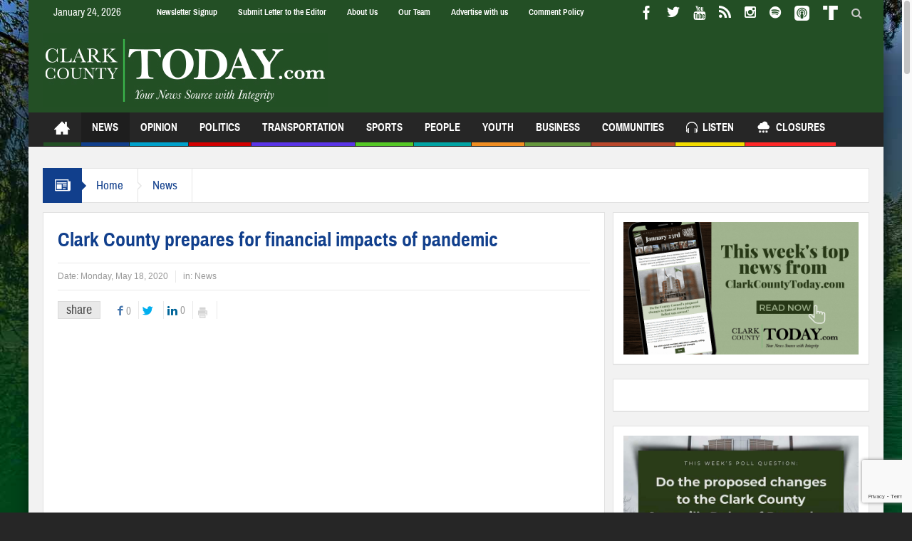

--- FILE ---
content_type: text/html; charset=utf-8
request_url: https://www.google.com/recaptcha/api2/anchor?ar=1&k=6LduMxsqAAAAAMgwyMogb_xyJ0QsfPdSeMOD8dNw&co=aHR0cHM6Ly93d3cuY2xhcmtjb3VudHl0b2RheS5jb206NDQz&hl=en&v=PoyoqOPhxBO7pBk68S4YbpHZ&theme=light&size=invisible&anchor-ms=20000&execute-ms=30000&cb=rxsi2yclg3xa
body_size: 48768
content:
<!DOCTYPE HTML><html dir="ltr" lang="en"><head><meta http-equiv="Content-Type" content="text/html; charset=UTF-8">
<meta http-equiv="X-UA-Compatible" content="IE=edge">
<title>reCAPTCHA</title>
<style type="text/css">
/* cyrillic-ext */
@font-face {
  font-family: 'Roboto';
  font-style: normal;
  font-weight: 400;
  font-stretch: 100%;
  src: url(//fonts.gstatic.com/s/roboto/v48/KFO7CnqEu92Fr1ME7kSn66aGLdTylUAMa3GUBHMdazTgWw.woff2) format('woff2');
  unicode-range: U+0460-052F, U+1C80-1C8A, U+20B4, U+2DE0-2DFF, U+A640-A69F, U+FE2E-FE2F;
}
/* cyrillic */
@font-face {
  font-family: 'Roboto';
  font-style: normal;
  font-weight: 400;
  font-stretch: 100%;
  src: url(//fonts.gstatic.com/s/roboto/v48/KFO7CnqEu92Fr1ME7kSn66aGLdTylUAMa3iUBHMdazTgWw.woff2) format('woff2');
  unicode-range: U+0301, U+0400-045F, U+0490-0491, U+04B0-04B1, U+2116;
}
/* greek-ext */
@font-face {
  font-family: 'Roboto';
  font-style: normal;
  font-weight: 400;
  font-stretch: 100%;
  src: url(//fonts.gstatic.com/s/roboto/v48/KFO7CnqEu92Fr1ME7kSn66aGLdTylUAMa3CUBHMdazTgWw.woff2) format('woff2');
  unicode-range: U+1F00-1FFF;
}
/* greek */
@font-face {
  font-family: 'Roboto';
  font-style: normal;
  font-weight: 400;
  font-stretch: 100%;
  src: url(//fonts.gstatic.com/s/roboto/v48/KFO7CnqEu92Fr1ME7kSn66aGLdTylUAMa3-UBHMdazTgWw.woff2) format('woff2');
  unicode-range: U+0370-0377, U+037A-037F, U+0384-038A, U+038C, U+038E-03A1, U+03A3-03FF;
}
/* math */
@font-face {
  font-family: 'Roboto';
  font-style: normal;
  font-weight: 400;
  font-stretch: 100%;
  src: url(//fonts.gstatic.com/s/roboto/v48/KFO7CnqEu92Fr1ME7kSn66aGLdTylUAMawCUBHMdazTgWw.woff2) format('woff2');
  unicode-range: U+0302-0303, U+0305, U+0307-0308, U+0310, U+0312, U+0315, U+031A, U+0326-0327, U+032C, U+032F-0330, U+0332-0333, U+0338, U+033A, U+0346, U+034D, U+0391-03A1, U+03A3-03A9, U+03B1-03C9, U+03D1, U+03D5-03D6, U+03F0-03F1, U+03F4-03F5, U+2016-2017, U+2034-2038, U+203C, U+2040, U+2043, U+2047, U+2050, U+2057, U+205F, U+2070-2071, U+2074-208E, U+2090-209C, U+20D0-20DC, U+20E1, U+20E5-20EF, U+2100-2112, U+2114-2115, U+2117-2121, U+2123-214F, U+2190, U+2192, U+2194-21AE, U+21B0-21E5, U+21F1-21F2, U+21F4-2211, U+2213-2214, U+2216-22FF, U+2308-230B, U+2310, U+2319, U+231C-2321, U+2336-237A, U+237C, U+2395, U+239B-23B7, U+23D0, U+23DC-23E1, U+2474-2475, U+25AF, U+25B3, U+25B7, U+25BD, U+25C1, U+25CA, U+25CC, U+25FB, U+266D-266F, U+27C0-27FF, U+2900-2AFF, U+2B0E-2B11, U+2B30-2B4C, U+2BFE, U+3030, U+FF5B, U+FF5D, U+1D400-1D7FF, U+1EE00-1EEFF;
}
/* symbols */
@font-face {
  font-family: 'Roboto';
  font-style: normal;
  font-weight: 400;
  font-stretch: 100%;
  src: url(//fonts.gstatic.com/s/roboto/v48/KFO7CnqEu92Fr1ME7kSn66aGLdTylUAMaxKUBHMdazTgWw.woff2) format('woff2');
  unicode-range: U+0001-000C, U+000E-001F, U+007F-009F, U+20DD-20E0, U+20E2-20E4, U+2150-218F, U+2190, U+2192, U+2194-2199, U+21AF, U+21E6-21F0, U+21F3, U+2218-2219, U+2299, U+22C4-22C6, U+2300-243F, U+2440-244A, U+2460-24FF, U+25A0-27BF, U+2800-28FF, U+2921-2922, U+2981, U+29BF, U+29EB, U+2B00-2BFF, U+4DC0-4DFF, U+FFF9-FFFB, U+10140-1018E, U+10190-1019C, U+101A0, U+101D0-101FD, U+102E0-102FB, U+10E60-10E7E, U+1D2C0-1D2D3, U+1D2E0-1D37F, U+1F000-1F0FF, U+1F100-1F1AD, U+1F1E6-1F1FF, U+1F30D-1F30F, U+1F315, U+1F31C, U+1F31E, U+1F320-1F32C, U+1F336, U+1F378, U+1F37D, U+1F382, U+1F393-1F39F, U+1F3A7-1F3A8, U+1F3AC-1F3AF, U+1F3C2, U+1F3C4-1F3C6, U+1F3CA-1F3CE, U+1F3D4-1F3E0, U+1F3ED, U+1F3F1-1F3F3, U+1F3F5-1F3F7, U+1F408, U+1F415, U+1F41F, U+1F426, U+1F43F, U+1F441-1F442, U+1F444, U+1F446-1F449, U+1F44C-1F44E, U+1F453, U+1F46A, U+1F47D, U+1F4A3, U+1F4B0, U+1F4B3, U+1F4B9, U+1F4BB, U+1F4BF, U+1F4C8-1F4CB, U+1F4D6, U+1F4DA, U+1F4DF, U+1F4E3-1F4E6, U+1F4EA-1F4ED, U+1F4F7, U+1F4F9-1F4FB, U+1F4FD-1F4FE, U+1F503, U+1F507-1F50B, U+1F50D, U+1F512-1F513, U+1F53E-1F54A, U+1F54F-1F5FA, U+1F610, U+1F650-1F67F, U+1F687, U+1F68D, U+1F691, U+1F694, U+1F698, U+1F6AD, U+1F6B2, U+1F6B9-1F6BA, U+1F6BC, U+1F6C6-1F6CF, U+1F6D3-1F6D7, U+1F6E0-1F6EA, U+1F6F0-1F6F3, U+1F6F7-1F6FC, U+1F700-1F7FF, U+1F800-1F80B, U+1F810-1F847, U+1F850-1F859, U+1F860-1F887, U+1F890-1F8AD, U+1F8B0-1F8BB, U+1F8C0-1F8C1, U+1F900-1F90B, U+1F93B, U+1F946, U+1F984, U+1F996, U+1F9E9, U+1FA00-1FA6F, U+1FA70-1FA7C, U+1FA80-1FA89, U+1FA8F-1FAC6, U+1FACE-1FADC, U+1FADF-1FAE9, U+1FAF0-1FAF8, U+1FB00-1FBFF;
}
/* vietnamese */
@font-face {
  font-family: 'Roboto';
  font-style: normal;
  font-weight: 400;
  font-stretch: 100%;
  src: url(//fonts.gstatic.com/s/roboto/v48/KFO7CnqEu92Fr1ME7kSn66aGLdTylUAMa3OUBHMdazTgWw.woff2) format('woff2');
  unicode-range: U+0102-0103, U+0110-0111, U+0128-0129, U+0168-0169, U+01A0-01A1, U+01AF-01B0, U+0300-0301, U+0303-0304, U+0308-0309, U+0323, U+0329, U+1EA0-1EF9, U+20AB;
}
/* latin-ext */
@font-face {
  font-family: 'Roboto';
  font-style: normal;
  font-weight: 400;
  font-stretch: 100%;
  src: url(//fonts.gstatic.com/s/roboto/v48/KFO7CnqEu92Fr1ME7kSn66aGLdTylUAMa3KUBHMdazTgWw.woff2) format('woff2');
  unicode-range: U+0100-02BA, U+02BD-02C5, U+02C7-02CC, U+02CE-02D7, U+02DD-02FF, U+0304, U+0308, U+0329, U+1D00-1DBF, U+1E00-1E9F, U+1EF2-1EFF, U+2020, U+20A0-20AB, U+20AD-20C0, U+2113, U+2C60-2C7F, U+A720-A7FF;
}
/* latin */
@font-face {
  font-family: 'Roboto';
  font-style: normal;
  font-weight: 400;
  font-stretch: 100%;
  src: url(//fonts.gstatic.com/s/roboto/v48/KFO7CnqEu92Fr1ME7kSn66aGLdTylUAMa3yUBHMdazQ.woff2) format('woff2');
  unicode-range: U+0000-00FF, U+0131, U+0152-0153, U+02BB-02BC, U+02C6, U+02DA, U+02DC, U+0304, U+0308, U+0329, U+2000-206F, U+20AC, U+2122, U+2191, U+2193, U+2212, U+2215, U+FEFF, U+FFFD;
}
/* cyrillic-ext */
@font-face {
  font-family: 'Roboto';
  font-style: normal;
  font-weight: 500;
  font-stretch: 100%;
  src: url(//fonts.gstatic.com/s/roboto/v48/KFO7CnqEu92Fr1ME7kSn66aGLdTylUAMa3GUBHMdazTgWw.woff2) format('woff2');
  unicode-range: U+0460-052F, U+1C80-1C8A, U+20B4, U+2DE0-2DFF, U+A640-A69F, U+FE2E-FE2F;
}
/* cyrillic */
@font-face {
  font-family: 'Roboto';
  font-style: normal;
  font-weight: 500;
  font-stretch: 100%;
  src: url(//fonts.gstatic.com/s/roboto/v48/KFO7CnqEu92Fr1ME7kSn66aGLdTylUAMa3iUBHMdazTgWw.woff2) format('woff2');
  unicode-range: U+0301, U+0400-045F, U+0490-0491, U+04B0-04B1, U+2116;
}
/* greek-ext */
@font-face {
  font-family: 'Roboto';
  font-style: normal;
  font-weight: 500;
  font-stretch: 100%;
  src: url(//fonts.gstatic.com/s/roboto/v48/KFO7CnqEu92Fr1ME7kSn66aGLdTylUAMa3CUBHMdazTgWw.woff2) format('woff2');
  unicode-range: U+1F00-1FFF;
}
/* greek */
@font-face {
  font-family: 'Roboto';
  font-style: normal;
  font-weight: 500;
  font-stretch: 100%;
  src: url(//fonts.gstatic.com/s/roboto/v48/KFO7CnqEu92Fr1ME7kSn66aGLdTylUAMa3-UBHMdazTgWw.woff2) format('woff2');
  unicode-range: U+0370-0377, U+037A-037F, U+0384-038A, U+038C, U+038E-03A1, U+03A3-03FF;
}
/* math */
@font-face {
  font-family: 'Roboto';
  font-style: normal;
  font-weight: 500;
  font-stretch: 100%;
  src: url(//fonts.gstatic.com/s/roboto/v48/KFO7CnqEu92Fr1ME7kSn66aGLdTylUAMawCUBHMdazTgWw.woff2) format('woff2');
  unicode-range: U+0302-0303, U+0305, U+0307-0308, U+0310, U+0312, U+0315, U+031A, U+0326-0327, U+032C, U+032F-0330, U+0332-0333, U+0338, U+033A, U+0346, U+034D, U+0391-03A1, U+03A3-03A9, U+03B1-03C9, U+03D1, U+03D5-03D6, U+03F0-03F1, U+03F4-03F5, U+2016-2017, U+2034-2038, U+203C, U+2040, U+2043, U+2047, U+2050, U+2057, U+205F, U+2070-2071, U+2074-208E, U+2090-209C, U+20D0-20DC, U+20E1, U+20E5-20EF, U+2100-2112, U+2114-2115, U+2117-2121, U+2123-214F, U+2190, U+2192, U+2194-21AE, U+21B0-21E5, U+21F1-21F2, U+21F4-2211, U+2213-2214, U+2216-22FF, U+2308-230B, U+2310, U+2319, U+231C-2321, U+2336-237A, U+237C, U+2395, U+239B-23B7, U+23D0, U+23DC-23E1, U+2474-2475, U+25AF, U+25B3, U+25B7, U+25BD, U+25C1, U+25CA, U+25CC, U+25FB, U+266D-266F, U+27C0-27FF, U+2900-2AFF, U+2B0E-2B11, U+2B30-2B4C, U+2BFE, U+3030, U+FF5B, U+FF5D, U+1D400-1D7FF, U+1EE00-1EEFF;
}
/* symbols */
@font-face {
  font-family: 'Roboto';
  font-style: normal;
  font-weight: 500;
  font-stretch: 100%;
  src: url(//fonts.gstatic.com/s/roboto/v48/KFO7CnqEu92Fr1ME7kSn66aGLdTylUAMaxKUBHMdazTgWw.woff2) format('woff2');
  unicode-range: U+0001-000C, U+000E-001F, U+007F-009F, U+20DD-20E0, U+20E2-20E4, U+2150-218F, U+2190, U+2192, U+2194-2199, U+21AF, U+21E6-21F0, U+21F3, U+2218-2219, U+2299, U+22C4-22C6, U+2300-243F, U+2440-244A, U+2460-24FF, U+25A0-27BF, U+2800-28FF, U+2921-2922, U+2981, U+29BF, U+29EB, U+2B00-2BFF, U+4DC0-4DFF, U+FFF9-FFFB, U+10140-1018E, U+10190-1019C, U+101A0, U+101D0-101FD, U+102E0-102FB, U+10E60-10E7E, U+1D2C0-1D2D3, U+1D2E0-1D37F, U+1F000-1F0FF, U+1F100-1F1AD, U+1F1E6-1F1FF, U+1F30D-1F30F, U+1F315, U+1F31C, U+1F31E, U+1F320-1F32C, U+1F336, U+1F378, U+1F37D, U+1F382, U+1F393-1F39F, U+1F3A7-1F3A8, U+1F3AC-1F3AF, U+1F3C2, U+1F3C4-1F3C6, U+1F3CA-1F3CE, U+1F3D4-1F3E0, U+1F3ED, U+1F3F1-1F3F3, U+1F3F5-1F3F7, U+1F408, U+1F415, U+1F41F, U+1F426, U+1F43F, U+1F441-1F442, U+1F444, U+1F446-1F449, U+1F44C-1F44E, U+1F453, U+1F46A, U+1F47D, U+1F4A3, U+1F4B0, U+1F4B3, U+1F4B9, U+1F4BB, U+1F4BF, U+1F4C8-1F4CB, U+1F4D6, U+1F4DA, U+1F4DF, U+1F4E3-1F4E6, U+1F4EA-1F4ED, U+1F4F7, U+1F4F9-1F4FB, U+1F4FD-1F4FE, U+1F503, U+1F507-1F50B, U+1F50D, U+1F512-1F513, U+1F53E-1F54A, U+1F54F-1F5FA, U+1F610, U+1F650-1F67F, U+1F687, U+1F68D, U+1F691, U+1F694, U+1F698, U+1F6AD, U+1F6B2, U+1F6B9-1F6BA, U+1F6BC, U+1F6C6-1F6CF, U+1F6D3-1F6D7, U+1F6E0-1F6EA, U+1F6F0-1F6F3, U+1F6F7-1F6FC, U+1F700-1F7FF, U+1F800-1F80B, U+1F810-1F847, U+1F850-1F859, U+1F860-1F887, U+1F890-1F8AD, U+1F8B0-1F8BB, U+1F8C0-1F8C1, U+1F900-1F90B, U+1F93B, U+1F946, U+1F984, U+1F996, U+1F9E9, U+1FA00-1FA6F, U+1FA70-1FA7C, U+1FA80-1FA89, U+1FA8F-1FAC6, U+1FACE-1FADC, U+1FADF-1FAE9, U+1FAF0-1FAF8, U+1FB00-1FBFF;
}
/* vietnamese */
@font-face {
  font-family: 'Roboto';
  font-style: normal;
  font-weight: 500;
  font-stretch: 100%;
  src: url(//fonts.gstatic.com/s/roboto/v48/KFO7CnqEu92Fr1ME7kSn66aGLdTylUAMa3OUBHMdazTgWw.woff2) format('woff2');
  unicode-range: U+0102-0103, U+0110-0111, U+0128-0129, U+0168-0169, U+01A0-01A1, U+01AF-01B0, U+0300-0301, U+0303-0304, U+0308-0309, U+0323, U+0329, U+1EA0-1EF9, U+20AB;
}
/* latin-ext */
@font-face {
  font-family: 'Roboto';
  font-style: normal;
  font-weight: 500;
  font-stretch: 100%;
  src: url(//fonts.gstatic.com/s/roboto/v48/KFO7CnqEu92Fr1ME7kSn66aGLdTylUAMa3KUBHMdazTgWw.woff2) format('woff2');
  unicode-range: U+0100-02BA, U+02BD-02C5, U+02C7-02CC, U+02CE-02D7, U+02DD-02FF, U+0304, U+0308, U+0329, U+1D00-1DBF, U+1E00-1E9F, U+1EF2-1EFF, U+2020, U+20A0-20AB, U+20AD-20C0, U+2113, U+2C60-2C7F, U+A720-A7FF;
}
/* latin */
@font-face {
  font-family: 'Roboto';
  font-style: normal;
  font-weight: 500;
  font-stretch: 100%;
  src: url(//fonts.gstatic.com/s/roboto/v48/KFO7CnqEu92Fr1ME7kSn66aGLdTylUAMa3yUBHMdazQ.woff2) format('woff2');
  unicode-range: U+0000-00FF, U+0131, U+0152-0153, U+02BB-02BC, U+02C6, U+02DA, U+02DC, U+0304, U+0308, U+0329, U+2000-206F, U+20AC, U+2122, U+2191, U+2193, U+2212, U+2215, U+FEFF, U+FFFD;
}
/* cyrillic-ext */
@font-face {
  font-family: 'Roboto';
  font-style: normal;
  font-weight: 900;
  font-stretch: 100%;
  src: url(//fonts.gstatic.com/s/roboto/v48/KFO7CnqEu92Fr1ME7kSn66aGLdTylUAMa3GUBHMdazTgWw.woff2) format('woff2');
  unicode-range: U+0460-052F, U+1C80-1C8A, U+20B4, U+2DE0-2DFF, U+A640-A69F, U+FE2E-FE2F;
}
/* cyrillic */
@font-face {
  font-family: 'Roboto';
  font-style: normal;
  font-weight: 900;
  font-stretch: 100%;
  src: url(//fonts.gstatic.com/s/roboto/v48/KFO7CnqEu92Fr1ME7kSn66aGLdTylUAMa3iUBHMdazTgWw.woff2) format('woff2');
  unicode-range: U+0301, U+0400-045F, U+0490-0491, U+04B0-04B1, U+2116;
}
/* greek-ext */
@font-face {
  font-family: 'Roboto';
  font-style: normal;
  font-weight: 900;
  font-stretch: 100%;
  src: url(//fonts.gstatic.com/s/roboto/v48/KFO7CnqEu92Fr1ME7kSn66aGLdTylUAMa3CUBHMdazTgWw.woff2) format('woff2');
  unicode-range: U+1F00-1FFF;
}
/* greek */
@font-face {
  font-family: 'Roboto';
  font-style: normal;
  font-weight: 900;
  font-stretch: 100%;
  src: url(//fonts.gstatic.com/s/roboto/v48/KFO7CnqEu92Fr1ME7kSn66aGLdTylUAMa3-UBHMdazTgWw.woff2) format('woff2');
  unicode-range: U+0370-0377, U+037A-037F, U+0384-038A, U+038C, U+038E-03A1, U+03A3-03FF;
}
/* math */
@font-face {
  font-family: 'Roboto';
  font-style: normal;
  font-weight: 900;
  font-stretch: 100%;
  src: url(//fonts.gstatic.com/s/roboto/v48/KFO7CnqEu92Fr1ME7kSn66aGLdTylUAMawCUBHMdazTgWw.woff2) format('woff2');
  unicode-range: U+0302-0303, U+0305, U+0307-0308, U+0310, U+0312, U+0315, U+031A, U+0326-0327, U+032C, U+032F-0330, U+0332-0333, U+0338, U+033A, U+0346, U+034D, U+0391-03A1, U+03A3-03A9, U+03B1-03C9, U+03D1, U+03D5-03D6, U+03F0-03F1, U+03F4-03F5, U+2016-2017, U+2034-2038, U+203C, U+2040, U+2043, U+2047, U+2050, U+2057, U+205F, U+2070-2071, U+2074-208E, U+2090-209C, U+20D0-20DC, U+20E1, U+20E5-20EF, U+2100-2112, U+2114-2115, U+2117-2121, U+2123-214F, U+2190, U+2192, U+2194-21AE, U+21B0-21E5, U+21F1-21F2, U+21F4-2211, U+2213-2214, U+2216-22FF, U+2308-230B, U+2310, U+2319, U+231C-2321, U+2336-237A, U+237C, U+2395, U+239B-23B7, U+23D0, U+23DC-23E1, U+2474-2475, U+25AF, U+25B3, U+25B7, U+25BD, U+25C1, U+25CA, U+25CC, U+25FB, U+266D-266F, U+27C0-27FF, U+2900-2AFF, U+2B0E-2B11, U+2B30-2B4C, U+2BFE, U+3030, U+FF5B, U+FF5D, U+1D400-1D7FF, U+1EE00-1EEFF;
}
/* symbols */
@font-face {
  font-family: 'Roboto';
  font-style: normal;
  font-weight: 900;
  font-stretch: 100%;
  src: url(//fonts.gstatic.com/s/roboto/v48/KFO7CnqEu92Fr1ME7kSn66aGLdTylUAMaxKUBHMdazTgWw.woff2) format('woff2');
  unicode-range: U+0001-000C, U+000E-001F, U+007F-009F, U+20DD-20E0, U+20E2-20E4, U+2150-218F, U+2190, U+2192, U+2194-2199, U+21AF, U+21E6-21F0, U+21F3, U+2218-2219, U+2299, U+22C4-22C6, U+2300-243F, U+2440-244A, U+2460-24FF, U+25A0-27BF, U+2800-28FF, U+2921-2922, U+2981, U+29BF, U+29EB, U+2B00-2BFF, U+4DC0-4DFF, U+FFF9-FFFB, U+10140-1018E, U+10190-1019C, U+101A0, U+101D0-101FD, U+102E0-102FB, U+10E60-10E7E, U+1D2C0-1D2D3, U+1D2E0-1D37F, U+1F000-1F0FF, U+1F100-1F1AD, U+1F1E6-1F1FF, U+1F30D-1F30F, U+1F315, U+1F31C, U+1F31E, U+1F320-1F32C, U+1F336, U+1F378, U+1F37D, U+1F382, U+1F393-1F39F, U+1F3A7-1F3A8, U+1F3AC-1F3AF, U+1F3C2, U+1F3C4-1F3C6, U+1F3CA-1F3CE, U+1F3D4-1F3E0, U+1F3ED, U+1F3F1-1F3F3, U+1F3F5-1F3F7, U+1F408, U+1F415, U+1F41F, U+1F426, U+1F43F, U+1F441-1F442, U+1F444, U+1F446-1F449, U+1F44C-1F44E, U+1F453, U+1F46A, U+1F47D, U+1F4A3, U+1F4B0, U+1F4B3, U+1F4B9, U+1F4BB, U+1F4BF, U+1F4C8-1F4CB, U+1F4D6, U+1F4DA, U+1F4DF, U+1F4E3-1F4E6, U+1F4EA-1F4ED, U+1F4F7, U+1F4F9-1F4FB, U+1F4FD-1F4FE, U+1F503, U+1F507-1F50B, U+1F50D, U+1F512-1F513, U+1F53E-1F54A, U+1F54F-1F5FA, U+1F610, U+1F650-1F67F, U+1F687, U+1F68D, U+1F691, U+1F694, U+1F698, U+1F6AD, U+1F6B2, U+1F6B9-1F6BA, U+1F6BC, U+1F6C6-1F6CF, U+1F6D3-1F6D7, U+1F6E0-1F6EA, U+1F6F0-1F6F3, U+1F6F7-1F6FC, U+1F700-1F7FF, U+1F800-1F80B, U+1F810-1F847, U+1F850-1F859, U+1F860-1F887, U+1F890-1F8AD, U+1F8B0-1F8BB, U+1F8C0-1F8C1, U+1F900-1F90B, U+1F93B, U+1F946, U+1F984, U+1F996, U+1F9E9, U+1FA00-1FA6F, U+1FA70-1FA7C, U+1FA80-1FA89, U+1FA8F-1FAC6, U+1FACE-1FADC, U+1FADF-1FAE9, U+1FAF0-1FAF8, U+1FB00-1FBFF;
}
/* vietnamese */
@font-face {
  font-family: 'Roboto';
  font-style: normal;
  font-weight: 900;
  font-stretch: 100%;
  src: url(//fonts.gstatic.com/s/roboto/v48/KFO7CnqEu92Fr1ME7kSn66aGLdTylUAMa3OUBHMdazTgWw.woff2) format('woff2');
  unicode-range: U+0102-0103, U+0110-0111, U+0128-0129, U+0168-0169, U+01A0-01A1, U+01AF-01B0, U+0300-0301, U+0303-0304, U+0308-0309, U+0323, U+0329, U+1EA0-1EF9, U+20AB;
}
/* latin-ext */
@font-face {
  font-family: 'Roboto';
  font-style: normal;
  font-weight: 900;
  font-stretch: 100%;
  src: url(//fonts.gstatic.com/s/roboto/v48/KFO7CnqEu92Fr1ME7kSn66aGLdTylUAMa3KUBHMdazTgWw.woff2) format('woff2');
  unicode-range: U+0100-02BA, U+02BD-02C5, U+02C7-02CC, U+02CE-02D7, U+02DD-02FF, U+0304, U+0308, U+0329, U+1D00-1DBF, U+1E00-1E9F, U+1EF2-1EFF, U+2020, U+20A0-20AB, U+20AD-20C0, U+2113, U+2C60-2C7F, U+A720-A7FF;
}
/* latin */
@font-face {
  font-family: 'Roboto';
  font-style: normal;
  font-weight: 900;
  font-stretch: 100%;
  src: url(//fonts.gstatic.com/s/roboto/v48/KFO7CnqEu92Fr1ME7kSn66aGLdTylUAMa3yUBHMdazQ.woff2) format('woff2');
  unicode-range: U+0000-00FF, U+0131, U+0152-0153, U+02BB-02BC, U+02C6, U+02DA, U+02DC, U+0304, U+0308, U+0329, U+2000-206F, U+20AC, U+2122, U+2191, U+2193, U+2212, U+2215, U+FEFF, U+FFFD;
}

</style>
<link rel="stylesheet" type="text/css" href="https://www.gstatic.com/recaptcha/releases/PoyoqOPhxBO7pBk68S4YbpHZ/styles__ltr.css">
<script nonce="7vkqmwPwVRIx2rtzPmf6qA" type="text/javascript">window['__recaptcha_api'] = 'https://www.google.com/recaptcha/api2/';</script>
<script type="text/javascript" src="https://www.gstatic.com/recaptcha/releases/PoyoqOPhxBO7pBk68S4YbpHZ/recaptcha__en.js" nonce="7vkqmwPwVRIx2rtzPmf6qA">
      
    </script></head>
<body><div id="rc-anchor-alert" class="rc-anchor-alert"></div>
<input type="hidden" id="recaptcha-token" value="[base64]">
<script type="text/javascript" nonce="7vkqmwPwVRIx2rtzPmf6qA">
      recaptcha.anchor.Main.init("[\x22ainput\x22,[\x22bgdata\x22,\x22\x22,\[base64]/[base64]/[base64]/ZyhXLGgpOnEoW04sMjEsbF0sVywwKSxoKSxmYWxzZSxmYWxzZSl9Y2F0Y2goayl7RygzNTgsVyk/[base64]/[base64]/[base64]/[base64]/[base64]/[base64]/[base64]/bmV3IEJbT10oRFswXSk6dz09Mj9uZXcgQltPXShEWzBdLERbMV0pOnc9PTM/bmV3IEJbT10oRFswXSxEWzFdLERbMl0pOnc9PTQ/[base64]/[base64]/[base64]/[base64]/[base64]\\u003d\x22,\[base64]\\u003d\\u003d\x22,\x22R3/CuMKmJ8KLfsKiOWgUwopBw5wcS8OzwrzCssOqwpV/[base64]/ChMKtNcOkwrMBCyYwDcOKwrZcLcOJEcOEHsKGwoXDlMO6wrM+e8OEKA7CszLDs0/Csm7Cn2NdwoEvV2gOd8KewrrDp0rDojIHw7TCkFnDtsORX8KHwqN8wqvDucKRwogDwrrCmsK0w7hAw5hPwqLDiMOQw6fCjSLDlzfCr8OmfRrCqMKdBMORwpXColjDv8K8w5JdecKYw7EZM8OXa8KrwrEGM8KAw5XDr8OuVDnCjG/DsWkIwrUAc1V+JT7Dp2PCs8OUFT9Bw7ISwo17w5fDpcKkw5kMFsKYw7pKwroHwrnCjCvDu33CjsKcw6XDv3TCqsOawp7CmhfChsOjacKSLw7CuA7CkVfDl8OmNFRmwr/DqcO6w6B4SANzwqfDq3fDoMKXZTTCt8OIw7DCtsKhwrXCnsKrwpcswrvCrHzCsj3CrWTDs8K+OCzDjMK9CsOPTsOgG2x7w4LCnXzDjhMBw47CtsOmwpV1M8K8LyZLHMK8w5EwwqfClsOrDMKXcTFBwr/Du2/Dmko4ISnDjMOIwqpLw4BcwpbCgmnCucOBS8OSwq4GJsOnDMKmw4TDpWEbKsODQ3rCnhHDpRYOXMOiw4rDon8iR8Kewr9AF8O2XBjCgMKqIsKndcOeCyjCmsOpC8OsPn0QaFnDtsKML8KnwqlpA1F4w5UNVMKnw7/DpcOnHMKdwqZSaU/Dom/Cs0tdJ8KOMcOdw7vDlDvDpsK0O8OACEjCh8ODCWAUeDDCpxXCisOgw5bDkzbDl3tLw4x6XSI9AmBSacK7wpHDug/CggXDnsOGw6cFwpBvwp4kT8K7YcONw6V/DTcDfF7DnVQFbsOvwpxDwr/Ck8OnSsKdwonCicORwoPCmcOlPsKJwpZ6TMOJwo/CjsOwwrDDvsONw6s2N8K6bsOEw6rDscKPw5lJwpLDgMO7YD48EyVIw7Z/RmwNw7gVw50US0rCtsKzw7Jcwp9BSg/[base64]/CmnHCkMKjNijCk0/DlcO0Pn/CiMKsTgzCosODV3lWw7fCsFDCpsO7fsKna0rCl8KIw6fDn8K1wqHDg3AHbUh3a8KXPAd9woBlUcOowrs5LF5dw6nCnxonfjZdw6PDgMOhCMKsw7t0w6tpw6kJworDqiFMDwx5HC9cCmHCjcO8RRwcOhbDnyrDiS3DtsOjCwxlEnYFXcOEwp/DnFB4OR4jw43CjsOzDMOcw5YmR8OJBHwyF1/CuMKQES7CpRNkRsO4w4/Cq8KaJsK2L8O1AyjDgMO9wp/DvBHDvlhTEsKowpvDvsO9w6Brw60sw7XDmUfDvCdwMsOLwpjCtsKbai1JQMKGw5ACwoHDkm3CjcKfUFkQw5wWwqZiV8KHEjhIJcOSZcOXw4vCrUxBwptiwo/DuXwXwq4pw4jDoMKwRMKLw67DjDhJw6VnHBwDw6nDh8KXw6/DpMKtWQvDq1nCkcKPQiseCVLDl8K3I8OACTtQGBQcG1PCvMOTPlMWDUhUwpzDvGbDjMKBw5Nnw7zChhsywr8Nw5N6VS7CssORVsOfw7zCq8KeRMK9YcOqFEhDYBx2FxdZwqrCo2/CkURzMwzDu8KTZUDDssKnR2fCllwTe8KNbxfDnsOUwpfDm1tMXMOLVMKwwogZworCvsKfVj8+wrPCmMORwqoxSB/Ci8Oqw7IQw4XDhMO1AMOATxhJwrzCncO0w4p8wpTCtQnDnx4jccKqwrAdEXMiQMKDRsOIw5fDlcKDw4bDmcKzw7FawrbCqMO4P8KdM8OEYDLCusO1wq9owqoVw5QzWh7CsRnClT4yGcOkEjLDqMKZL8KFbn3CnMOPMsOFWEbDisKyYhzDlD/[base64]/w4VuTgFjwpPCkcOxw4HDkyATPR7ChXZuUsKXFsOIw67DtMKWwqt4woVCIcOLXRXCuB3DulDDlMKFEsO4w59KFMOfbsOLwpLCkcO+NsOiS8KMw7bCiXkaJcKcVhrCrWrDv17Dm2oXw78kK2/DlcK/wqXDmMK1D8KsCMKSdsKjWMKXIidHw7QLcVwHwqnChMO3ARDDgcKdEsOKwqcmwp8vc8OqwprDicKRHsOjFArDk8KTLi9DZVzCiW4+w4sHwqfDosKUSMKTSsKewrduwpA+KGkfMibDr8OHwpvDhMKeb2ttMcO/Mw0nw4F+P3RkGMOMHMKTIBHDtj3Ciys7wqDCuXPDqwHCs2FFw4RSd24fDMK8ScKRPitFDj5AEsOJwp/[base64]/CkAo5wqLCkj/CvcKrwr17bV7DvzPDtFDChDzDmMOWwp8MwrjCr1hZAsOndT/DhEhWHSPDrh3DhcOXwrrCiMODwpDCujrCmVwcA8OQwozClsOVT8KUw6JcwpfDpcKDwplvwrw8w5F4FsOVwppNT8O5wqEkw5pzbcKiw7pnw5nDhVZfwrPDssKnanPCijR5FiTCtcOGWMO5w7vCnsOtwolKIXLDh8OWw4PCssKbd8K0I3TCrm5tw4NCw5PCr8K/[base64]/[base64]/DusKdwqo1GcKDwoFpw5jDvcKzCT4Lw6rCh8KEAUIow7TDil7DrlPDo8O/G8OxGw8+w5jDgwbDiDrDtBxlw691EMO7wrTDgFVgwrg5w5YqRMOswrcsHwfDsz/DksK+wqlZNsKzw7BCw6tDwqxiw7lSwrA4w5vDjsKyC0LCjGZSw54NwpfDp3HDkn58w5AAwoplw7UiwqrCuzwvRcKsXMK1w43Ct8Oqw41BwrfDpsOTwqHDlVULwr0Iw4/DrAzCulzCiHrCqmTCkcOGw4HDncO1Y1NGw7UHw7zDgAjCqsKMwqfDnDdxD33DuMOKaHc/BMKyISpAwojDv3vCscOaHHXCqsOqN8O9w5bCjcOtw6/DucK+wrjCpBoYwrwyL8K1w5cYwrdiwqLCvwnDkcOWQSHCrcOtdnDDhsO5KX9/K8OrScKtwofCn8Orw7XDk30cMg3DvMKiwqdiwqTDkF/CncKgw57CpMO7wosJwqXDpsK2Fn7DjjgaUBrDvCpLw5JuOVfDpCrCosKwODzDu8KFw5QeLzlAHsOYMsOLw4zDlsKIwqvCmUgBan3CgMOleMK8wohDVkHCg8KYwoXDixA1VDrDicOresOawrzCvSEZwrVow5HCssOpKcOCw6vCtwPCjBE9wq3DnxZwwr/Do8KdwoPCl8KMWsOTwrHCvmrCiBDDnmx0w5jDtXvCssKVQ2cCRsO1w5DDswpYEwzDtcOgIsKawoLDvwjDv8OlOcO0DmwPZcOoVMOiTB83ZsO8F8KUwpPCrMKawpPDryRDw6dVw4PDicOXOsK3e8KcH8OuCcOkX8KXwqzDoUXCpnHDslhMDMKgw6/Cl8OwwoXDn8Ked8Kew4HDk0NmI3DDiXrDp1lqXsKHw5jCpnfDsmBvS8OtwrV+w6BzGDzDs00dbsODwojCmcOjw6l8WcKnGsK4w4pywqgbwo/[base64]/CtMKqwospwr9HeWVjw4PDiQFVwrx+wofDhy4oGjQ5w7USwrvCu1Eyw717w4fDvlDDm8O0MsOYw67DnMKDVMOlw6wFU8O4wpQqwoYiw4PDr8OHB1IqwpbCmcOZwqJPw6LCvFfDq8KWCn/[base64]/[base64]/[base64]/[base64]/Cp1zDu8KZw7vCt8OxbsKHwqQPMMOkLcOEwp/[base64]/DriERw7R9wrhmEx0XQHTDj8O8wotoaMOkFQtyKsKEIjIcwocTwoTCk2xPfDXDlgfDhMOeN8KswpTDs2MqN8KfwoReYcKQXiXDm2lPB2kQAVzCrsOLw6vDiMKEwo7CusOPcMKyZ2cZw5DCtm1GwrExXsKQZm/CpcKPwpTCicOywpPDrcOoCsKtB8ORw6jCpDPDpsK2wqxLQmxXwoPDjcOaXsOGZsK5HsK0woYxOWghbgJvZkLDti/Dh07CpsKEwpPCjmnDgcKIQcKLYsKvCzULwq0zEVQjwqgywqnCgcOawpR1b3bCoMOhwrPCuB7DtcODwohkSsOYwrlCKcOMNj/CigdqwpdjbmDDmTzCsxzDrsKqAcKGC23Cv8OBwpnDuHNzw4HCvcOWwqTCuMORHcKHeFNrOcKOw4pADRLClVrCvVzDnsKjL3EhwptiZhpBe8KMwpLCrMOQcE/[base64]/CrMOYw758KMOgPcOAw4DCrQxoA0TDiSDDsSzDvcKNd8KsHyV+woNsOE/DtsKHIcKcw4ETwos0w7obwrrCi8KpwpPDuV8TK1vDjcOqw7LDi8Oxwr3CrgBGwpRxw73DjWTCj8O9ZsK6w43Dq8K6A8OofX5uLMO/w4/CjRXDtsOdG8KpwpN6w5QMwrzDm8Kywr/[base64]/DpcKXfcOLw4DDsTsmdg3DhR5lNVfDv1FNwqd9UMOBwrFib8KywokzwpNkB8KeO8O3wqbDs8KFwpRQBU/[base64]/[base64]/DhhXDq1kJwosOw4BJwpXDgE4Pw64jVcKeQ8OtwqXCsQ92aMKqJ8Ojwqlhw5tdw70tw6TCoXM+wrRzEgFGbcOEOsOaw5LDj1lNesOqMzRzPHkKTy47w7rDusKHw7dMw7JqSisiSMKqw7U2w4gDwp/[base64]/DtMKiacOCw4MPWMO5IjF0w6bDhcKewqA0THDDp0HCizMYen5Bw47CnMK+wqTCscKxCcK+w5XDjGsjNsK6wodcwqnCqMKPDBnCiMKyw7bCowsKw7rCild6wqA6PsKhw6UjAsOyXcKVKcOwLMOhw6nDsDPCuMOBaWghHF/DgcOCTMKtD1k1ZTgvw41RwoVuc8Ohw4Y9dUgnPsOJYsONw7PDpHfCqMO4wpPCji/Dth/[base64]/Cky3Di8ODwrBldlfChcOmZS/Dm8OEa8OZbDxQdcKhwovDg8K2BFXDsMO2wr8oS2fDg8OyMAnCtcK/SSzCocKbwoJFwr7DjGrDtR9RwrEcCMO1woRnw4pjIMOdQFQpTmY8XMO6eGc5VMOjw4QBcDLDg2fClw0CTRAaw7DCuMKETcKZwrtOPcK4wqQCbhPCs2LCpHVcwphew7rCqz3CqMK3w6/DulrCuQ7CnwwDLsOHcMK9wq8OEG/DmsKiNMOfwpvCuA5zw7/DisKEIjNiwr98CsK0w5EOw5vDoj7CpHHDjSjCng8FwpscES3CljfDiMK0wpJaUjHDjcKkbiUMwqLChsKHw5zDq0hqXMKGwqZ/[base64]/K8Klw7VuO11Sw7PDhEE7w67DlMKOS8O3U1XCpncfZz3DkQVFIMOpdMKCccOow6HCu8OBDw0ZBcK3ejDCk8KvwpttewosT8OtSSxKwrTDkMKnQMKwKcKjw5bCnMOcHcK/bcKbw5jCgMOQwpJpwqPCoFJ0N11GY8OVA8KYdHnCkMK5w4RCXyEsw4HDlsKhS8OvBlTCnsOdd0VMwpUjbcKjIsONwocRw7R/acOuw6Brwr0gwqnDhcK3JzYAIcOCWDfChlnCv8OvwpZiwpgKwp8bw5PDsMObw7HCh2HCqSXCrcOiRsK/MztdaUrDqh/CiMKVPnV2Qi9KA0jCrTh7dEI/w4rCjMKfBcKOLyMsw4jCnFLDogzCgcOEw6XCghEpbsOcwrsWXcKuQBHCjn3Cr8KZwoVnwprDgEzCjsO1aXYHw4zDpsOnUMOMG8OAwofDm1LCv18rS1rDucOnwqLDpsO2HHTCiMK/wpXCsGdNRnPCk8O7MMKWGEPCuMO/OcOJMH/DisO+AsKSPlfDhMKmKcKHw7Mtw5BbwrjCq8OPHsK0w44uw7lUb2rClcOxd8KYwp/CtcOfwqFkw43Cj8ODZEUZwr7DhMO7wpxxw6HDu8KywpsBwqXCn0HDliVHDR9gw7EZwpDCmnHCojnCn2VqWk8nQsOpHcO6wqPCkQ/Dq0nCosK/[base64]/[base64]/[base64]/CmsOGSMOrcSDDuHbCssOsccOsw6IpUnFHNivDpixid2XClDwew7AkQUZIIMKhwrHDu8OZwqDClDXCtVLCmSZ1YMOSJcK4wo95YTzDgEJ3w75YwrrDtjdCwq3CrgTDsWBcQWnDp37DiTB3woU2XcKxbsOReGbCv8OSwp/CsMOfw7rDg8O2WsKFYMOcw549wqnDgMOBwooewr7Dt8OLPnvCsyc2wozDn1LCgGPCjMKJwrY9wq3CmkzCtwRaBcOSw6jCsMO8NyzCt8KIwpA+w5fCpD3CqsKeWMOtwrDDusKMwoMzWMOkAMONwr3DigLCrcOwwo/CnFPDpxonU8OAZ8K9d8K+w6o6woPCuAssC8Olw4vCvgoFK8OEw5fCucO4dcKDw5rDm8OCw55va3tKw4s5JcKfw7/DkR0Ywo7DlhLCkx/DncK1w4AiRMK3wpxEHh1Dw6DDoVF7dUlIXsKvfcKHaCzCpjDCp2gPPUYBw67CuCVKLcOLUsOtbk/Ckg0GHsOKw7YIX8K/wohvf8KxwrbCr1EIGH9qBQMhMcKdw4LDjMKTasKUwoZjw6/CrGvCmQVfw7/CoX3CnMK6wqsfwqLDtm3Dq3xhw79lw6HDlgEFwqEIw6PCv27CtSF1LmNZSHotwoDCksKLD8KreCZRZcO+wrLDjsOGw7bCq8OCwow3AxbDjzFaw5kGQcKdwrPDqmTDuMKUwrwmw7TCicKzWB/[base64]/[base64]/CkBo/CcKDMT9BA8KCwr/DsB5iwqtnF2HDoXPCkSPChEjDhsOMRsOkwoR6GBhuwoNYw750w4d8UEvDv8OUYi/CjBxWV8K5w5/ClwFtVV3DkQbCg8KswqZ8wq9GPmlOecKjw4Zuw6dowp57awZGVcOvw6Zew6nChMOQLcONJ199VsOGPBdGcTDDlcOICMOLAMOdc8Kvw4rCrsO7w5wzw4U6w5bCqGhscF9kwp/DtMKiw7Bsw7U2TlAsw5XDk23Do8OvJm7Cs8Oww7LCkHDCrGLDs8KtK8OkZMOVRMKLwpFtwpBINl/[base64]/w4UlIsKnwpElw4/[base64]/w7fCnhfCmsOXwpHDoMKPWsKrw5/[base64]/CkjN1w6pqwoLDoMOgw7fCmTkcw7zDsU7CusK1wrA+w7TDpk/CtBdSKW0YIzjCg8Kzw6lIwqfDngTDpcOiwp8Ww6/Dt8KTHcK7EsO6UxDCgSxzw5PCqcOswpfDgsO2BsKpPSAfwrFYFV3DgcOAwrBsw4nDiVLDvHXCocOUYcOFw7EGw4lKehTCt03Dr1NIfADClSLDncKQKmnDoEBtwpHCrcOBw7TDjXM8wqQSU0/Dm3ZCw7bCksKUCsOubH4rF3fDpxXCpcK7w7jDlsOLwrHCp8OiwqsjwrbCpcO2dkMPwpYfw6LCnG7CkcK/w5N4ecK2w58mBsOpwrhKw55WAgDDn8ORJcKub8KAwqDDj8Ouw6Z4ZFB9w6TDrEBWRyDChcOpCxJIwpLDp8KcwrMebMO7az5lFcK/XcO3wrfDkcOsBsKKwpLCtMOvK8KpYcKwaygcw6EybGMvfcOQfGoqURzCrsKEw7QRR1x1N8K3w5XCgitecjxEVsKKw53DnsOYwpfDh8OzDsOWw5fCmsKmcCHClsKCw7/[base64]/DrMOzPGwcwqg6esKoJsO3wrPDvMKFFR5ZTcKNc8OQw4EQwpLDiMOsJcKEXsKYHEzDvsOlw69fRsK/[base64]/Dv2nDn1PDkk4jwo/ClEPDl8OpYMOsbD1tMSjCr8KrwoZqw7Ezw51Owo/Di8KtWcOxQMOfwqMhbSREfcOAY0oxwoUDFmMHwqczw7FhW1hDVl99w6bDnQDDuSvDvMOlwpkWw7/[base64]/CgsOOw4YXVnjCo8O/bMKpA8O9acOjdnPCjA3DkBTDsy8JfmkZTFUuw7ZYwoPChg3DiMKUUmwjOSbChMKswroHwoRoYS/Du8OrwpXDlcOww4vCqRLDu8Orw40vwp/DjMKIw7g1CR7Dt8OXd8KQC8O+f8KrKMOpRsOYWlhXPB/Dk2XCvsOxaEPCmcKmwqvCqcKww57DpC7CtHRHw4LCkFJ0R2vCpSE8w4/Dtj/[base64]/ClXt/HSpnREZYwos+TzhowqrCrVFmXVvDrWzCtsOWwqJkw5jDtMOJIMKFwqsSw7vDsiY1wr7CnVzCvTMmw4F2w6YSZ8KmU8O8Y8K/wq18w5zChlBXwrTDiToQw7lywpceLMOAw6dcDsKvJcKywplfL8KwGUbCkx7CksKkw5oUOMOdwr/[base64]/Dq8O5wrZVY8Obf8K3wqQ/w5E5QMO7wpgqw7nCncKhHFTCjMO+wplgwqA8w5LDpMKyd0pVF8KOXsKTSi7CuyLDlsK4wrEXwqV8wobDhVV5TG3Dq8O3wpfCo8KWwrjCp38ER10cwpABw5TCkXttNV3Cp1XDrcO8w7/CjQPDhcObVGvCisK5GBPDq8KowpQ3ZMOAwq3ChG/Dr8KmOsOfUcO/wqDDpRXCuMKNRsOow5LDmD9Sw4BNecOUwonDh0ciwp4awovCgF3DpQ8Jw4HCkUHDtCg3OsO+EhLCoWhZO8KYEW9lP8KBE8KFfgnCiybDmsOcW2dLw7ZAwpovKcKhw7XCiMK+VFnCoMKEw60Pwq5xwpNzXBTCr8Ohw74mwr/[base64]/DjMKSWCLDosKvD0NKwrnDuSENw78vYAxBw43DlcOww6rDicKcIsKewqrCnsOEXsO4VcOpHMOfwr8lbMOnPMK9JMOcOV3ClVjCjlDCvsO6ITvCnMK/[base64]/DhwnDo8OkwpB/ODEHw4wSw6bCv8O2woXDpMKNw50oOcOuw69BwrnCscKtCsKiwp9YaF/CgBfDrMOGwqHDowxXwrJ1TsOnwrrDkcKxasOxw5Yzw6XDvlkPMSwXJlgoIX/[base64]/CoFXDkcKJw6AjNkR7wr4Dw6VlwoICInt0wrXDhcKCN8Oow5jCt3E7w6QjUhZhw5XCtMKyw4xQw7DDtQMOw5HDol94Q8OhScONw7PCvDBZworDgzQLJnHClTwQw7ARwrXDsQFpw6s4PA/DjMKlwoLCuCnDrsONwrdbEcKXYMOqbzE7w5XDgg/CkMOsSxh7OSoPZX/CoSwZHmF+w7kRbzAqJsKEwpMnwqHCnsOyw7jCl8OLIR5owpHCssOmTnQTw57CgG9IUMKmPlZcHCrDscOew5XCicO/QMKqNlsIw4VVDQvDn8KwVkHDscOJJMKoLHXCiMOzdQo4OsOie0XCrcOMf8KOwqbCnzlPwpfCjBt7JcOhN8OpanEWwp/DqR1cw7E9NhgEM3hRDcKMbmc9w7cXw5LCqAMzNzzCsznCr8KXUnIzw6NPwoJ9N8OvD05Zw5/DjMOEw50zw5LDpFLDo8OtA0o6VAcqw5czAcOjw6rDiVgqw77CvxcrVCHDksOVw7vCpcOtwqQUwqjChANKwoXChcOGDMKJwrg/wqbCmDPDl8OAGQ9PEMOWwpAwGTAZw5I+ZmlBC8K9NMONw4XCgMOjLCpgHydnf8KLw5hAwqhGGTbCkj4Sw6zDn1Unw5cxw6/[base64]/DqTDCuX/CmcK+wrwhw6nDoB3CvyEZw44EwpPCucOCwqEANXHDlsOZKBlOYCJUw690Yn7CkcOSBcKvHVETwpdywrUxGcOMTMKIw7vDkcKCwrzDu2QPAMKfAUjDh390LSM/wqRcG0YOW8K/[base64]/DicKEwr3DpjrCqg3DksOGa8OdO8Kwwr4ZwrwDS8KIwpQrdMK4wqsbw4DDqzHDpn9EdxfDiig+IMKjwpLDjcOtcWzCgH89wrQTw55uwp7Cu0UESC7DjsOnw5xewo3Dt8KMwoRDCWZJwrbDlcOVw4nDmcK6wq4+RsKpw6vCrMK1c8O6dMOiC0RAO8O5w4/CiwEHwrrDpXgKw4xFwpLDkDhWM8OWL8K8esOkY8O+w5oDN8O8BRLDscOraMKAw5QEaG7Dl8K8wrjDoSnDsH4ndXN6KHE3wojDl3zDtT7DmMOWA0zDoCnDm2bCthPCosKswpEzw4c9UAIFwo/Ctks3woDDhcKIwoLDh35ww5/DunYgAUF/w7pCf8KEwovDsVPDqlLDlsOzw4oRw51eR8O2w7PCkyE6w7p8P1oAwrF9BQB4Z3lswoVKZMKQQcKPBSgTAcKuNSnCrnzDkw/[base64]/CuxtYw4IVP8OVH3bDhEDDix3CjMKmFMOSw64Vd8ODacOlRMOudMKZZnfDoWZfDMO8e8KmXlJ1wpDCtcKtwpkeAsOkb3XDu8OKw7/[base64]/DslgLwpU4YMOeHjxua8OTwq59UmPCpGjDjVzCqg/Ck2lAwrNVw6PDjgfCkSMFwrZQw7rCtgnCo8OIVUbCoH7CncOEwrzDvcKREjnDs8Kpw74lwp/DpcK7w7LDnjRTamopw713w4w4IAzCjAQtw6rCvMOxESw+AsKFwpXCj0grw75SWMO0wo5NSynCqX3DpcKVFMKHVksDLcKJwqMbwrXCmAVzL34dBnphwrLDl2g4w59swrZEJF/Dr8OUwp7CozswfcK+PcKKwocPB1VuwrcvG8KLZ8KdX2xTHTDDscKPwonCv8KBccOYw5TCjA8Nw6/Ds8KSd8KawpQzwoDDgAdFwpbCsMO9c8O/[base64]/CnAPCrCnCnVJ4w4t5w7bCscOOwqxHTsOMBsKIw6zDocKucMKewrTCmATCrFTCp3vCrxNvw7lzd8KXw79PEkgmwpXDhF1tfzXDhGrChsOwcBNxwo/[base64]/Cl8KqwpE5w7vDv8Orw7HDn8KXYsKpaBvCr8KRw7LCuxHDrRzCqcKywpvDtjQJw7oLw4dFwrLDrcONZUBmewLCucKqbgbCpMKew6DDhWwWw7PDuXnDr8KCw6/Cun3CoDQVEVwrwpDDtkHCv35vWcOMw5sPMhbDjjwyYMKEw4HDj2t/wp7CssOQTj7Ck3fDsMKXTMOvP3DDg8OCQBMAXTAAX3FTwqfCrgjCnh8Mw67DqALChltgIcOHwrnCik/Chyc+wq7Dv8OAJATCuMO+I8OPI19nbwnDiDZqwpsAwpDDvwvDkSgJwrHCr8KnJ8KkbsKZwqjDi8Ogw4JwO8KQKsKPDy/[base64]/DoCXDr8OOwqzCoMKAw44UfMOLw4ttMyrDv1HCmUXCjWDDjghwXXvDi8OAw6XCs8KVwrnCs2RrUi3CtwB2UcOvwqXCt8KxwpvDv1rDs09cdBUJdFF5eArDiFLDjsKvwqTCpMKeEcOawpLDq8OEdU/DkHDDl1HDk8OMFMOsworDocOhw6XDocK8XWVMwr1lwojDnFZyw6fCu8OOw4tmw6BLw4LCt8KDfQLDlFHDvsKFwpoow7AlUcKBw5/DjWrDvcOcw57DvsO7eEbDoMOVw6XDrgjCqMKCW0fCv3Adw6fCtcOUwpcTAsO+w4jCp3lcw6xFw5LDhMOgesOqeynCj8KKJWHDs3xIwo7CoUdIwoMswpleT2bDp3hPwpdTwqcGwqp9woZjwqBlDFXDl0/CmMKhw6vCqsKfwp0ew4VTwqRzwpjCvMKYGDIdwrUnwoEWwojCoRjDtMK2J8KEKEfCmnJwQsO+WUt4dcKtwpnCpwTCswsAw4tWwq/Dq8KMw48xZsK7wqhzw6taKUcTwo12f2URw5fCtQTDocOdScOBDcO6XGYNcFNww5DCrMKwwp85UcKnwrUdw6JOw6fCn8OYFwxKLl/CocKbw5/ClxzCsMORTMOsG8O0WxDCgMKsfcKdMMOZQhnDsQR4bGTCk8KZEMK7wrXDtMKAAsOww5Imwr0UwpnDpyJ/PCTDq3LDqSdTC8KnK8KnfcKIbcKRJcKuwqkMw6fDjHjCqsObG8OAwrvCiHTCqcOCw4wUcGJfw551wqrCrwTCiD/CgjwfZ8OmM8O0w4JzLMKhw4Zja1TDmVRqwrvDgHfDliFURhXDoMO7QMO/[base64]/CsMO8w4nCrsOXwpTCk8KuRGc8JcKzw49gwoMjSk/CqkbCvcK8wrXDjcOQPsKywoXCn8KdL1YuUSkSUcKzZ8OHw5bDn0DDjgQBwrnCjsKdw7nDjXnCplnDhBjChELCjl4Qw5Yiwq0nw4Bzwr/[base64]/DscO3KxjCpMKLLcO9w70/PXLDgXIww6zDr3VOw652wq5+woPCi8KlwqvCnSI/w4rDkx8LPcK3HQM2U8OZGm1Hwp8Qw6AeBC3CknfCmsOsw7lrw5HDiMOfw6hLw7A1w5B5wqHCu8O0SsOlPiF5CATCu8KGwrE3wo/[base64]/[base64]/FjtaZsKUO27CjcKNwrUZw6TDh1FYwpsgwrcCw4YPb2dbJmNoM8OIXjHCuX3DpcOCBm9twrTDhsOYwpUYwrfCjlQ+Ty8Zw73CkcKWNsO/KsKsw4pNVWjCiknDhXFrwowpK8KYw5PCrcKsAcKpGWHCjcO9GsOpOMOOCnzCgMOww7zCvhnDuRZHwrE+Y8K5wqIiw6/Cj8OHLhzDhcOOwr0LET5Xw6F+RApUwodHUsOewp/DtcOyZVMxDl3Dn8K6w6PCl13Dt8O6CcK0LGPCr8K4DXjDqy1iN3ZdWcKww6zCjcKJwqzCoQEMH8O0LlzCmTJTw49Mw6bCosKIKVZpYcK9OsORShfDuG7DmsO2IVhxZUA9wq/[base64]/DhXIWWcOoY08BO3TDmWzDoz1Awrp/[base64]/ZXREwpwTZMOCbMOofcOZEVIjwqMowq3Cq8OVwrrDhMOowoNOwoHDicKwXMOfQcOrDXnDuEXDpn7DkFw/wonDqcOyw54DwqjCicKvAsOqwrZRw6vCnsKsw7PDtcKYwrTDtEzCnATDmGRKBsK3IMO9WC5/wop6woZMwr3DhcOGB37Dkm9gRcK1RlzDrDQSK8OhwovCmsOPwqbCvsOlVWvCtsK3w6AWw67DrgPCtxs/w6DDjiojw7TCicOrecOOwp/Dq8KDUgc2wr3Dm0gZLMKDwqMcbsOsw6syYyl/dcODfMKialXCpw1rwqoMw4fDpcK/w7EJQ8OCw5fCqMOFwoXDmVbDlUV3wonCtsK3wp/Di8O6U8KRwrsJOi5nV8OUw6HClA4HOS7ChsO7RX5qwqDDsAlxwqpHQcKCMMKHfcOfaBQUHsO+wrXCpVQawqEwb8Kdw6ELXQrDjcKlwrjDssKfRMONSw/[base64]/wr/DsTVdMgAPRGZkw7txZsKVw4Jrw7LDuMKlw4E/w6HDlW/Co8KRwoHDgxrDlyg9w6kxDXrDrmJNw6jDq0bCjR/CsMOhw5zCmcKOLcKJwqNTwr1seWYoUX1Zw79Nw4jDvGLDo8OswqLCr8K9woDDtsKabm1SGRo/LWBXIWLDvMKtwpgLw493FMKmQ8Omw7TCqsOyNsOlwr/CqVUdGcOaIXHCkEAOw5PDiSHDrEYdSMOaw5s9wrXCjnx8OTHCmcKywo05HcKAw6bDkcOnTsKiwpRYeVPCnUXDhDpCw4XCrkdgWMKFXFTDpBlJw5B+csKbE8O6OcKTdnIHwpYYwq9ww40Gw6Jww5PDryk+U1QEPMKDw55jLcOYwrzDgcOlNcKpw7/[base64]/WhvDisKYRMKIworCvsOVb1/ClgHDtyzCtnhQUcOVBcOjwpfDmcOTwoVOwqUGQEFhEMOiwr4cG8OLYw/CrcKCW2DDsB80dGZyK3PDusKOw5QhBwzDjsKCOWbDvA/[base64]/[base64]/Cl21mBXfCrcKuGcOeNnDCsn/[base64]/Cr0bCgMK7P3s9GVgNwo/Ct8OZH8KXwrnCjsKjAcKrJMOEZ1jCm8OMOR/[base64]/DrwMuY0QCBDnDmmzDkhxMXGjCt8Ocw5Nmc8KpDB5Rw6lIWMO6woh8w7jDmzYmV8Kqwp9lesOmwr8dXGtnw6o/wq4jwp7DuMKIw47Dm3FRw5BawpbCnV5vTcOOwqBcc8KqMWrCumjDt3IWZcKJQHzCmVFLE8KqBMKnw6jCgyHDi2Mqwq4MwqRxw6xlw57DisK0w5zDm8K4agrDviI0f3xKLz4jwpVNwqkVwoh+w7twASbCkkfCkcK0wqk2w49Fw6nCuGoew4LCqwDDicK6w6zCvFjDiQ/Cs8OlOTFcC8Ovw7l+wpHDpMKkw4wWw7xywpY2HcO1w6jDrMKgTiLDksOIwr0uw53Dqj4bw5bDmsK0P2kQXxfCqBVmSMOgeHLDkcKfwqTCuA/Ci8OFw4/ClMKUwoMRbMKRSMK/HcO/[base64]/[base64]/CnQnDoWU6wrjDvsOnwofCt8Otw4HCssKmwqUdw57CicOEGsKhwojCpg5/wrEWfnTCv8KSw7TDlcKGX8OhYknDs8OHUBnDmEPDpcKaw6YmD8KQw6XDk27CgcKJRT1GUMK+bcOzwrHDk8KYwr8awp7DoXQ8w6zDqMKNw5ZAJsKVYMOoXwnCsMKZM8Onw70ibxx6Y8OWw41Aw6J8AsKvF8KYw6/CuynCqsKxK8OWbm/[base64]/wrPChH7DtivDt15mZsOkDQnDj8OtMsOnwoBQw6fCnRPCtsO4woVIwqA/wrnCnTknTcKgRC4vwpJQwoQHwqPDrVN3NsK+wr9LwqPDm8Kkw5DCtS94CVvDu8OJwpkIw7XDljQ8XsKjCsK9wosAw6gCQlfDrMO/wpjCvCdJw6PDgXEnw7LCkEY6wqXCmhpXwpE4LWnCthnDnsKfwoDDmsOFwqdWw4DCj8K7bQbDo8K3asOkwpJnwoJywp/CsyNVwo4YwqrCriZMwrPCo8O8wqQUVAXDtX4Jw47Cj0bDjiTCj8OfBMODKcO/w4zCpMK+w5jDicKCKsK4w4rDksOqw6c0w6NZYl8/VHhpesOsQHrCuMO+IMO/[base64]/[base64]/w5HCo18awql/[base64]/F2Qpw5s+AUnDjcO6wp7DrmHCsGIDw7xEA8OYIcKawojDqVNZGcOwwpzCtzVswoLCocOQwpRWw73ClcKVAB3ClMOrZyA5w6zClMOEw49gwogyw4vDklQ\\u003d\x22],null,[\x22conf\x22,null,\x226LduMxsqAAAAAMgwyMogb_xyJ0QsfPdSeMOD8dNw\x22,0,null,null,null,1,[21,125,63,73,95,87,41,43,42,83,102,105,109,121],[1017145,594],0,null,null,null,null,0,null,0,null,700,1,null,0,\[base64]/76lBhn6iwkZoQoZnOKMAhnM8xEZ\x22,0,1,null,null,1,null,0,0,null,null,null,0],\x22https://www.clarkcountytoday.com:443\x22,null,[3,1,1],null,null,null,1,3600,[\x22https://www.google.com/intl/en/policies/privacy/\x22,\x22https://www.google.com/intl/en/policies/terms/\x22],\x22h9J1gl2es/unYURqp7ecFv2rK5TY03uNSARxgOhcyFE\\u003d\x22,1,0,null,1,1769296238121,0,0,[155,48,140],null,[11],\x22RC-jz3y6kMiJ8Y8Fw\x22,null,null,null,null,null,\x220dAFcWeA5uPj-OrA0orzgHVAQLQtH4WI6sIb9_c5ThzI4e1y-YSckpU8zOyprqZa3hEL7SUmeAOM1VOREWMRsmQ-Pysu0n7sk5hg\x22,1769379038174]");
    </script></body></html>

--- FILE ---
content_type: text/css
request_url: https://www.clarkcountytoday.com/wp-content/cache/wpfc-minified/f4ovneo7/1a42.css
body_size: 57802
content:
.post-content .mpp-profile-wrap h1,.post-content .mpp-profile-wrap h2,.post-content .mpp-profile-wrap h3,.post-content .mpp-profile-wrap h4,.post-content .mpp-profile-wrap h5,.post-content .mpp-profile-wrap h6,.post-content .mpp-enhanced-profile-wrap h1,.post-content .mpp-enhanced-profile-wrap h2,.post-content .mpp-enhanced-profile-wrap h3,.post-content .mpp-enhanced-profile-wrap h4,.post-content .mpp-enhanced-profile-wrap h5,.post-content .mpp-enhanced-profile-wrap h6{clear:none}.post-content .mpp-profile-wrap h2,.post-content .mpp-enhanced-profile-wrap h2{margin:0;margin-bottom:10px}.post-content .mpp-profile-wrap p,.post-content .mpp-enhanced-profile-wrap p{margin-bottom:10px}.mpp-profile-wrap{margin:0 auto;padding:3%;border-radius:5px;margin-bottom:1.2em;margin-bottom:20px;line-height:1.3}.mpp-profile-wrap.round .mpp-profile-image-wrapper{border-radius:50%;overflow:hidden}.mpp-profile-wrap.round .mpp-profile-image-wrapper img{border-radius:50%}.mpp-profile-wrap h1,.mpp-profile-wrap h2,.mpp-profile-wrap h3,.mpp-profile-wrap h4,.mpp-profile-wrap h5,.mpp-profile-wrap h6{clear:none}.mpp-profile-wrap h2{margin-top:0;margin-bottom:10px}.mpp-profile-wrap h2:before{display:none}.mpp-profile-wrap .mpp-profile-image-wrapper{position:relative;float:left;line-height:1.1;z-index:1000;background:#ddd;position:relative;min-width:150px;min-height:150px;max-width:150px;max-height:150px;width:100%;margin-right:20px;margin-bottom:20px}.mpp-profile-wrap .mpp-profile-image-wrapper button{position:relative;min-width:150px;min-height:150px;max-width:150px;max-height:150px;z-index:1000}.mpp-profile-wrap .mpp-profile-image-wrapper .mpp-profile-image-square{position:relative;top:0;left:0;height:100%;width:100%;z-index:5}.mpp-profile-wrap .mpp-profile-image-wrapper .mpp-profile-image-square img{height:100%;width:100%;position:relative;z-index:5}.mpp-profile-wrap .mpp-profile-image-wrapper .mpp-content-wrap{display:block;padding:0 15px 0 15px;-ms-flex:3 0 0px;flex:3 0 0}.mpp-profile-wrap .mpp-profile-image-wrapper .mpp-profile-name{font:1.4em;line-height:1.2}@media only screen and (max-width: 600px){.mpp-profile-wrap .mpp-profile-image-wrapper{flex:auto}}.mpp-profile-wrap .mpp-gutenberg-view-posts{clear:both;padding-top:20px}.mpp-profile-wrap .mpp-profile-view-posts{clear:both;display:block;width:100%;text-align:center;padding:10px 20px;background-color:#cf6d38;color:#fff}.mpp-profile-wrap .mpp-profile-view-posts a,.mpp-profile-wrap .mpp-profile-view-posts a:hover,.mpp-profile-wrap .mpp-profile-view-posts a:visited{display:block;width:100%;height:100%;color:#fff;text-decoration:none}.mpp-enhanced-profile-wrap.regular{position:relative;margin:0 auto;line-height:1.5}.mpp-enhanced-profile-wrap.regular.round .mpp-profile-image-wrapper{border-radius:50%;overflow:hidden}.mpp-enhanced-profile-wrap.regular.round .mpp-profile-image-wrapper img{border-radius:50%}.mpp-enhanced-profile-wrap.regular h1,.mpp-enhanced-profile-wrap.regular h2,.mpp-enhanced-profile-wrap.regular h3,.mpp-enhanced-profile-wrap.regular h4,.mpp-enhanced-profile-wrap.regular h5,.mpp-enhanced-profile-wrap.regular h6{clear:none}.mpp-enhanced-profile-wrap.regular h2:before{display:none}.mpp-enhanced-profile-wrap.regular .mpp-profile-image-wrapper{position:relative;float:left;line-height:1.1;z-index:1000;background:#ddd;position:relative;min-width:150px;min-height:150px;max-width:150px;max-height:150px;width:100%;margin-right:20px;margin-bottom:20px}@media only screen and (max-width: 400px){.mpp-enhanced-profile-wrap.regular .mpp-profile-image-wrapper{float:none;text-align:center;margin:0 auto}}.mpp-enhanced-profile-wrap.regular .mpp-profile-image-wrapper button{position:relative;min-width:150px;min-height:150px;max-width:150px;max-height:150px;z-index:1000}.mpp-enhanced-profile-wrap.regular .mpp-profile-image-wrapper .mpp-profile-image-square{position:relative;top:0;left:0;height:100%;width:100%;z-index:5}.mpp-enhanced-profile-wrap.regular .mpp-profile-image-wrapper .mpp-profile-image-square img{height:100%;width:100%;position:relative;z-index:5}.mpp-enhanced-profile-wrap.regular .mpp-profile-image-wrapper .mpp-content-wrap{display:block;padding:0 15px 0 15px;-ms-flex:3 0 0px;flex:3 0 0}@media only screen and (max-width: 400px){.mpp-enhanced-profile-wrap.regular .mpp-profile-image-wrapper .mpp-content-wrap{display:block;text-align:center;margin:0 auto}}.mpp-enhanced-profile-wrap.regular .mpp-profile-image-wrapper .mpp-profile-name{font:1.4em;line-height:1.2}@media only screen and (max-width: 600px){.mpp-enhanced-profile-wrap.regular .mpp-profile-image-wrapper{flex:auto}}@media only screen and (max-width: 400px){.mpp-enhanced-profile-wrap.regular .mpp-content-wrap{display:block;text-align:center;margin:0 auto}}.mpp-enhanced-profile-wrap.regular .mpp-gutenberg-view-posts{clear:both}.mpp-enhanced-profile-wrap.regular .mpp-gutenberg-view-posts:after{content:"";display:table;clear:both}.mpp-enhanced-profile-wrap.regular .mpp-profile-view-posts{clear:both;display:block;float:left;text-align:center;padding:10px 20px;margin-top:20px;margin-right:20px;background-color:#cf6d38;color:#fff}.mpp-enhanced-profile-wrap.regular .mpp-profile-view-posts a,.mpp-enhanced-profile-wrap.regular .mpp-profile-view-posts a:hover,.mpp-enhanced-profile-wrap.regular .mpp-profile-view-posts a:visited{display:block;width:100%;height:100%;color:#fff;text-decoration:none}.mpp-enhanced-profile-wrap.regular .mpp-profile-view-posts:after{content:"";display:table;clear:both}@media only screen and (max-width: 400px){.mpp-enhanced-profile-wrap.regular .mpp-profile-view-posts{display:block;width:90%;margin:0 auto;text-align:center;margin-bottom:10px}}.mpp-enhanced-profile-wrap.regular .mpp-profile-view-website{display:block;float:left;text-align:center;padding:10px 20px;margin-top:20px;background-color:#333;color:#fff}.mpp-enhanced-profile-wrap.regular .mpp-profile-view-website a,.mpp-enhanced-profile-wrap.regular .mpp-profile-view-website a:hover,.mpp-enhanced-profile-wrap.regular .mpp-profile-view-website a:visited{display:block;width:100%;height:100%;color:#fff;text-decoration:none}@media only screen and (max-width: 400px){.mpp-enhanced-profile-wrap.regular .mpp-profile-view-website{display:block;width:90%;margin:0 auto;text-align:center;margin-bottom:10px}}.mpp-profile-wrap.mt-font-size-10,.mpp-enhanced-profile-wrap.regular .mt-font-size-10,.mpp-enhanced-profile-wrap.profile .mt-font-size-10,.mpp-enhanced-profile-wrap.compact .mt-font-size-10,.mpp-profile-text.mt-font-size-10{font-size:10px}.mpp-profile-wrap.mt-font-size-10 p,.mpp-profile-wrap.mt-font-size-10 div,.mpp-enhanced-profile-wrap.regular .mt-font-size-10 p,.mpp-enhanced-profile-wrap.regular .mt-font-size-10 div,.mpp-enhanced-profile-wrap.profile .mt-font-size-10 p,.mpp-enhanced-profile-wrap.profile .mt-font-size-10 div,.mpp-enhanced-profile-wrap.compact .mt-font-size-10 p,.mpp-enhanced-profile-wrap.compact .mt-font-size-10 div,.mpp-profile-text.mt-font-size-10 p,.mpp-profile-text.mt-font-size-10 div{font-size:10px}.mpp-profile-wrap.mt-font-size-11,.mpp-enhanced-profile-wrap.regular .mt-font-size-11,.mpp-enhanced-profile-wrap.profile .mt-font-size-11,.mpp-enhanced-profile-wrap.compact .mt-font-size-11,.mpp-profile-text.mt-font-size-11{font-size:11px}.mpp-profile-wrap.mt-font-size-11 p,.mpp-profile-wrap.mt-font-size-11 div,.mpp-enhanced-profile-wrap.regular .mt-font-size-11 p,.mpp-enhanced-profile-wrap.regular .mt-font-size-11 div,.mpp-enhanced-profile-wrap.profile .mt-font-size-11 p,.mpp-enhanced-profile-wrap.profile .mt-font-size-11 div,.mpp-enhanced-profile-wrap.compact .mt-font-size-11 p,.mpp-enhanced-profile-wrap.compact .mt-font-size-11 div,.mpp-profile-text.mt-font-size-11 p,.mpp-profile-text.mt-font-size-11 div{font-size:11px}.mpp-profile-wrap.mt-font-size-12,.mpp-enhanced-profile-wrap.regular .mt-font-size-12,.mpp-enhanced-profile-wrap.profile .mt-font-size-12,.mpp-enhanced-profile-wrap.compact .mt-font-size-12,.mpp-profile-text.mt-font-size-12{font-size:12px}.mpp-profile-wrap.mt-font-size-12 p,.mpp-profile-wrap.mt-font-size-12 div,.mpp-enhanced-profile-wrap.regular .mt-font-size-12 p,.mpp-enhanced-profile-wrap.regular .mt-font-size-12 div,.mpp-enhanced-profile-wrap.profile .mt-font-size-12 p,.mpp-enhanced-profile-wrap.profile .mt-font-size-12 div,.mpp-enhanced-profile-wrap.compact .mt-font-size-12 p,.mpp-enhanced-profile-wrap.compact .mt-font-size-12 div,.mpp-profile-text.mt-font-size-12 p,.mpp-profile-text.mt-font-size-12 div{font-size:12px}.mpp-profile-wrap.mt-font-size-13,.mpp-enhanced-profile-wrap.regular .mt-font-size-13,.mpp-enhanced-profile-wrap.profile .mt-font-size-13,.mpp-enhanced-profile-wrap.compact .mt-font-size-13,.mpp-profile-text.mt-font-size-13{font-size:13px}.mpp-profile-wrap.mt-font-size-13 p,.mpp-profile-wrap.mt-font-size-13 div,.mpp-enhanced-profile-wrap.regular .mt-font-size-13 p,.mpp-enhanced-profile-wrap.regular .mt-font-size-13 div,.mpp-enhanced-profile-wrap.profile .mt-font-size-13 p,.mpp-enhanced-profile-wrap.profile .mt-font-size-13 div,.mpp-enhanced-profile-wrap.compact .mt-font-size-13 p,.mpp-enhanced-profile-wrap.compact .mt-font-size-13 div,.mpp-profile-text.mt-font-size-13 p,.mpp-profile-text.mt-font-size-13 div{font-size:13px}.mpp-profile-wrap.mt-font-size-14,.mpp-enhanced-profile-wrap.regular .mt-font-size-14,.mpp-enhanced-profile-wrap.profile .mt-font-size-14,.mpp-enhanced-profile-wrap.compact .mt-font-size-14,.mpp-profile-text.mt-font-size-14{font-size:14px}.mpp-profile-wrap.mt-font-size-14 p,.mpp-profile-wrap.mt-font-size-14 div,.mpp-enhanced-profile-wrap.regular .mt-font-size-14 p,.mpp-enhanced-profile-wrap.regular .mt-font-size-14 div,.mpp-enhanced-profile-wrap.profile .mt-font-size-14 p,.mpp-enhanced-profile-wrap.profile .mt-font-size-14 div,.mpp-enhanced-profile-wrap.compact .mt-font-size-14 p,.mpp-enhanced-profile-wrap.compact .mt-font-size-14 div,.mpp-profile-text.mt-font-size-14 p,.mpp-profile-text.mt-font-size-14 div{font-size:14px}.mpp-profile-wrap.mt-font-size-15,.mpp-enhanced-profile-wrap.regular .mt-font-size-15,.mpp-enhanced-profile-wrap.profile .mt-font-size-15,.mpp-enhanced-profile-wrap.compact .mt-font-size-15,.mpp-profile-text.mt-font-size-15{font-size:15px}.mpp-profile-wrap.mt-font-size-15 p,.mpp-profile-wrap.mt-font-size-15 div,.mpp-enhanced-profile-wrap.regular .mt-font-size-15 p,.mpp-enhanced-profile-wrap.regular .mt-font-size-15 div,.mpp-enhanced-profile-wrap.profile .mt-font-size-15 p,.mpp-enhanced-profile-wrap.profile .mt-font-size-15 div,.mpp-enhanced-profile-wrap.compact .mt-font-size-15 p,.mpp-enhanced-profile-wrap.compact .mt-font-size-15 div,.mpp-profile-text.mt-font-size-15 p,.mpp-profile-text.mt-font-size-15 div{font-size:15px}.mpp-profile-wrap.mt-font-size-16,.mpp-enhanced-profile-wrap.regular .mt-font-size-16,.mpp-enhanced-profile-wrap.profile .mt-font-size-16,.mpp-enhanced-profile-wrap.compact .mt-font-size-16,.mpp-profile-text.mt-font-size-16{font-size:16px}.mpp-profile-wrap.mt-font-size-16 p,.mpp-profile-wrap.mt-font-size-16 div,.mpp-enhanced-profile-wrap.regular .mt-font-size-16 p,.mpp-enhanced-profile-wrap.regular .mt-font-size-16 div,.mpp-enhanced-profile-wrap.profile .mt-font-size-16 p,.mpp-enhanced-profile-wrap.profile .mt-font-size-16 div,.mpp-enhanced-profile-wrap.compact .mt-font-size-16 p,.mpp-enhanced-profile-wrap.compact .mt-font-size-16 div,.mpp-profile-text.mt-font-size-16 p,.mpp-profile-text.mt-font-size-16 div{font-size:16px}.mpp-profile-wrap.mt-font-size-17,.mpp-enhanced-profile-wrap.regular .mt-font-size-17,.mpp-enhanced-profile-wrap.profile .mt-font-size-17,.mpp-enhanced-profile-wrap.compact .mt-font-size-17,.mpp-profile-text.mt-font-size-17{font-size:17px}.mpp-profile-wrap.mt-font-size-17 p,.mpp-profile-wrap.mt-font-size-17 div,.mpp-enhanced-profile-wrap.regular .mt-font-size-17 p,.mpp-enhanced-profile-wrap.regular .mt-font-size-17 div,.mpp-enhanced-profile-wrap.profile .mt-font-size-17 p,.mpp-enhanced-profile-wrap.profile .mt-font-size-17 div,.mpp-enhanced-profile-wrap.compact .mt-font-size-17 p,.mpp-enhanced-profile-wrap.compact .mt-font-size-17 div,.mpp-profile-text.mt-font-size-17 p,.mpp-profile-text.mt-font-size-17 div{font-size:17px}.mpp-profile-wrap.mt-font-size-18,.mpp-enhanced-profile-wrap.regular .mt-font-size-18,.mpp-enhanced-profile-wrap.profile .mt-font-size-18,.mpp-enhanced-profile-wrap.compact .mt-font-size-18,.mpp-profile-text.mt-font-size-18{font-size:18px}.mpp-profile-wrap.mt-font-size-18 p,.mpp-profile-wrap.mt-font-size-18 div,.mpp-enhanced-profile-wrap.regular .mt-font-size-18 p,.mpp-enhanced-profile-wrap.regular .mt-font-size-18 div,.mpp-enhanced-profile-wrap.profile .mt-font-size-18 p,.mpp-enhanced-profile-wrap.profile .mt-font-size-18 div,.mpp-enhanced-profile-wrap.compact .mt-font-size-18 p,.mpp-enhanced-profile-wrap.compact .mt-font-size-18 div,.mpp-profile-text.mt-font-size-18 p,.mpp-profile-text.mt-font-size-18 div{font-size:18px}.mpp-profile-wrap.mt-font-size-19,.mpp-enhanced-profile-wrap.regular .mt-font-size-19,.mpp-enhanced-profile-wrap.profile .mt-font-size-19,.mpp-enhanced-profile-wrap.compact .mt-font-size-19,.mpp-profile-text.mt-font-size-19{font-size:19px}.mpp-profile-wrap.mt-font-size-19 p,.mpp-profile-wrap.mt-font-size-19 div,.mpp-enhanced-profile-wrap.regular .mt-font-size-19 p,.mpp-enhanced-profile-wrap.regular .mt-font-size-19 div,.mpp-enhanced-profile-wrap.profile .mt-font-size-19 p,.mpp-enhanced-profile-wrap.profile .mt-font-size-19 div,.mpp-enhanced-profile-wrap.compact .mt-font-size-19 p,.mpp-enhanced-profile-wrap.compact .mt-font-size-19 div,.mpp-profile-text.mt-font-size-19 p,.mpp-profile-text.mt-font-size-19 div{font-size:19px}.mpp-profile-wrap.mt-font-size-20,.mpp-enhanced-profile-wrap.regular .mt-font-size-20,.mpp-enhanced-profile-wrap.profile .mt-font-size-20,.mpp-enhanced-profile-wrap.compact .mt-font-size-20,.mpp-profile-text.mt-font-size-20{font-size:20px}.mpp-profile-wrap.mt-font-size-20 p,.mpp-profile-wrap.mt-font-size-20 div,.mpp-enhanced-profile-wrap.regular .mt-font-size-20 p,.mpp-enhanced-profile-wrap.regular .mt-font-size-20 div,.mpp-enhanced-profile-wrap.profile .mt-font-size-20 p,.mpp-enhanced-profile-wrap.profile .mt-font-size-20 div,.mpp-enhanced-profile-wrap.compact .mt-font-size-20 p,.mpp-enhanced-profile-wrap.compact .mt-font-size-20 div,.mpp-profile-text.mt-font-size-20 p,.mpp-profile-text.mt-font-size-20 div{font-size:20px}.mpp-profile-wrap.mt-font-size-21,.mpp-enhanced-profile-wrap.regular .mt-font-size-21,.mpp-enhanced-profile-wrap.profile .mt-font-size-21,.mpp-enhanced-profile-wrap.compact .mt-font-size-21,.mpp-profile-text.mt-font-size-21{font-size:21px}.mpp-profile-wrap.mt-font-size-21 p,.mpp-profile-wrap.mt-font-size-21 div,.mpp-enhanced-profile-wrap.regular .mt-font-size-21 p,.mpp-enhanced-profile-wrap.regular .mt-font-size-21 div,.mpp-enhanced-profile-wrap.profile .mt-font-size-21 p,.mpp-enhanced-profile-wrap.profile .mt-font-size-21 div,.mpp-enhanced-profile-wrap.compact .mt-font-size-21 p,.mpp-enhanced-profile-wrap.compact .mt-font-size-21 div,.mpp-profile-text.mt-font-size-21 p,.mpp-profile-text.mt-font-size-21 div{font-size:21px}.mpp-profile-wrap.mt-font-size-22,.mpp-enhanced-profile-wrap.regular .mt-font-size-22,.mpp-enhanced-profile-wrap.profile .mt-font-size-22,.mpp-enhanced-profile-wrap.compact .mt-font-size-22,.mpp-profile-text.mt-font-size-22{font-size:22px}.mpp-profile-wrap.mt-font-size-22 p,.mpp-profile-wrap.mt-font-size-22 div,.mpp-enhanced-profile-wrap.regular .mt-font-size-22 p,.mpp-enhanced-profile-wrap.regular .mt-font-size-22 div,.mpp-enhanced-profile-wrap.profile .mt-font-size-22 p,.mpp-enhanced-profile-wrap.profile .mt-font-size-22 div,.mpp-enhanced-profile-wrap.compact .mt-font-size-22 p,.mpp-enhanced-profile-wrap.compact .mt-font-size-22 div,.mpp-profile-text.mt-font-size-22 p,.mpp-profile-text.mt-font-size-22 div{font-size:22px}.mpp-profile-wrap.mt-font-size-23,.mpp-enhanced-profile-wrap.regular .mt-font-size-23,.mpp-enhanced-profile-wrap.profile .mt-font-size-23,.mpp-enhanced-profile-wrap.compact .mt-font-size-23,.mpp-profile-text.mt-font-size-23{font-size:23px}.mpp-profile-wrap.mt-font-size-23 p,.mpp-profile-wrap.mt-font-size-23 div,.mpp-enhanced-profile-wrap.regular .mt-font-size-23 p,.mpp-enhanced-profile-wrap.regular .mt-font-size-23 div,.mpp-enhanced-profile-wrap.profile .mt-font-size-23 p,.mpp-enhanced-profile-wrap.profile .mt-font-size-23 div,.mpp-enhanced-profile-wrap.compact .mt-font-size-23 p,.mpp-enhanced-profile-wrap.compact .mt-font-size-23 div,.mpp-profile-text.mt-font-size-23 p,.mpp-profile-text.mt-font-size-23 div{font-size:23px}.mpp-profile-wrap.mt-font-size-24,.mpp-enhanced-profile-wrap.regular .mt-font-size-24,.mpp-enhanced-profile-wrap.profile .mt-font-size-24,.mpp-enhanced-profile-wrap.compact .mt-font-size-24,.mpp-profile-text.mt-font-size-24{font-size:24px}.mpp-profile-wrap.mt-font-size-24 p,.mpp-profile-wrap.mt-font-size-24 div,.mpp-enhanced-profile-wrap.regular .mt-font-size-24 p,.mpp-enhanced-profile-wrap.regular .mt-font-size-24 div,.mpp-enhanced-profile-wrap.profile .mt-font-size-24 p,.mpp-enhanced-profile-wrap.profile .mt-font-size-24 div,.mpp-enhanced-profile-wrap.compact .mt-font-size-24 p,.mpp-enhanced-profile-wrap.compact .mt-font-size-24 div,.mpp-profile-text.mt-font-size-24 p,.mpp-profile-text.mt-font-size-24 div{font-size:24px}.mpp-social{margin-top:15px}.mpp-social svg{max-width:32px;max-height:32px;margin-right:10px}.mpp-social a,.mpp-social a:hover,.mpp-social a:visited{text-decoration:none !important}.mpp-social{clear:both}.mpp-social svg.icon-twitter{fill:#00aced}.mpp-social svg.icon-amazon{fill:#000000}.mpp-social svg.icon-behance{fill:#0692e9}.mpp-social svg.icon-blogger{fill:#fb8f3d}.mpp-social svg.icon-codepen{fill:#000000}.mpp-social svg.icon-dribble{fill:#F46899}.mpp-social svg.icon-dropbox{fill:#018BD3}.mpp-social svg.icon-eventbrite{fill:#f6682F}.mpp-social svg.icon-facebook{fill:#3b5998}.mpp-social svg.icon-flickr{fill:#ff0084}.mpp-social svg.icon-foursquare{fill:#0072b1}.mpp-social svg.icon-ghost{fill:#000000}.mpp-social svg.icon-github{fill:#070709}.mpp-social svg.icon-google-plus{fill:#CF3D2E}.mpp-social svg.icon-instagram{fill:#A1755C}.mpp-social svg.icon-linkedin{fill:#0085AE}.mpp-social svg.icon-feed{fill:#f26522}.mpp-social svg.icon-medium{fill:#000000}.mpp-social svg.icon-path{fill:#000000}.mpp-social svg.icon-pinterest{fill:#CC2127}.mpp-social svg.icon-pocket{fill:#000000}.mpp-social svg.icon-polldaddy{fill:#bc0b0b}.mpp-social svg.icon-reddit{fill:#000000}.mpp-social svg.icon-skype{fill:#01AEF2}.mpp-social svg.icon-spotify{fill:#1ed760}.mpp-social svg.icon-squarespace{fill:#000000}.mpp-social svg.icon-stumbleupon{fill:#EB4823}.mpp-social svg.icon-telegram{fill:#000000}.mpp-social svg.icon-tumblr-alt{fill:#314E6C}.mpp-social svg.icon-twitch{fill:#4b367c}.mpp-social svg.icon-twitter-alt{fill:#00aced}.mpp-social svg.icon-vimeo{fill:#1ab7ea}.mpp-social svg.icon-wordpress{fill:#21759b}.mpp-social svg.icon-youtube{fill:#bb0000}.mpp-enhanced-profile-wrap.profile{padding:10px}.mpp-enhanced-profile-wrap.profile h2{margin:0;font-size:.8em;font-weight:normal;margin-bottom:5px}.mpp-enhanced-profile-wrap.profile h2:before{display:none}@media only screen and (max-width: 400px){.mpp-enhanced-profile-wrap.profile h2{text-align:center}}.mpp-enhanced-profile-wrap.profile.round .profile-avatar{border-radius:50%}.mpp-enhanced-profile-wrap.profile .mpp-profile-image-wrapper{position:relative;float:left;line-height:1;z-index:1000;min-width:150px;min-height:150px;max-width:150px;max-height:150px;margin-right:15px}@media only screen and (max-width: 400px){.mpp-enhanced-profile-wrap.profile .mpp-profile-image-wrapper{float:none;text-align:center;margin:0 auto}}.mpp-enhanced-profile-wrap.profile .mpp-profile-meta{clear:both;margin:10px 0}.mpp-enhanced-profile-wrap.profile .mpp-profile-meta:after{content:"";display:table;clear:both}.mpp-enhanced-profile-wrap.profile .alignleft{max-width:none;float:left}@media only screen and (max-width: 400px){.mpp-enhanced-profile-wrap.profile .alignleft{float:none;text-align:center;margin:0 auto}}.mpp-enhanced-profile-wrap.profile .alignright{max-width:none}@media only screen and (max-width: 400px){.mpp-enhanced-profile-wrap.profile .alignright{float:none;text-align:center;margin:0 auto}}.mpp-author-tabbed{padding:10px}.mpp-author-tabbed:after{content:"";display:table;clear:both}.mpp-author-tabbed .mpp-social{margin-top:0}.mpp-author-tabbed .mpp-author-social-wrapper{margin-bottom:10px}.mpp-author-tabbed .mpp-author-social-wrapper:after{content:"";display:table;clear:both}.mpp-author-tabbed h1,.mpp-author-tabbed h2,.mpp-author-tabbed h3,.mpp-author-tabbed h4,.mpp-author-tabbed h5,.mpp-author-tabbed h6{clear:none}.mpp-author-tabbed h2{font-size:.8em;font-weight:normal;margin-bottom:5px}.mpp-author-tabbed h2:before{display:none}.mpp-author-tabbed .mpp-tab-wrapper{clear:both}.mpp-author-tabbed .mpp-author-heading{float:left}@media only screen and (max-width: 600px){.mpp-author-tabbed .mpp-author-heading{float:none;text-align:center;margin:0 auto;width:90%}}.mpp-author-tabbed .mpp-author-social{float:right}@media only screen and (max-width: 600px){.mpp-author-tabbed .mpp-author-social{float:none;text-align:center;margin:0 auto}}.mpp-author-tabbed .mpp-author-heading .mpp-author-profile-heading{display:inline-block;background:#42737b;color:#fff;padding:10px 20px;font-size:14px;text-transform:uppercase}@media only screen and (max-width: 600px){.mpp-author-tabbed .mpp-author-heading .mpp-author-profile-heading{display:block;margin-bottom:10px}}.mpp-author-tabbed .mpp-author-profile-sub-heading{font-size:14px;line-height:1.1;max-width:150px;text-align:center}.mpp-author-tabbed.round .profile-avatar{border-radius:50%}.mpp-author-tabbed .mpp-profile-image-wrapper{clear:both;position:relative;float:left;line-height:1;z-index:1000;margin-right:30px}.mpp-author-tabbed .mpp-profile-image-wrapper img{min-width:150px;min-height:150px;max-height:150px;max-width:150px}.mpp-author-tabbed .mpp-profile-meta{clear:both;margin:10px 0}.mpp-author-tabbed .mpp-profile-meta:after{content:"";display:table;clear:both}.mpp-author-tabbed .mpp-author-profile-title{color:gray;text-transform:uppercase;font-size:12px}.mpp-author-tabbed .mpp-tabbed-profile-information:after{content:"";display:table;clear:both}.mpp-author-tabbed .mpp-tab{display:none}.mpp-author-tabbed .mpp-tab-active{display:block}.mpp-author-tabbed ul.mpp-author-tabs{position:relative;list-style-type:none;margin:0;padding:0;text-align:center}.mpp-author-tabbed ul.mpp-author-tabs li{cursor:pointer;position:relative;display:inline-block;min-width:200px;background:#42737b;margin:0 5px 0 0;text-align:center;margin-right:10px;color:#fff;padding:10px 20px;font-size:16px}@media only screen and (max-width: 500px){.mpp-author-tabbed ul.mpp-author-tabs li{width:100%;display:block}}.mpp-author-tabbed ul.mpp-author-tabs li.active:after{content:"";display:block;position:absolute;bottom:-10px;left:calc(50% - 10px);border-top:10px solid #42737b;border-top-color:#42737b;border-left:10px solid transparent;border-right:10px solid transparent}@media only screen and (max-width: 500px){.mpp-author-tabbed ul.mpp-author-tabs li.active:after{display:none}}.mpp-author-tabbed ul.mpp-author-tabs li:last-child{margin-right:0}.mpp-author-tabbed ul.mpp-author-tabs li.mpp-tab-posts{background:#30424b}.mpp-author-tabbed ul.mpp-author-tabs li.mpp-tab-posts.active:after{border-top:10px solid #30424b;border-top-color:#30424b}.mpp-author-tabbed ul.mpp-author-tab-content{list-style-type:none;margin:0;padding:0}.mpp-author-tabbed ul.mpp-author-tab-content li{margin:0}.mpp-author-tabbed ul.mpp-author-tab-content.white a,.mpp-author-tabbed ul.mpp-author-tab-content.white a:hover,.mpp-author-tabbed ul.mpp-author-tab-content.white a:visited{display:block;background:#fff;border:1px solid #f2f2f2;padding:10px 20px;text-decoration:none;color:#333}.mpp-author-tabbed ul.mpp-author-tab-content.white a:hover{background:#f2f2f2}.mpp-author-tabbed ul.mpp-author-tab-content.light a,.mpp-author-tabbed ul.mpp-author-tab-content.light a:hover,.mpp-author-tabbed ul.mpp-author-tab-content.light a:visited{display:block;background:#f7f7f7;border:1px solid #dedede;padding:10px 20px;text-decoration:none;color:#333}.mpp-author-tabbed ul.mpp-author-tab-content.light a:hover{background:#dedede}.mpp-author-tabbed ul.mpp-author-tab-content.black a,.mpp-author-tabbed ul.mpp-author-tab-content.black a:hover,.mpp-author-tabbed ul.mpp-author-tab-content.black a:visited{display:block;background:#333;color:#fff;border:1px solid #1a1a1a;padding:10px 20px;text-decoration:none}.mpp-author-tabbed ul.mpp-author-tab-content.black a:hover{background:#1a1a1a}.mpp-author-tabbed ul.mpp-author-tab-content.magenta a,.mpp-author-tabbed ul.mpp-author-tab-content.magenta a:hover,.mpp-author-tabbed ul.mpp-author-tab-content.magenta a:visited{display:block;background:#f0f;color:#fff;border:1px solid #c0c;padding:10px 20px;text-decoration:none}.mpp-author-tabbed ul.mpp-author-tab-content.magenta a:hover{background:#c0c}.mpp-author-tabbed ul.mpp-author-tab-content.blue a,.mpp-author-tabbed ul.mpp-author-tab-content.blue a:hover,.mpp-author-tabbed ul.mpp-author-tab-content.blue a:visited{display:block;background:#0009c1;color:#fff;border:1px solid #00078e;padding:10px 20px;text-decoration:none}.mpp-author-tabbed ul.mpp-author-tab-content.blue a:hover{background:#00078e}.mpp-author-tabbed ul.mpp-author-tab-content.green a,.mpp-author-tabbed ul.mpp-author-tab-content.green a:hover,.mpp-author-tabbed ul.mpp-author-tab-content.green a:visited{display:block;background:#03ac27;color:#fff;border:1px solid #027a1c;padding:10px 20px;text-decoration:none}.mpp-author-tabbed ul.mpp-author-tab-content.green a:hover{background:#027a1c}.mpp-enhanced-profile-wrap.compact{text-align:center;padding:10px;max-width:400px;margin:0 auto;line-height:1.1}.mpp-enhanced-profile-wrap.compact.center{margin:0 auto}.mpp-enhanced-profile-wrap.compact.left{margin-left:0}.mpp-enhanced-profile-wrap.compact.right{margin-right:0}.mpp-enhanced-profile-wrap.compact .mpp-social svg{margin-right:0}.mpp-enhanced-profile-wrap.compact h2{font-size:.8em;font-weight:normal;margin-bottom:5px}.mpp-enhanced-profile-wrap.compact h2:before{display:none}.mpp-enhanced-profile-wrap.compact.round .profile-avatar{border-radius:50%}.mpp-enhanced-profile-wrap.compact .mpp-profile-image-wrapper{position:relative;text-align:center;line-height:1;z-index:1000;min-width:150px;min-height:150px;max-width:150px;max-height:150px;margin:0 auto}.mpp-enhanced-profile-wrap.compact .mpp-profile-text{line-height:1.1}.mpp-enhanced-profile-wrap.compact .mpp-compact-meta{clear:both;margin:10px 0}.mpp-enhanced-profile-wrap.compact .mpp-compact-meta:after{content:"";display:table;clear:both}.mpp-enhanced-profile-wrap.compact .mpp-profile-view-posts{clear:both;display:block;text-align:center;padding:10px 20px;margin-top:20px;margin-right:20px;background-color:#cf6d38;color:#fff;margin-bottom:10px}.mpp-enhanced-profile-wrap.compact .mpp-profile-view-posts a,.mpp-enhanced-profile-wrap.compact .mpp-profile-view-posts a:hover,.mpp-enhanced-profile-wrap.compact .mpp-profile-view-posts a:visited{display:block;width:100%;height:100%;color:#fff;text-decoration:none}.mpp-enhanced-profile-wrap.compact .mpp-profile-view-posts:after{content:"";display:table;clear:both}.mpp-enhanced-profile-wrap.compact .mpp-profile-view-website{display:block;text-align:center;padding:10px 20px;margin-top:20px;background-color:#333;color:#fff}.mpp-enhanced-profile-wrap.compact .mpp-profile-view-website a,.mpp-enhanced-profile-wrap.compact .mpp-profile-view-website a:hover,.mpp-enhanced-profile-wrap.compact .mpp-profile-view-website a:visited{display:block;width:100%;height:100%;color:#fff;text-decoration:none}@font-face{font-family:dashicons;src:url(//www.clarkcountytoday.com/wp-includes/fonts/dashicons.eot?99ac726223c749443b642ce33df8b800);src:url(//www.clarkcountytoday.com/wp-includes/fonts/dashicons.eot?99ac726223c749443b642ce33df8b800#iefix) format("embedded-opentype"),url("[data-uri]") format("woff"),url(//www.clarkcountytoday.com/wp-includes/fonts/dashicons.ttf?99ac726223c749443b642ce33df8b800) format("truetype");font-weight:400;font-style:normal}.dashicons,.dashicons-before:before{font-family:dashicons;display:inline-block;line-height:1;font-weight:400;font-style:normal;text-decoration:inherit;text-transform:none;text-rendering:auto;-webkit-font-smoothing:antialiased;-moz-osx-font-smoothing:grayscale;width:20px;height:20px;font-size:20px;vertical-align:top;text-align:center;transition:color .1s ease-in}.dashicons-admin-appearance:before{content:"\f100"}.dashicons-admin-collapse:before{content:"\f148"}.dashicons-admin-comments:before{content:"\f101"}.dashicons-admin-customizer:before{content:"\f540"}.dashicons-admin-generic:before{content:"\f111"}.dashicons-admin-home:before{content:"\f102"}.dashicons-admin-links:before{content:"\f103"}.dashicons-admin-media:before{content:"\f104"}.dashicons-admin-multisite:before{content:"\f541"}.dashicons-admin-network:before{content:"\f112"}.dashicons-admin-page:before{content:"\f105"}.dashicons-admin-plugins:before{content:"\f106"}.dashicons-admin-post:before{content:"\f109"}.dashicons-admin-settings:before{content:"\f108"}.dashicons-admin-site-alt:before{content:"\f11d"}.dashicons-admin-site-alt2:before{content:"\f11e"}.dashicons-admin-site-alt3:before{content:"\f11f"}.dashicons-admin-site:before{content:"\f319"}.dashicons-admin-tools:before{content:"\f107"}.dashicons-admin-users:before{content:"\f110"}.dashicons-airplane:before{content:"\f15f"}.dashicons-album:before{content:"\f514"}.dashicons-align-center:before{content:"\f134"}.dashicons-align-full-width:before{content:"\f114"}.dashicons-align-left:before{content:"\f135"}.dashicons-align-none:before{content:"\f138"}.dashicons-align-pull-left:before{content:"\f10a"}.dashicons-align-pull-right:before{content:"\f10b"}.dashicons-align-right:before{content:"\f136"}.dashicons-align-wide:before{content:"\f11b"}.dashicons-amazon:before{content:"\f162"}.dashicons-analytics:before{content:"\f183"}.dashicons-archive:before{content:"\f480"}.dashicons-arrow-down-alt:before{content:"\f346"}.dashicons-arrow-down-alt2:before{content:"\f347"}.dashicons-arrow-down:before{content:"\f140"}.dashicons-arrow-left-alt:before{content:"\f340"}.dashicons-arrow-left-alt2:before{content:"\f341"}.dashicons-arrow-left:before{content:"\f141"}.dashicons-arrow-right-alt:before{content:"\f344"}.dashicons-arrow-right-alt2:before{content:"\f345"}.dashicons-arrow-right:before{content:"\f139"}.dashicons-arrow-up-alt:before{content:"\f342"}.dashicons-arrow-up-alt2:before{content:"\f343"}.dashicons-arrow-up-duplicate:before{content:"\f143"}.dashicons-arrow-up:before{content:"\f142"}.dashicons-art:before{content:"\f309"}.dashicons-awards:before{content:"\f313"}.dashicons-backup:before{content:"\f321"}.dashicons-bank:before{content:"\f16a"}.dashicons-beer:before{content:"\f16c"}.dashicons-bell:before{content:"\f16d"}.dashicons-block-default:before{content:"\f12b"}.dashicons-book-alt:before{content:"\f331"}.dashicons-book:before{content:"\f330"}.dashicons-buddicons-activity:before{content:"\f452"}.dashicons-buddicons-bbpress-logo:before{content:"\f477"}.dashicons-buddicons-buddypress-logo:before{content:"\f448"}.dashicons-buddicons-community:before{content:"\f453"}.dashicons-buddicons-forums:before{content:"\f449"}.dashicons-buddicons-friends:before{content:"\f454"}.dashicons-buddicons-groups:before{content:"\f456"}.dashicons-buddicons-pm:before{content:"\f457"}.dashicons-buddicons-replies:before{content:"\f451"}.dashicons-buddicons-topics:before{content:"\f450"}.dashicons-buddicons-tracking:before{content:"\f455"}.dashicons-building:before{content:"\f512"}.dashicons-businessman:before{content:"\f338"}.dashicons-businessperson:before{content:"\f12e"}.dashicons-businesswoman:before{content:"\f12f"}.dashicons-button:before{content:"\f11a"}.dashicons-calculator:before{content:"\f16e"}.dashicons-calendar-alt:before{content:"\f508"}.dashicons-calendar:before{content:"\f145"}.dashicons-camera-alt:before{content:"\f129"}.dashicons-camera:before{content:"\f306"}.dashicons-car:before{content:"\f16b"}.dashicons-carrot:before{content:"\f511"}.dashicons-cart:before{content:"\f174"}.dashicons-category:before{content:"\f318"}.dashicons-chart-area:before{content:"\f239"}.dashicons-chart-bar:before{content:"\f185"}.dashicons-chart-line:before{content:"\f238"}.dashicons-chart-pie:before{content:"\f184"}.dashicons-clipboard:before{content:"\f481"}.dashicons-clock:before{content:"\f469"}.dashicons-cloud-saved:before{content:"\f137"}.dashicons-cloud-upload:before{content:"\f13b"}.dashicons-cloud:before{content:"\f176"}.dashicons-code-standards:before{content:"\f13a"}.dashicons-coffee:before{content:"\f16f"}.dashicons-color-picker:before{content:"\f131"}.dashicons-columns:before{content:"\f13c"}.dashicons-controls-back:before{content:"\f518"}.dashicons-controls-forward:before{content:"\f519"}.dashicons-controls-pause:before{content:"\f523"}.dashicons-controls-play:before{content:"\f522"}.dashicons-controls-repeat:before{content:"\f515"}.dashicons-controls-skipback:before{content:"\f516"}.dashicons-controls-skipforward:before{content:"\f517"}.dashicons-controls-volumeoff:before{content:"\f520"}.dashicons-controls-volumeon:before{content:"\f521"}.dashicons-cover-image:before{content:"\f13d"}.dashicons-dashboard:before{content:"\f226"}.dashicons-database-add:before{content:"\f170"}.dashicons-database-export:before{content:"\f17a"}.dashicons-database-import:before{content:"\f17b"}.dashicons-database-remove:before{content:"\f17c"}.dashicons-database-view:before{content:"\f17d"}.dashicons-database:before{content:"\f17e"}.dashicons-desktop:before{content:"\f472"}.dashicons-dismiss:before{content:"\f153"}.dashicons-download:before{content:"\f316"}.dashicons-drumstick:before{content:"\f17f"}.dashicons-edit-large:before{content:"\f327"}.dashicons-edit-page:before{content:"\f186"}.dashicons-edit:before{content:"\f464"}.dashicons-editor-aligncenter:before{content:"\f207"}.dashicons-editor-alignleft:before{content:"\f206"}.dashicons-editor-alignright:before{content:"\f208"}.dashicons-editor-bold:before{content:"\f200"}.dashicons-editor-break:before{content:"\f474"}.dashicons-editor-code-duplicate:before{content:"\f494"}.dashicons-editor-code:before{content:"\f475"}.dashicons-editor-contract:before{content:"\f506"}.dashicons-editor-customchar:before{content:"\f220"}.dashicons-editor-expand:before{content:"\f211"}.dashicons-editor-help:before{content:"\f223"}.dashicons-editor-indent:before{content:"\f222"}.dashicons-editor-insertmore:before{content:"\f209"}.dashicons-editor-italic:before{content:"\f201"}.dashicons-editor-justify:before{content:"\f214"}.dashicons-editor-kitchensink:before{content:"\f212"}.dashicons-editor-ltr:before{content:"\f10c"}.dashicons-editor-ol-rtl:before{content:"\f12c"}.dashicons-editor-ol:before{content:"\f204"}.dashicons-editor-outdent:before{content:"\f221"}.dashicons-editor-paragraph:before{content:"\f476"}.dashicons-editor-paste-text:before{content:"\f217"}.dashicons-editor-paste-word:before{content:"\f216"}.dashicons-editor-quote:before{content:"\f205"}.dashicons-editor-removeformatting:before{content:"\f218"}.dashicons-editor-rtl:before{content:"\f320"}.dashicons-editor-spellcheck:before{content:"\f210"}.dashicons-editor-strikethrough:before{content:"\f224"}.dashicons-editor-table:before{content:"\f535"}.dashicons-editor-textcolor:before{content:"\f215"}.dashicons-editor-ul:before{content:"\f203"}.dashicons-editor-underline:before{content:"\f213"}.dashicons-editor-unlink:before{content:"\f225"}.dashicons-editor-video:before{content:"\f219"}.dashicons-ellipsis:before{content:"\f11c"}.dashicons-email-alt:before{content:"\f466"}.dashicons-email-alt2:before{content:"\f467"}.dashicons-email:before{content:"\f465"}.dashicons-embed-audio:before{content:"\f13e"}.dashicons-embed-generic:before{content:"\f13f"}.dashicons-embed-photo:before{content:"\f144"}.dashicons-embed-post:before{content:"\f146"}.dashicons-embed-video:before{content:"\f149"}.dashicons-excerpt-view:before{content:"\f164"}.dashicons-exit:before{content:"\f14a"}.dashicons-external:before{content:"\f504"}.dashicons-facebook-alt:before{content:"\f305"}.dashicons-facebook:before{content:"\f304"}.dashicons-feedback:before{content:"\f175"}.dashicons-filter:before{content:"\f536"}.dashicons-flag:before{content:"\f227"}.dashicons-food:before{content:"\f187"}.dashicons-format-aside:before{content:"\f123"}.dashicons-format-audio:before{content:"\f127"}.dashicons-format-chat:before{content:"\f125"}.dashicons-format-gallery:before{content:"\f161"}.dashicons-format-image:before{content:"\f128"}.dashicons-format-quote:before{content:"\f122"}.dashicons-format-status:before{content:"\f130"}.dashicons-format-video:before{content:"\f126"}.dashicons-forms:before{content:"\f314"}.dashicons-fullscreen-alt:before{content:"\f188"}.dashicons-fullscreen-exit-alt:before{content:"\f189"}.dashicons-games:before{content:"\f18a"}.dashicons-google:before{content:"\f18b"}.dashicons-googleplus:before{content:"\f462"}.dashicons-grid-view:before{content:"\f509"}.dashicons-groups:before{content:"\f307"}.dashicons-hammer:before{content:"\f308"}.dashicons-heading:before{content:"\f10e"}.dashicons-heart:before{content:"\f487"}.dashicons-hidden:before{content:"\f530"}.dashicons-hourglass:before{content:"\f18c"}.dashicons-html:before{content:"\f14b"}.dashicons-id-alt:before{content:"\f337"}.dashicons-id:before{content:"\f336"}.dashicons-image-crop:before{content:"\f165"}.dashicons-image-filter:before{content:"\f533"}.dashicons-image-flip-horizontal:before{content:"\f169"}.dashicons-image-flip-vertical:before{content:"\f168"}.dashicons-image-rotate-left:before{content:"\f166"}.dashicons-image-rotate-right:before{content:"\f167"}.dashicons-image-rotate:before{content:"\f531"}.dashicons-images-alt:before{content:"\f232"}.dashicons-images-alt2:before{content:"\f233"}.dashicons-index-card:before{content:"\f510"}.dashicons-info-outline:before{content:"\f14c"}.dashicons-info:before{content:"\f348"}.dashicons-insert-after:before{content:"\f14d"}.dashicons-insert-before:before{content:"\f14e"}.dashicons-insert:before{content:"\f10f"}.dashicons-instagram:before{content:"\f12d"}.dashicons-laptop:before{content:"\f547"}.dashicons-layout:before{content:"\f538"}.dashicons-leftright:before{content:"\f229"}.dashicons-lightbulb:before{content:"\f339"}.dashicons-linkedin:before{content:"\f18d"}.dashicons-list-view:before{content:"\f163"}.dashicons-location-alt:before{content:"\f231"}.dashicons-location:before{content:"\f230"}.dashicons-lock-duplicate:before{content:"\f315"}.dashicons-lock:before{content:"\f160"}.dashicons-marker:before{content:"\f159"}.dashicons-media-archive:before{content:"\f501"}.dashicons-media-audio:before{content:"\f500"}.dashicons-media-code:before{content:"\f499"}.dashicons-media-default:before{content:"\f498"}.dashicons-media-document:before{content:"\f497"}.dashicons-media-interactive:before{content:"\f496"}.dashicons-media-spreadsheet:before{content:"\f495"}.dashicons-media-text:before{content:"\f491"}.dashicons-media-video:before{content:"\f490"}.dashicons-megaphone:before{content:"\f488"}.dashicons-menu-alt:before{content:"\f228"}.dashicons-menu-alt2:before{content:"\f329"}.dashicons-menu-alt3:before{content:"\f349"}.dashicons-menu:before{content:"\f333"}.dashicons-microphone:before{content:"\f482"}.dashicons-migrate:before{content:"\f310"}.dashicons-minus:before{content:"\f460"}.dashicons-money-alt:before{content:"\f18e"}.dashicons-money:before{content:"\f526"}.dashicons-move:before{content:"\f545"}.dashicons-nametag:before{content:"\f484"}.dashicons-networking:before{content:"\f325"}.dashicons-no-alt:before{content:"\f335"}.dashicons-no:before{content:"\f158"}.dashicons-open-folder:before{content:"\f18f"}.dashicons-palmtree:before{content:"\f527"}.dashicons-paperclip:before{content:"\f546"}.dashicons-pdf:before{content:"\f190"}.dashicons-performance:before{content:"\f311"}.dashicons-pets:before{content:"\f191"}.dashicons-phone:before{content:"\f525"}.dashicons-pinterest:before{content:"\f192"}.dashicons-playlist-audio:before{content:"\f492"}.dashicons-playlist-video:before{content:"\f493"}.dashicons-plugins-checked:before{content:"\f485"}.dashicons-plus-alt:before{content:"\f502"}.dashicons-plus-alt2:before{content:"\f543"}.dashicons-plus:before{content:"\f132"}.dashicons-podio:before{content:"\f19c"}.dashicons-portfolio:before{content:"\f322"}.dashicons-post-status:before{content:"\f173"}.dashicons-pressthis:before{content:"\f157"}.dashicons-printer:before{content:"\f193"}.dashicons-privacy:before{content:"\f194"}.dashicons-products:before{content:"\f312"}.dashicons-randomize:before{content:"\f503"}.dashicons-reddit:before{content:"\f195"}.dashicons-redo:before{content:"\f172"}.dashicons-remove:before{content:"\f14f"}.dashicons-rest-api:before{content:"\f124"}.dashicons-rss:before{content:"\f303"}.dashicons-saved:before{content:"\f15e"}.dashicons-schedule:before{content:"\f489"}.dashicons-screenoptions:before{content:"\f180"}.dashicons-search:before{content:"\f179"}.dashicons-share-alt:before{content:"\f240"}.dashicons-share-alt2:before{content:"\f242"}.dashicons-share:before{content:"\f237"}.dashicons-shield-alt:before{content:"\f334"}.dashicons-shield:before{content:"\f332"}.dashicons-shortcode:before{content:"\f150"}.dashicons-slides:before{content:"\f181"}.dashicons-smartphone:before{content:"\f470"}.dashicons-smiley:before{content:"\f328"}.dashicons-sort:before{content:"\f156"}.dashicons-sos:before{content:"\f468"}.dashicons-spotify:before{content:"\f196"}.dashicons-star-empty:before{content:"\f154"}.dashicons-star-filled:before{content:"\f155"}.dashicons-star-half:before{content:"\f459"}.dashicons-sticky:before{content:"\f537"}.dashicons-store:before{content:"\f513"}.dashicons-superhero-alt:before{content:"\f197"}.dashicons-superhero:before{content:"\f198"}.dashicons-table-col-after:before{content:"\f151"}.dashicons-table-col-before:before{content:"\f152"}.dashicons-table-col-delete:before{content:"\f15a"}.dashicons-table-row-after:before{content:"\f15b"}.dashicons-table-row-before:before{content:"\f15c"}.dashicons-table-row-delete:before{content:"\f15d"}.dashicons-tablet:before{content:"\f471"}.dashicons-tag:before{content:"\f323"}.dashicons-tagcloud:before{content:"\f479"}.dashicons-testimonial:before{content:"\f473"}.dashicons-text-page:before{content:"\f121"}.dashicons-text:before{content:"\f478"}.dashicons-thumbs-down:before{content:"\f542"}.dashicons-thumbs-up:before{content:"\f529"}.dashicons-tickets-alt:before{content:"\f524"}.dashicons-tickets:before{content:"\f486"}.dashicons-tide:before{content:"\f10d"}.dashicons-translation:before{content:"\f326"}.dashicons-trash:before{content:"\f182"}.dashicons-twitch:before{content:"\f199"}.dashicons-twitter-alt:before{content:"\f302"}.dashicons-twitter:before{content:"\f301"}.dashicons-undo:before{content:"\f171"}.dashicons-universal-access-alt:before{content:"\f507"}.dashicons-universal-access:before{content:"\f483"}.dashicons-unlock:before{content:"\f528"}.dashicons-update-alt:before{content:"\f113"}.dashicons-update:before{content:"\f463"}.dashicons-upload:before{content:"\f317"}.dashicons-vault:before{content:"\f178"}.dashicons-video-alt:before{content:"\f234"}.dashicons-video-alt2:before{content:"\f235"}.dashicons-video-alt3:before{content:"\f236"}.dashicons-visibility:before{content:"\f177"}.dashicons-warning:before{content:"\f534"}.dashicons-welcome-add-page:before{content:"\f133"}.dashicons-welcome-comments:before{content:"\f117"}.dashicons-welcome-learn-more:before{content:"\f118"}.dashicons-welcome-view-site:before{content:"\f115"}.dashicons-welcome-widgets-menus:before{content:"\f116"}.dashicons-welcome-write-blog:before{content:"\f119"}.dashicons-whatsapp:before{content:"\f19a"}.dashicons-wordpress-alt:before{content:"\f324"}.dashicons-wordpress:before{content:"\f120"}.dashicons-xing:before{content:"\f19d"}.dashicons-yes-alt:before{content:"\f12a"}.dashicons-yes:before{content:"\f147"}.dashicons-youtube:before{content:"\f19b"}.dashicons-editor-distractionfree:before{content:"\f211"}.dashicons-exerpt-view:before{content:"\f164"}.dashicons-format-links:before{content:"\f103"}.dashicons-format-standard:before{content:"\f109"}.dashicons-post-trash:before{content:"\f182"}.dashicons-share1:before{content:"\f237"}.dashicons-welcome-edit-page:before{content:"\f119"}@keyframes spin {
100% {
transform: rotate(360deg);
}
}
@keyframes rotating {
25% {
transform: rotate(-2deg);
}
75% {
transform: rotate(2deg);
}
100% {
transform: rotate(0);
}
} @font-face {
font-family: "EverestForms";
src: url(//www.clarkcountytoday.com/wp-content/plugins/everest-forms/assets/fonts/EverestForms.eot?q9mcqj);
src: url(//www.clarkcountytoday.com/wp-content/plugins/everest-forms/assets/fonts/EverestForms.eot?q9mcqj#iefix) format("embedded-opentype"), url(//www.clarkcountytoday.com/wp-content/plugins/everest-forms/assets/fonts/EverestForms.ttf?q9mcqj) format("truetype"), url(//www.clarkcountytoday.com/wp-content/plugins/everest-forms/assets/fonts/EverestForms.woff?q9mcqj) format("woff"), url(//www.clarkcountytoday.com/wp-content/plugins/everest-forms/assets/fonts/EverestForms.svg?q9mcqj#EverestForms) format("svg");
font-weight: normal;
font-style: normal;
font-display: block;
} .evf-icon {
padding: 8px;
border-radius: 4px;
}
.evf-icon * {
display: block;
} .evf-h2 {
font-size: 28px;
font-weight: 600;
} .evf-text-center {
text-align: center;
}
.clearfix::before,
.clearfix::after,
.evf-row::before,
.evf-row::after {
display: table;
content: "";
}
.clearfix::after,
.evf-row::after {
clear: both;
} .screen-reader-text {
clip: rect(1px, 1px, 1px, 1px);
height: 1px;
overflow: hidden;
position: absolute !important;
width: 1px;
word-wrap: normal !important;
} .clear {
clear: both;
}
.everest-forms-hidden {
display: none;
}
i.icon-wpb-vc_everest_forms {
background-image: url('data:image/svg+xml,%3Csvg width="32" height="32" viewBox="0 0 32 32" fill="none" xmlns="http://www.w3.org/2000/svg"%3E%3Crect width="32" height="32" rx="4" fill="%237545BB"/%3E%3Cpath d="M24.6621 4.62549H19.1523L20.8408 7.46923H26.3506L24.6621 4.62549Z" fill="white"/%3E%3Cpath d="M28.127 10.313H22.6172L24.3945 13.1567H29.9043L28.127 10.313Z" fill="white"/%3E%3Cpath d="M28.0381 24.5318H27.2383H24.7501H7.06544L15.8633 10.1353L19.5069 16.0005H18.7071H15.8633L14.1748 18.8443H15.8633H17.0186H24.5723L15.8633 4.80322L2 27.3755H4.48828H27.2383H29.8155L28.0381 24.5318Z" fill="white"/%3E%3C/svg%3E') !important;
background-repeat: no-repeat;
background-position: center;
background-size: 100%;
width: 32px;
height: 32px;
} .everest-forms,
.wp-block-everest-forms-form-selector {  }
.everest-forms *,
.everest-forms *::before,
.everest-forms *::after,
.wp-block-everest-forms-form-selector *,
.wp-block-everest-forms-form-selector *::before,
.wp-block-everest-forms-form-selector *::after {
outline: none;
box-sizing: border-box;
}
.everest-forms ul,
.wp-block-everest-forms-form-selector ul {
margin-left: 0;
}
.everest-forms .blockUI.blockOverlay,
.wp-block-everest-forms-form-selector .blockUI.blockOverlay {
position: relative;
}
.everest-forms .blockUI.blockOverlay::before,
.wp-block-everest-forms-form-selector .blockUI.blockOverlay::before {
height: 1em;
width: 1em;
display: block;
position: absolute;
top: 50%;
left: 50%;
content: "";
animation: spin 1s ease-in-out infinite;
background: url(//www.clarkcountytoday.com/wp-content/plugins/everest-forms/assets/images/icons/loader.svg) center center;
background-size: cover;
background-repeat: no-repeat;
line-height: 1;
text-align: center;
font-size: 2em;
color: rgba(0, 0, 0, 0.75);
}
.everest-forms .clear,
.wp-block-everest-forms-form-selector .clear {
height: auto;
width: auto;
visibility: visible;
}
.everest-forms .loader::before,
.wp-block-everest-forms-form-selector .loader::before {
height: 1em;
width: 1em;
display: block;
position: absolute;
top: 50%;
left: 50%;
content: "";
animation: spin 1s ease-in-out infinite;
background: url(//www.clarkcountytoday.com/wp-content/plugins/everest-forms/assets/images/icons/loader.svg) center center;
background-size: cover;
background-repeat: no-repeat;
line-height: 1;
text-align: center;
font-size: 2em;
color: rgba(0, 0, 0, 0.75);
}
.everest-forms .evf-container,
.wp-block-everest-forms-form-selector .evf-container {
margin-bottom: 30px;
}
.everest-forms .everest-forms-progress-bar,
.wp-block-everest-forms-form-selector .everest-forms-progress-bar {
background: #cdd0d8;
border-radius: 2px;
}
.everest-forms .everest-forms-progress-bar .everest-forms-progress-bar-indicator,
.wp-block-everest-forms-form-selector .everest-forms-progress-bar .everest-forms-progress-bar-indicator {
height: 4px;
background: #4bce61;
border-radius: 2px;
}
.everest-forms .everest-forms-uploader,
.wp-block-everest-forms-form-selector .everest-forms-uploader {
cursor: pointer;
padding: 20px;
display: flex;
align-items: center;
justify-content: center;
flex-direction: column;
text-align: center;
border: 1px dashed #8e98a2;
}
.everest-forms .everest-forms-uploader span,
.wp-block-everest-forms-form-selector .everest-forms-uploader span {
display: block;
color: #494d50;
}
.everest-forms .everest-forms-uploader span.everest-forms-upload-hint,
.wp-block-everest-forms-form-selector .everest-forms-uploader span.everest-forms-upload-hint {
color: #8e98a2;
font-size: 14px;
}
.everest-forms .everest-forms-uploader + input.dropzone-input,
.wp-block-everest-forms-form-selector .everest-forms-uploader + input.dropzone-input {
display: none;
}
.everest-forms .everest-forms-uploader .dz-message,
.wp-block-everest-forms-form-selector .everest-forms-uploader .dz-message {
flex: 0 0 100%;
width: 100%;
}
.everest-forms .everest-forms-uploader .dz-message svg,
.wp-block-everest-forms-form-selector .everest-forms-uploader .dz-message svg {
margin-bottom: 10px;
background: #f6f7f9;
height: 48px;
width: 48px;
padding: 8px;
border-radius: 4px;
}
.everest-forms .everest-forms-uploader .dz-message.hide,
.wp-block-everest-forms-form-selector .everest-forms-uploader .dz-message.hide {
display: none;
}
.everest-forms .everest-forms-uploader .dz-preview,
.wp-block-everest-forms-form-selector .everest-forms-uploader .dz-preview {
flex: 0 0 100%;
width: 100%;
display: flex;
flex-wrap: wrap;
align-items: center;
margin-bottom: 20px;
border-bottom: 1px solid #e9ebf1;
padding-bottom: 20px;
}
.everest-forms .everest-forms-uploader .dz-preview .dz-image,
.wp-block-everest-forms-form-selector .everest-forms-uploader .dz-preview .dz-image {
width: 64px;
height: 64px;
background: #f6f7f9;
flex: 0 0 64px;
margin-right: 15px;
border-radius: 3px;
overflow: hidden;
}
.everest-forms .everest-forms-uploader .dz-preview .dz-details,
.wp-block-everest-forms-form-selector .everest-forms-uploader .dz-preview .dz-details {
text-align: left;
font-size: 14px;
flex: 1;
}
.everest-forms .everest-forms-uploader .dz-preview .dz-details .dz-size,
.wp-block-everest-forms-form-selector .everest-forms-uploader .dz-preview .dz-details .dz-size {
color: #494d50;
}
.everest-forms .everest-forms-uploader .dz-preview .dz-details .dz-filename span,
.wp-block-everest-forms-form-selector .everest-forms-uploader .dz-preview .dz-details .dz-filename span {
color: #8e98a2;
}
.everest-forms .everest-forms-uploader .dz-preview .dz-progress,
.wp-block-everest-forms-form-selector .everest-forms-uploader .dz-preview .dz-progress {
background: #e9ebf1;
border-radius: 2px;
height: 4px;
width: 100%;
margin-left: 80px;
order: 4;
}
.everest-forms .everest-forms-uploader .dz-preview .dz-progress .dz-upload,
.wp-block-everest-forms-form-selector .everest-forms-uploader .dz-preview .dz-progress .dz-upload {
background-color: #4bce61;
border-radius: 2px;
height: 4px;
transition: all 0.25s ease 0s;
}
.everest-forms .everest-forms-uploader .dz-preview .dz-error-message,
.wp-block-everest-forms-form-selector .everest-forms-uploader .dz-preview .dz-error-message {
font-size: 14px;
flex: 0 0 100%;
width: 100%;
text-align: left;
margin-left: 80px;
order: 5;
}
.everest-forms .everest-forms-uploader .dz-preview .dz-error-message span,
.wp-block-everest-forms-form-selector .everest-forms-uploader .dz-preview .dz-error-message span {
color: #fa5252;
}
.everest-forms .everest-forms-uploader .dz-preview .dz-success-mark,
.everest-forms .everest-forms-uploader .dz-preview .dz-error-mark,
.wp-block-everest-forms-form-selector .everest-forms-uploader .dz-preview .dz-success-mark,
.wp-block-everest-forms-form-selector .everest-forms-uploader .dz-preview .dz-error-mark {
display: none;
}
.everest-forms .everest-forms-uploader .dz-preview .dz-remove,
.wp-block-everest-forms-form-selector .everest-forms-uploader .dz-preview .dz-remove {
font-size: 0;
position: relative;
height: 28px;
width: 28px;
display: inline-flex;
margin-left: auto;
order: 3;
border-radius: 14px;
border: 2px solid #8e98a2;
}
.everest-forms .everest-forms-uploader .dz-preview .dz-remove::before, .everest-forms .everest-forms-uploader .dz-preview .dz-remove::after,
.wp-block-everest-forms-form-selector .everest-forms-uploader .dz-preview .dz-remove::before,
.wp-block-everest-forms-form-selector .everest-forms-uploader .dz-preview .dz-remove::after {
content: "";
height: 14px;
width: 2px;
display: block;
background: #8e98a2;
position: absolute;
top: 50%;
left: 0;
right: 0;
margin: 0 auto;
}
.everest-forms .everest-forms-uploader .dz-preview .dz-remove::before,
.wp-block-everest-forms-form-selector .everest-forms-uploader .dz-preview .dz-remove::before {
transform: translateY(-50%) rotate(45deg);
}
.everest-forms .everest-forms-uploader .dz-preview .dz-remove::after,
.wp-block-everest-forms-form-selector .everest-forms-uploader .dz-preview .dz-remove::after {
transform: translateY(-50%) rotate(-45deg);
}
.everest-forms .everest-forms-uploader .dz-preview.dz-processing .dz-progress,
.wp-block-everest-forms-form-selector .everest-forms-uploader .dz-preview.dz-processing .dz-progress {
display: block;
}
.everest-forms .everest-forms-uploader .dz-preview.dz-complete .dz-progress,
.wp-block-everest-forms-form-selector .everest-forms-uploader .dz-preview.dz-complete .dz-progress {
display: none;
}
.everest-forms .everest-forms-uploader .dz-preview.dz-error .dz-remove,
.wp-block-everest-forms-form-selector .everest-forms-uploader .dz-preview.dz-error .dz-remove {
border-color: #fa5252;
}
.everest-forms .everest-forms-uploader .dz-preview.dz-error .dz-remove::before, .everest-forms .everest-forms-uploader .dz-preview.dz-error .dz-remove::after,
.wp-block-everest-forms-form-selector .everest-forms-uploader .dz-preview.dz-error .dz-remove::before,
.wp-block-everest-forms-form-selector .everest-forms-uploader .dz-preview.dz-error .dz-remove::after {
background: #fa5252;
}
.everest-forms .everest-forms-uploader .dz-preview:last-child,
.wp-block-everest-forms-form-selector .everest-forms-uploader .dz-preview:last-child {
border-bottom: 0;
padding-bottom: 0;
margin-bottom: 0;
}
.everest-forms label,
.wp-block-everest-forms-form-selector label {
display: block;
line-height: 1.7;
margin: 0 0 10px 0;
color: #494d50;
font-size: 14px;
}
.everest-forms label .required,
.wp-block-everest-forms-form-selector label .required {
color: #fa5252;
font-weight: 700;
border: 0 !important;
text-decoration: none;
}
.everest-forms label.evf-field-label,
.wp-block-everest-forms-form-selector label.evf-field-label {
font-weight: 600;
}
.everest-forms label.evf-error,
.wp-block-everest-forms-form-selector label.evf-error {
color: #fa5252;
font-weight: 400;
}
.everest-forms label.everest-forms-field-sublabel,
.wp-block-everest-forms-form-selector label.everest-forms-field-sublabel {
font-size: 12px;
font-weight: 400;
line-height: 1.5;
margin: 0 0 10px 0;
}
.everest-forms label.evf-privacy-policy-consent-message,
.wp-block-everest-forms-form-selector label.evf-privacy-policy-consent-message {
display: inline;
margin-bottom: 0;
}
.everest-forms input[type=text],
.everest-forms input[type=date],
.everest-forms input[type=date],
.everest-forms input[type=datetime-local],
.everest-forms input[type=email],
.everest-forms input[type=file],
.everest-forms input[type=image],
.everest-forms input[type=month],
.everest-forms input[type=number],
.everest-forms input[type=password],
.everest-forms input[type=range],
.everest-forms input[type=search],
.everest-forms input[type=tel],
.everest-forms input[type=time],
.everest-forms input[type=url],
.everest-forms input[type=week],
.everest-forms select,
.everest-forms textarea,
.everest-forms .StripeElement,
.everest-forms canvas.evf-signature-canvas,
.wp-block-everest-forms-form-selector input[type=text],
.wp-block-everest-forms-form-selector input[type=date],
.wp-block-everest-forms-form-selector input[type=date],
.wp-block-everest-forms-form-selector input[type=datetime-local],
.wp-block-everest-forms-form-selector input[type=email],
.wp-block-everest-forms-form-selector input[type=file],
.wp-block-everest-forms-form-selector input[type=image],
.wp-block-everest-forms-form-selector input[type=month],
.wp-block-everest-forms-form-selector input[type=number],
.wp-block-everest-forms-form-selector input[type=password],
.wp-block-everest-forms-form-selector input[type=range],
.wp-block-everest-forms-form-selector input[type=search],
.wp-block-everest-forms-form-selector input[type=tel],
.wp-block-everest-forms-form-selector input[type=time],
.wp-block-everest-forms-form-selector input[type=url],
.wp-block-everest-forms-form-selector input[type=week],
.wp-block-everest-forms-form-selector select,
.wp-block-everest-forms-form-selector textarea,
.wp-block-everest-forms-form-selector .StripeElement,
.wp-block-everest-forms-form-selector canvas.evf-signature-canvas {
width: 100%;
height: auto;
font-size: 14px;
outline: none;
box-shadow: none;
margin-bottom: 10px;
padding: 6px 12px;
color: #494d50;
border: 1px solid #8e98a2;
margin-left: 0;
margin-right: 0;
}
.everest-forms input[type=checkbox]::after, .everest-forms input[type=checkbox]::before,
.everest-forms input[type=radio]::after,
.everest-forms input[type=radio]::before,
.wp-block-everest-forms-form-selector input[type=checkbox]::after,
.wp-block-everest-forms-form-selector input[type=checkbox]::before,
.wp-block-everest-forms-form-selector input[type=radio]::after,
.wp-block-everest-forms-form-selector input[type=radio]::before {
display: none;
}
.everest-forms input[type=checkbox]:checked::before,
.everest-forms input[type=radio]:checked::before,
.wp-block-everest-forms-form-selector input[type=checkbox]:checked::before,
.wp-block-everest-forms-form-selector input[type=radio]:checked::before {
display: none;
}
.everest-forms select,
.wp-block-everest-forms-form-selector select {
background-image: none;
}
.everest-forms .select2-container,
.wp-block-everest-forms-form-selector .select2-container {
margin-bottom: 10px;
}
.everest-forms .select2-container .select2-selection.select2-selection--single,
.wp-block-everest-forms-form-selector .select2-container .select2-selection.select2-selection--single {
height: auto;
}
.everest-forms .select2-container .select2-selection.select2-selection--multiple .select2-selection__rendered,
.wp-block-everest-forms-form-selector .select2-container .select2-selection.select2-selection--multiple .select2-selection__rendered {
display: block;
}
.everest-forms .select2-container .select2-selection.select2-selection--multiple .select2-selection__rendered li,
.wp-block-everest-forms-form-selector .select2-container .select2-selection.select2-selection--multiple .select2-selection__rendered li {
margin: 4px 0;
}
.everest-forms .select2-container .select2-selection.select2-selection--multiple .select2-selection__rendered li .select2-search__field,
.wp-block-everest-forms-form-selector .select2-container .select2-selection.select2-selection--multiple .select2-selection__rendered li .select2-search__field {
padding-left: 4px;
}
.everest-forms .select2-container .select2-selection.select2-selection--multiple .select2-selection__rendered .select2-selection__choice,
.wp-block-everest-forms-form-selector .select2-container .select2-selection.select2-selection--multiple .select2-selection__rendered .select2-selection__choice {
margin-right: 4px;
}
.everest-forms input:focus,
.everest-forms textarea:focus,
.wp-block-everest-forms-form-selector input:focus,
.wp-block-everest-forms-form-selector textarea:focus {
outline: none;
border: 1px solid #0095ff;
}
.everest-forms .everest-form::after,
.wp-block-everest-forms-form-selector .everest-form::after {
content: "";
clear: both;
display: table;
}
.everest-forms .everest-forms-field-row::before, .everest-forms .everest-forms-field-row::after,
.wp-block-everest-forms-form-selector .everest-forms-field-row::before,
.wp-block-everest-forms-form-selector .everest-forms-field-row::after {
content: "";
clear: both;
display: table;
}
.everest-forms .everest-forms-field-row:last-child .everest-forms-field-sublabel,
.wp-block-everest-forms-form-selector .everest-forms-field-row:last-child .everest-forms-field-sublabel {
margin-bottom: 0;
}
.everest-forms .evf-title-container .everest-forms--title,
.wp-block-everest-forms-form-selector .evf-title-container .everest-forms--title {
font-size: 26px;
margin: 0 0 10px 0;
}
.everest-forms .evf-title-container .everest-forms--description,
.wp-block-everest-forms-form-selector .evf-title-container .everest-forms--description {
margin: 0 0 10px 0;
}
.everest-forms .evf-field-container,
.everest-forms .evf-honeypot-container,
.everest-forms .evf-submit-container,
.wp-block-everest-forms-form-selector .evf-field-container,
.wp-block-everest-forms-form-selector .evf-honeypot-container,
.wp-block-everest-forms-form-selector .evf-submit-container {
padding-left: 15px;
padding-right: 15px;
}
.everest-forms .evf-field-container .evf-frontend-row:not(.wp-list-table),
.wp-block-everest-forms-form-selector .evf-field-container .evf-frontend-row:not(.wp-list-table) {
display: flex;
flex-wrap: wrap;
margin-left: -15px;
margin-right: -15px;
}
.everest-forms .evf-field-container .evf-frontend-row:not(.wp-list-table) select,
.wp-block-everest-forms-form-selector .evf-field-container .evf-frontend-row:not(.wp-list-table) select {
appearance: menulist;
}
.everest-forms .evf-field-container .evf-frontend-row .everest-forms-one-half,
.wp-block-everest-forms-form-selector .evf-field-container .evf-frontend-row .everest-forms-one-half {
width: 48%;
float: left;
margin-left: 4%;
}
.everest-forms .evf-field-container .evf-frontend-row .everest-forms-one-half:first-child,
.wp-block-everest-forms-form-selector .evf-field-container .evf-frontend-row .everest-forms-one-half:first-child {
margin-left: 0;
}
.everest-forms .evf-field-container .evf-frontend-row .everest-forms-first,
.wp-block-everest-forms-form-selector .evf-field-container .evf-frontend-row .everest-forms-first {
margin-left: 0;
}
.everest-forms .evf-field-container .evf-frontend-row .evf-frontend-grid,
.wp-block-everest-forms-form-selector .evf-field-container .evf-frontend-row .evf-frontend-grid {
width: 100%;
padding-left: 15px;
padding-right: 15px;
}
.everest-forms .evf-field-container .evf-frontend-row .evf-frontend-grid .evf-field,
.wp-block-everest-forms-form-selector .evf-field-container .evf-frontend-row .evf-frontend-grid .evf-field {
display: block;
margin-bottom: 10px;
}
.everest-forms .evf-field-container .evf-frontend-row .evf-frontend-grid .evf-field.evf-field-hidden,
.wp-block-everest-forms-form-selector .evf-field-container .evf-frontend-row .evf-frontend-grid .evf-field.evf-field-hidden {
display: none;
}
.everest-forms .evf-field-container .evf-frontend-row .evf-frontend-grid .evf-field .evf-label-hide,
.everest-forms .evf-field-container .evf-frontend-row .evf-frontend-grid .evf-field .everest-forms-sublabel-hide,
.wp-block-everest-forms-form-selector .evf-field-container .evf-frontend-row .evf-frontend-grid .evf-field .evf-label-hide,
.wp-block-everest-forms-form-selector .evf-field-container .evf-frontend-row .evf-frontend-grid .evf-field .everest-forms-sublabel-hide {
display: none;
}
.everest-forms .evf-field-container .evf-frontend-row .evf-frontend-grid .evf-field .validate-required canvas.evf-signature-canvas,
.wp-block-everest-forms-form-selector .evf-field-container .evf-frontend-row .evf-frontend-grid .evf-field .validate-required canvas.evf-signature-canvas {
border-color: #fa5252;
}
.everest-forms .evf-field-container .evf-frontend-row .evf-frontend-grid .evf-field ul:not(.select2-selection__rendered),
.wp-block-everest-forms-form-selector .evf-field-container .evf-frontend-row .evf-frontend-grid .evf-field ul:not(.select2-selection__rendered) {
margin-bottom: 10px;
padding: 0;
list-style: none;
}
.everest-forms .evf-field-container .evf-frontend-row .evf-frontend-grid .evf-field ul:not(.select2-selection__rendered) li,
.wp-block-everest-forms-form-selector .evf-field-container .evf-frontend-row .evf-frontend-grid .evf-field ul:not(.select2-selection__rendered) li {
margin: 0;
display: block;
}
.everest-forms .evf-field-container .evf-frontend-row .evf-frontend-grid .evf-field ul:not(.select2-selection__rendered) li label,
.everest-forms .evf-field-container .evf-frontend-row .evf-frontend-grid .evf-field ul:not(.select2-selection__rendered) li input,
.wp-block-everest-forms-form-selector .evf-field-container .evf-frontend-row .evf-frontend-grid .evf-field ul:not(.select2-selection__rendered) li label,
.wp-block-everest-forms-form-selector .evf-field-container .evf-frontend-row .evf-frontend-grid .evf-field ul:not(.select2-selection__rendered) li input {
margin: 0;
}
.everest-forms .evf-field-container .evf-frontend-row .evf-frontend-grid .evf-field ul:not(.select2-selection__rendered) li input[type=checkbox],
.everest-forms .evf-field-container .evf-frontend-row .evf-frontend-grid .evf-field ul:not(.select2-selection__rendered) li input[type=radio],
.wp-block-everest-forms-form-selector .evf-field-container .evf-frontend-row .evf-frontend-grid .evf-field ul:not(.select2-selection__rendered) li input[type=checkbox],
.wp-block-everest-forms-form-selector .evf-field-container .evf-frontend-row .evf-frontend-grid .evf-field ul:not(.select2-selection__rendered) li input[type=radio] {
padding: 0;
margin-top: 4px;
margin-right: 8px;
width: 20px;
}
.everest-forms .evf-field-container .evf-frontend-row .evf-frontend-grid .evf-field.evf-field-title h3,
.wp-block-everest-forms-form-selector .evf-field-container .evf-frontend-row .evf-frontend-grid .evf-field.evf-field-title h3 {
margin: 25px 0;
font-size: 16px;
line-height: 1.5;
}
.everest-forms .evf-field-container .evf-frontend-row .evf-frontend-grid .evf-field.everest-forms-invalid > label,
.wp-block-everest-forms-form-selector .evf-field-container .evf-frontend-row .evf-frontend-grid .evf-field.everest-forms-invalid > label {
color: #fa5252;
}
.everest-forms .evf-field-container .evf-frontend-row .evf-frontend-grid .evf-field.everest-forms-invalid .select2-container,
.everest-forms .evf-field-container .evf-frontend-row .evf-frontend-grid .evf-field.everest-forms-invalid input.evf-error,
.everest-forms .evf-field-container .evf-frontend-row .evf-frontend-grid .evf-field.everest-forms-invalid select.evf-error,
.everest-forms .evf-field-container .evf-frontend-row .evf-frontend-grid .evf-field.everest-forms-invalid textarea,
.everest-forms .evf-field-container .evf-frontend-row .evf-frontend-grid .evf-field.everest-forms-invalid .evf-signature-canvas,
.wp-block-everest-forms-form-selector .evf-field-container .evf-frontend-row .evf-frontend-grid .evf-field.everest-forms-invalid .select2-container,
.wp-block-everest-forms-form-selector .evf-field-container .evf-frontend-row .evf-frontend-grid .evf-field.everest-forms-invalid input.evf-error,
.wp-block-everest-forms-form-selector .evf-field-container .evf-frontend-row .evf-frontend-grid .evf-field.everest-forms-invalid select.evf-error,
.wp-block-everest-forms-form-selector .evf-field-container .evf-frontend-row .evf-frontend-grid .evf-field.everest-forms-invalid textarea,
.wp-block-everest-forms-form-selector .evf-field-container .evf-frontend-row .evf-frontend-grid .evf-field.everest-forms-invalid .evf-signature-canvas {
border-color: #fa5252;
}
.everest-forms .evf-field-container .evf-frontend-row .evf-frontend-grid .evf-field.everest-forms-invalid input.evf-error,
.wp-block-everest-forms-form-selector .evf-field-container .evf-frontend-row .evf-frontend-grid .evf-field.everest-forms-invalid input.evf-error {
border-color: #fa5252;
}
.everest-forms .evf-field-container .evf-frontend-row .evf-frontend-grid .evf-field.everest-forms-invalid input.evf-error ~ .everest-forms-field-sublabel,
.wp-block-everest-forms-form-selector .evf-field-container .evf-frontend-row .evf-frontend-grid .evf-field.everest-forms-invalid input.evf-error ~ .everest-forms-field-sublabel {
color: #fa5252;
}
.everest-forms .evf-field-container .evf-frontend-row .evf-frontend-grid .evf-field.everest-forms-validated select,
.everest-forms .evf-field-container .evf-frontend-row .evf-frontend-grid .evf-field.everest-forms-validated textarea,
.everest-forms .evf-field-container .evf-frontend-row .evf-frontend-grid .evf-field.everest-forms-validated input.input-text,
.everest-forms .evf-field-container .evf-frontend-row .evf-frontend-grid .evf-field.everest-forms-validated .select2-container,
.everest-forms .evf-field-container .evf-frontend-row .evf-frontend-grid .evf-field.everest-forms-validated .evf-signature-canvas,
.wp-block-everest-forms-form-selector .evf-field-container .evf-frontend-row .evf-frontend-grid .evf-field.everest-forms-validated select,
.wp-block-everest-forms-form-selector .evf-field-container .evf-frontend-row .evf-frontend-grid .evf-field.everest-forms-validated textarea,
.wp-block-everest-forms-form-selector .evf-field-container .evf-frontend-row .evf-frontend-grid .evf-field.everest-forms-validated input.input-text,
.wp-block-everest-forms-form-selector .evf-field-container .evf-frontend-row .evf-frontend-grid .evf-field.everest-forms-validated .select2-container,
.wp-block-everest-forms-form-selector .evf-field-container .evf-frontend-row .evf-frontend-grid .evf-field.everest-forms-validated .evf-signature-canvas {
border-color: #4bce61;
}
.everest-forms .evf-field-container .evf-frontend-row .evf-frontend-grid .evf-field ::-webkit-input-placeholder,
.wp-block-everest-forms-form-selector .evf-field-container .evf-frontend-row .evf-frontend-grid .evf-field ::-webkit-input-placeholder {
line-height: normal;
}
.everest-forms .evf-field-container .evf-frontend-row .evf-frontend-grid .evf-field :-moz-placeholder,
.wp-block-everest-forms-form-selector .evf-field-container .evf-frontend-row .evf-frontend-grid .evf-field :-moz-placeholder {
line-height: normal;
}
.everest-forms .evf-field-container .evf-frontend-row .evf-frontend-grid .evf-field :-ms-input-placeholder,
.wp-block-everest-forms-form-selector .evf-field-container .evf-frontend-row .evf-frontend-grid .evf-field :-ms-input-placeholder {
line-height: normal;
}
.everest-forms .evf-field-container .evf-frontend-row .evf-frontend-grid .evf-field.evf-field-radio ul li, .everest-forms .evf-field-container .evf-frontend-row .evf-frontend-grid .evf-field.evf-field-checkbox ul li, .everest-forms .evf-field-container .evf-frontend-row .evf-frontend-grid .evf-field.evf-field-payment-multiple ul li, .everest-forms .evf-field-container .evf-frontend-row .evf-frontend-grid .evf-field.evf-field-payment-subscription-plan ul li, .everest-forms .evf-field-container .evf-frontend-row .evf-frontend-grid .evf-field.evf-field-payment-checkbox ul li,
.wp-block-everest-forms-form-selector .evf-field-container .evf-frontend-row .evf-frontend-grid .evf-field.evf-field-radio ul li,
.wp-block-everest-forms-form-selector .evf-field-container .evf-frontend-row .evf-frontend-grid .evf-field.evf-field-checkbox ul li,
.wp-block-everest-forms-form-selector .evf-field-container .evf-frontend-row .evf-frontend-grid .evf-field.evf-field-payment-multiple ul li,
.wp-block-everest-forms-form-selector .evf-field-container .evf-frontend-row .evf-frontend-grid .evf-field.evf-field-payment-subscription-plan ul li,
.wp-block-everest-forms-form-selector .evf-field-container .evf-frontend-row .evf-frontend-grid .evf-field.evf-field-payment-checkbox ul li {
display: flex;
margin-bottom: 5px;
flex-wrap: wrap;
}
.everest-forms .evf-field-container .evf-frontend-row .evf-frontend-grid .evf-field.evf-field-radio ul li.everest-forms-image-choices-item input, .everest-forms .evf-field-container .evf-frontend-row .evf-frontend-grid .evf-field.evf-field-checkbox ul li.everest-forms-image-choices-item input, .everest-forms .evf-field-container .evf-frontend-row .evf-frontend-grid .evf-field.evf-field-payment-multiple ul li.everest-forms-image-choices-item input, .everest-forms .evf-field-container .evf-frontend-row .evf-frontend-grid .evf-field.evf-field-payment-subscription-plan ul li.everest-forms-image-choices-item input, .everest-forms .evf-field-container .evf-frontend-row .evf-frontend-grid .evf-field.evf-field-payment-checkbox ul li.everest-forms-image-choices-item input,
.wp-block-everest-forms-form-selector .evf-field-container .evf-frontend-row .evf-frontend-grid .evf-field.evf-field-radio ul li.everest-forms-image-choices-item input,
.wp-block-everest-forms-form-selector .evf-field-container .evf-frontend-row .evf-frontend-grid .evf-field.evf-field-checkbox ul li.everest-forms-image-choices-item input,
.wp-block-everest-forms-form-selector .evf-field-container .evf-frontend-row .evf-frontend-grid .evf-field.evf-field-payment-multiple ul li.everest-forms-image-choices-item input,
.wp-block-everest-forms-form-selector .evf-field-container .evf-frontend-row .evf-frontend-grid .evf-field.evf-field-payment-subscription-plan ul li.everest-forms-image-choices-item input,
.wp-block-everest-forms-form-selector .evf-field-container .evf-frontend-row .evf-frontend-grid .evf-field.evf-field-payment-checkbox ul li.everest-forms-image-choices-item input {
margin-top: 0;
}
.everest-forms .evf-field-container .evf-frontend-row .evf-frontend-grid .evf-field.evf-field-radio ul li .everest-forms-field-label-inline, .everest-forms .evf-field-container .evf-frontend-row .evf-frontend-grid .evf-field.evf-field-checkbox ul li .everest-forms-field-label-inline, .everest-forms .evf-field-container .evf-frontend-row .evf-frontend-grid .evf-field.evf-field-payment-multiple ul li .everest-forms-field-label-inline, .everest-forms .evf-field-container .evf-frontend-row .evf-frontend-grid .evf-field.evf-field-payment-subscription-plan ul li .everest-forms-field-label-inline, .everest-forms .evf-field-container .evf-frontend-row .evf-frontend-grid .evf-field.evf-field-payment-checkbox ul li .everest-forms-field-label-inline,
.wp-block-everest-forms-form-selector .evf-field-container .evf-frontend-row .evf-frontend-grid .evf-field.evf-field-radio ul li .everest-forms-field-label-inline,
.wp-block-everest-forms-form-selector .evf-field-container .evf-frontend-row .evf-frontend-grid .evf-field.evf-field-checkbox ul li .everest-forms-field-label-inline,
.wp-block-everest-forms-form-selector .evf-field-container .evf-frontend-row .evf-frontend-grid .evf-field.evf-field-payment-multiple ul li .everest-forms-field-label-inline,
.wp-block-everest-forms-form-selector .evf-field-container .evf-frontend-row .evf-frontend-grid .evf-field.evf-field-payment-subscription-plan ul li .everest-forms-field-label-inline,
.wp-block-everest-forms-form-selector .evf-field-container .evf-frontend-row .evf-frontend-grid .evf-field.evf-field-payment-checkbox ul li .everest-forms-field-label-inline {
width: calc(100% - 28px);
}
.everest-forms .evf-field-container .evf-frontend-row .evf-frontend-grid .evf-field.evf-field-radio ul li.everest-forms-image-choices-item .everest-forms-field-label-inline, .everest-forms .evf-field-container .evf-frontend-row .evf-frontend-grid .evf-field.evf-field-checkbox ul li.everest-forms-image-choices-item .everest-forms-field-label-inline, .everest-forms .evf-field-container .evf-frontend-row .evf-frontend-grid .evf-field.evf-field-payment-multiple ul li.everest-forms-image-choices-item .everest-forms-field-label-inline, .everest-forms .evf-field-container .evf-frontend-row .evf-frontend-grid .evf-field.evf-field-payment-subscription-plan ul li.everest-forms-image-choices-item .everest-forms-field-label-inline, .everest-forms .evf-field-container .evf-frontend-row .evf-frontend-grid .evf-field.evf-field-payment-checkbox ul li.everest-forms-image-choices-item .everest-forms-field-label-inline,
.wp-block-everest-forms-form-selector .evf-field-container .evf-frontend-row .evf-frontend-grid .evf-field.evf-field-radio ul li.everest-forms-image-choices-item .everest-forms-field-label-inline,
.wp-block-everest-forms-form-selector .evf-field-container .evf-frontend-row .evf-frontend-grid .evf-field.evf-field-checkbox ul li.everest-forms-image-choices-item .everest-forms-field-label-inline,
.wp-block-everest-forms-form-selector .evf-field-container .evf-frontend-row .evf-frontend-grid .evf-field.evf-field-payment-multiple ul li.everest-forms-image-choices-item .everest-forms-field-label-inline,
.wp-block-everest-forms-form-selector .evf-field-container .evf-frontend-row .evf-frontend-grid .evf-field.evf-field-payment-subscription-plan ul li.everest-forms-image-choices-item .everest-forms-field-label-inline,
.wp-block-everest-forms-form-selector .evf-field-container .evf-frontend-row .evf-frontend-grid .evf-field.evf-field-payment-checkbox ul li.everest-forms-image-choices-item .everest-forms-field-label-inline {
width: 100%;
display: flex;
flex-wrap: wrap;
}
.everest-forms .evf-field-container .evf-frontend-row .evf-frontend-grid .evf-field.evf-field-radio ul li .everest-forms-image-choices-image, .everest-forms .evf-field-container .evf-frontend-row .evf-frontend-grid .evf-field.evf-field-checkbox ul li .everest-forms-image-choices-image, .everest-forms .evf-field-container .evf-frontend-row .evf-frontend-grid .evf-field.evf-field-payment-multiple ul li .everest-forms-image-choices-image, .everest-forms .evf-field-container .evf-frontend-row .evf-frontend-grid .evf-field.evf-field-payment-subscription-plan ul li .everest-forms-image-choices-image, .everest-forms .evf-field-container .evf-frontend-row .evf-frontend-grid .evf-field.evf-field-payment-checkbox ul li .everest-forms-image-choices-image,
.wp-block-everest-forms-form-selector .evf-field-container .evf-frontend-row .evf-frontend-grid .evf-field.evf-field-radio ul li .everest-forms-image-choices-image,
.wp-block-everest-forms-form-selector .evf-field-container .evf-frontend-row .evf-frontend-grid .evf-field.evf-field-checkbox ul li .everest-forms-image-choices-image,
.wp-block-everest-forms-form-selector .evf-field-container .evf-frontend-row .evf-frontend-grid .evf-field.evf-field-payment-multiple ul li .everest-forms-image-choices-image,
.wp-block-everest-forms-form-selector .evf-field-container .evf-frontend-row .evf-frontend-grid .evf-field.evf-field-payment-subscription-plan ul li .everest-forms-image-choices-image,
.wp-block-everest-forms-form-selector .evf-field-container .evf-frontend-row .evf-frontend-grid .evf-field.evf-field-payment-checkbox ul li .everest-forms-image-choices-image {
margin-right: 10px;
}
.everest-forms .evf-field-container .evf-frontend-row .evf-frontend-grid .evf-field.evf-field-radio ul.everest-forms-image-choices label, .everest-forms .evf-field-container .evf-frontend-row .evf-frontend-grid .evf-field.evf-field-checkbox ul.everest-forms-image-choices label, .everest-forms .evf-field-container .evf-frontend-row .evf-frontend-grid .evf-field.evf-field-payment-multiple ul.everest-forms-image-choices label, .everest-forms .evf-field-container .evf-frontend-row .evf-frontend-grid .evf-field.evf-field-payment-subscription-plan ul.everest-forms-image-choices label, .everest-forms .evf-field-container .evf-frontend-row .evf-frontend-grid .evf-field.evf-field-payment-checkbox ul.everest-forms-image-choices label,
.wp-block-everest-forms-form-selector .evf-field-container .evf-frontend-row .evf-frontend-grid .evf-field.evf-field-radio ul.everest-forms-image-choices label,
.wp-block-everest-forms-form-selector .evf-field-container .evf-frontend-row .evf-frontend-grid .evf-field.evf-field-checkbox ul.everest-forms-image-choices label,
.wp-block-everest-forms-form-selector .evf-field-container .evf-frontend-row .evf-frontend-grid .evf-field.evf-field-payment-multiple ul.everest-forms-image-choices label,
.wp-block-everest-forms-form-selector .evf-field-container .evf-frontend-row .evf-frontend-grid .evf-field.evf-field-payment-subscription-plan ul.everest-forms-image-choices label,
.wp-block-everest-forms-form-selector .evf-field-container .evf-frontend-row .evf-frontend-grid .evf-field.evf-field-payment-checkbox ul.everest-forms-image-choices label {
cursor: pointer;
}
.everest-forms .evf-field-container .evf-frontend-row .evf-frontend-grid .evf-field.evf-field-radio.everest-forms-list-inline ul li, .everest-forms .evf-field-container .evf-frontend-row .evf-frontend-grid .evf-field.evf-field-checkbox.everest-forms-list-inline ul li, .everest-forms .evf-field-container .evf-frontend-row .evf-frontend-grid .evf-field.evf-field-payment-multiple.everest-forms-list-inline ul li, .everest-forms .evf-field-container .evf-frontend-row .evf-frontend-grid .evf-field.evf-field-payment-subscription-plan.everest-forms-list-inline ul li, .everest-forms .evf-field-container .evf-frontend-row .evf-frontend-grid .evf-field.evf-field-payment-checkbox.everest-forms-list-inline ul li,
.wp-block-everest-forms-form-selector .evf-field-container .evf-frontend-row .evf-frontend-grid .evf-field.evf-field-radio.everest-forms-list-inline ul li,
.wp-block-everest-forms-form-selector .evf-field-container .evf-frontend-row .evf-frontend-grid .evf-field.evf-field-checkbox.everest-forms-list-inline ul li,
.wp-block-everest-forms-form-selector .evf-field-container .evf-frontend-row .evf-frontend-grid .evf-field.evf-field-payment-multiple.everest-forms-list-inline ul li,
.wp-block-everest-forms-form-selector .evf-field-container .evf-frontend-row .evf-frontend-grid .evf-field.evf-field-payment-subscription-plan.everest-forms-list-inline ul li,
.wp-block-everest-forms-form-selector .evf-field-container .evf-frontend-row .evf-frontend-grid .evf-field.evf-field-payment-checkbox.everest-forms-list-inline ul li {
vertical-align: top;
display: inline-flex;
margin-right: 20px;
}
.everest-forms .evf-field-container .evf-frontend-row .evf-frontend-grid .evf-field.evf-field-radio.everest-forms-list-2-columns ul, .everest-forms .evf-field-container .evf-frontend-row .evf-frontend-grid .evf-field.evf-field-radio.everest-forms-list-3-columns ul, .everest-forms .evf-field-container .evf-frontend-row .evf-frontend-grid .evf-field.evf-field-checkbox.everest-forms-list-2-columns ul, .everest-forms .evf-field-container .evf-frontend-row .evf-frontend-grid .evf-field.evf-field-checkbox.everest-forms-list-3-columns ul, .everest-forms .evf-field-container .evf-frontend-row .evf-frontend-grid .evf-field.evf-field-payment-multiple.everest-forms-list-2-columns ul, .everest-forms .evf-field-container .evf-frontend-row .evf-frontend-grid .evf-field.evf-field-payment-multiple.everest-forms-list-3-columns ul, .everest-forms .evf-field-container .evf-frontend-row .evf-frontend-grid .evf-field.evf-field-payment-subscription-plan.everest-forms-list-2-columns ul, .everest-forms .evf-field-container .evf-frontend-row .evf-frontend-grid .evf-field.evf-field-payment-subscription-plan.everest-forms-list-3-columns ul, .everest-forms .evf-field-container .evf-frontend-row .evf-frontend-grid .evf-field.evf-field-payment-checkbox.everest-forms-list-2-columns ul, .everest-forms .evf-field-container .evf-frontend-row .evf-frontend-grid .evf-field.evf-field-payment-checkbox.everest-forms-list-3-columns ul,
.wp-block-everest-forms-form-selector .evf-field-container .evf-frontend-row .evf-frontend-grid .evf-field.evf-field-radio.everest-forms-list-2-columns ul,
.wp-block-everest-forms-form-selector .evf-field-container .evf-frontend-row .evf-frontend-grid .evf-field.evf-field-radio.everest-forms-list-3-columns ul,
.wp-block-everest-forms-form-selector .evf-field-container .evf-frontend-row .evf-frontend-grid .evf-field.evf-field-checkbox.everest-forms-list-2-columns ul,
.wp-block-everest-forms-form-selector .evf-field-container .evf-frontend-row .evf-frontend-grid .evf-field.evf-field-checkbox.everest-forms-list-3-columns ul,
.wp-block-everest-forms-form-selector .evf-field-container .evf-frontend-row .evf-frontend-grid .evf-field.evf-field-payment-multiple.everest-forms-list-2-columns ul,
.wp-block-everest-forms-form-selector .evf-field-container .evf-frontend-row .evf-frontend-grid .evf-field.evf-field-payment-multiple.everest-forms-list-3-columns ul,
.wp-block-everest-forms-form-selector .evf-field-container .evf-frontend-row .evf-frontend-grid .evf-field.evf-field-payment-subscription-plan.everest-forms-list-2-columns ul,
.wp-block-everest-forms-form-selector .evf-field-container .evf-frontend-row .evf-frontend-grid .evf-field.evf-field-payment-subscription-plan.everest-forms-list-3-columns ul,
.wp-block-everest-forms-form-selector .evf-field-container .evf-frontend-row .evf-frontend-grid .evf-field.evf-field-payment-checkbox.everest-forms-list-2-columns ul,
.wp-block-everest-forms-form-selector .evf-field-container .evf-frontend-row .evf-frontend-grid .evf-field.evf-field-payment-checkbox.everest-forms-list-3-columns ul {
display: flex;
flex-wrap: wrap;
margin-left: -15px;
margin-right: -15px;
}
.everest-forms .evf-field-container .evf-frontend-row .evf-frontend-grid .evf-field.evf-field-radio.everest-forms-list-2-columns ul li, .everest-forms .evf-field-container .evf-frontend-row .evf-frontend-grid .evf-field.evf-field-radio.everest-forms-list-3-columns ul li, .everest-forms .evf-field-container .evf-frontend-row .evf-frontend-grid .evf-field.evf-field-checkbox.everest-forms-list-2-columns ul li, .everest-forms .evf-field-container .evf-frontend-row .evf-frontend-grid .evf-field.evf-field-checkbox.everest-forms-list-3-columns ul li, .everest-forms .evf-field-container .evf-frontend-row .evf-frontend-grid .evf-field.evf-field-payment-multiple.everest-forms-list-2-columns ul li, .everest-forms .evf-field-container .evf-frontend-row .evf-frontend-grid .evf-field.evf-field-payment-multiple.everest-forms-list-3-columns ul li, .everest-forms .evf-field-container .evf-frontend-row .evf-frontend-grid .evf-field.evf-field-payment-subscription-plan.everest-forms-list-2-columns ul li, .everest-forms .evf-field-container .evf-frontend-row .evf-frontend-grid .evf-field.evf-field-payment-subscription-plan.everest-forms-list-3-columns ul li, .everest-forms .evf-field-container .evf-frontend-row .evf-frontend-grid .evf-field.evf-field-payment-checkbox.everest-forms-list-2-columns ul li, .everest-forms .evf-field-container .evf-frontend-row .evf-frontend-grid .evf-field.evf-field-payment-checkbox.everest-forms-list-3-columns ul li,
.wp-block-everest-forms-form-selector .evf-field-container .evf-frontend-row .evf-frontend-grid .evf-field.evf-field-radio.everest-forms-list-2-columns ul li,
.wp-block-everest-forms-form-selector .evf-field-container .evf-frontend-row .evf-frontend-grid .evf-field.evf-field-radio.everest-forms-list-3-columns ul li,
.wp-block-everest-forms-form-selector .evf-field-container .evf-frontend-row .evf-frontend-grid .evf-field.evf-field-checkbox.everest-forms-list-2-columns ul li,
.wp-block-everest-forms-form-selector .evf-field-container .evf-frontend-row .evf-frontend-grid .evf-field.evf-field-checkbox.everest-forms-list-3-columns ul li,
.wp-block-everest-forms-form-selector .evf-field-container .evf-frontend-row .evf-frontend-grid .evf-field.evf-field-payment-multiple.everest-forms-list-2-columns ul li,
.wp-block-everest-forms-form-selector .evf-field-container .evf-frontend-row .evf-frontend-grid .evf-field.evf-field-payment-multiple.everest-forms-list-3-columns ul li,
.wp-block-everest-forms-form-selector .evf-field-container .evf-frontend-row .evf-frontend-grid .evf-field.evf-field-payment-subscription-plan.everest-forms-list-2-columns ul li,
.wp-block-everest-forms-form-selector .evf-field-container .evf-frontend-row .evf-frontend-grid .evf-field.evf-field-payment-subscription-plan.everest-forms-list-3-columns ul li,
.wp-block-everest-forms-form-selector .evf-field-container .evf-frontend-row .evf-frontend-grid .evf-field.evf-field-payment-checkbox.everest-forms-list-2-columns ul li,
.wp-block-everest-forms-form-selector .evf-field-container .evf-frontend-row .evf-frontend-grid .evf-field.evf-field-payment-checkbox.everest-forms-list-3-columns ul li {
width: 100%;
padding-left: 15px;
padding-right: 15px;
}
.everest-forms .evf-field-container .evf-frontend-row .evf-frontend-grid .evf-field.evf-field-radio.everest-forms-list-2-columns ul li .everest-forms-image-choices-image, .everest-forms .evf-field-container .evf-frontend-row .evf-frontend-grid .evf-field.evf-field-radio.everest-forms-list-3-columns ul li .everest-forms-image-choices-image, .everest-forms .evf-field-container .evf-frontend-row .evf-frontend-grid .evf-field.evf-field-checkbox.everest-forms-list-2-columns ul li .everest-forms-image-choices-image, .everest-forms .evf-field-container .evf-frontend-row .evf-frontend-grid .evf-field.evf-field-checkbox.everest-forms-list-3-columns ul li .everest-forms-image-choices-image, .everest-forms .evf-field-container .evf-frontend-row .evf-frontend-grid .evf-field.evf-field-payment-multiple.everest-forms-list-2-columns ul li .everest-forms-image-choices-image, .everest-forms .evf-field-container .evf-frontend-row .evf-frontend-grid .evf-field.evf-field-payment-multiple.everest-forms-list-3-columns ul li .everest-forms-image-choices-image, .everest-forms .evf-field-container .evf-frontend-row .evf-frontend-grid .evf-field.evf-field-payment-subscription-plan.everest-forms-list-2-columns ul li .everest-forms-image-choices-image, .everest-forms .evf-field-container .evf-frontend-row .evf-frontend-grid .evf-field.evf-field-payment-subscription-plan.everest-forms-list-3-columns ul li .everest-forms-image-choices-image, .everest-forms .evf-field-container .evf-frontend-row .evf-frontend-grid .evf-field.evf-field-payment-checkbox.everest-forms-list-2-columns ul li .everest-forms-image-choices-image, .everest-forms .evf-field-container .evf-frontend-row .evf-frontend-grid .evf-field.evf-field-payment-checkbox.everest-forms-list-3-columns ul li .everest-forms-image-choices-image,
.wp-block-everest-forms-form-selector .evf-field-container .evf-frontend-row .evf-frontend-grid .evf-field.evf-field-radio.everest-forms-list-2-columns ul li .everest-forms-image-choices-image,
.wp-block-everest-forms-form-selector .evf-field-container .evf-frontend-row .evf-frontend-grid .evf-field.evf-field-radio.everest-forms-list-3-columns ul li .everest-forms-image-choices-image,
.wp-block-everest-forms-form-selector .evf-field-container .evf-frontend-row .evf-frontend-grid .evf-field.evf-field-checkbox.everest-forms-list-2-columns ul li .everest-forms-image-choices-image,
.wp-block-everest-forms-form-selector .evf-field-container .evf-frontend-row .evf-frontend-grid .evf-field.evf-field-checkbox.everest-forms-list-3-columns ul li .everest-forms-image-choices-image,
.wp-block-everest-forms-form-selector .evf-field-container .evf-frontend-row .evf-frontend-grid .evf-field.evf-field-payment-multiple.everest-forms-list-2-columns ul li .everest-forms-image-choices-image,
.wp-block-everest-forms-form-selector .evf-field-container .evf-frontend-row .evf-frontend-grid .evf-field.evf-field-payment-multiple.everest-forms-list-3-columns ul li .everest-forms-image-choices-image,
.wp-block-everest-forms-form-selector .evf-field-container .evf-frontend-row .evf-frontend-grid .evf-field.evf-field-payment-subscription-plan.everest-forms-list-2-columns ul li .everest-forms-image-choices-image,
.wp-block-everest-forms-form-selector .evf-field-container .evf-frontend-row .evf-frontend-grid .evf-field.evf-field-payment-subscription-plan.everest-forms-list-3-columns ul li .everest-forms-image-choices-image,
.wp-block-everest-forms-form-selector .evf-field-container .evf-frontend-row .evf-frontend-grid .evf-field.evf-field-payment-checkbox.everest-forms-list-2-columns ul li .everest-forms-image-choices-image,
.wp-block-everest-forms-form-selector .evf-field-container .evf-frontend-row .evf-frontend-grid .evf-field.evf-field-payment-checkbox.everest-forms-list-3-columns ul li .everest-forms-image-choices-image {
margin-bottom: 10px;
}
@media (min-width: 768px) {
.everest-forms .evf-field-container .evf-frontend-row .evf-frontend-grid .evf-field.evf-field-radio.everest-forms-list-2-columns li, .everest-forms .evf-field-container .evf-frontend-row .evf-frontend-grid .evf-field.evf-field-checkbox.everest-forms-list-2-columns li, .everest-forms .evf-field-container .evf-frontend-row .evf-frontend-grid .evf-field.evf-field-payment-multiple.everest-forms-list-2-columns li, .everest-forms .evf-field-container .evf-frontend-row .evf-frontend-grid .evf-field.evf-field-payment-subscription-plan.everest-forms-list-2-columns li, .everest-forms .evf-field-container .evf-frontend-row .evf-frontend-grid .evf-field.evf-field-payment-checkbox.everest-forms-list-2-columns li,
.wp-block-everest-forms-form-selector .evf-field-container .evf-frontend-row .evf-frontend-grid .evf-field.evf-field-radio.everest-forms-list-2-columns li,
.wp-block-everest-forms-form-selector .evf-field-container .evf-frontend-row .evf-frontend-grid .evf-field.evf-field-checkbox.everest-forms-list-2-columns li,
.wp-block-everest-forms-form-selector .evf-field-container .evf-frontend-row .evf-frontend-grid .evf-field.evf-field-payment-multiple.everest-forms-list-2-columns li,
.wp-block-everest-forms-form-selector .evf-field-container .evf-frontend-row .evf-frontend-grid .evf-field.evf-field-payment-subscription-plan.everest-forms-list-2-columns li,
.wp-block-everest-forms-form-selector .evf-field-container .evf-frontend-row .evf-frontend-grid .evf-field.evf-field-payment-checkbox.everest-forms-list-2-columns li {
flex: 0 0 50%;
max-width: 50%;
}
.everest-forms .evf-field-container .evf-frontend-row .evf-frontend-grid .evf-field.evf-field-radio.everest-forms-list-2-columns li:nth-child(1n+3), .everest-forms .evf-field-container .evf-frontend-row .evf-frontend-grid .evf-field.evf-field-checkbox.everest-forms-list-2-columns li:nth-child(1n+3), .everest-forms .evf-field-container .evf-frontend-row .evf-frontend-grid .evf-field.evf-field-payment-multiple.everest-forms-list-2-columns li:nth-child(1n+3), .everest-forms .evf-field-container .evf-frontend-row .evf-frontend-grid .evf-field.evf-field-payment-subscription-plan.everest-forms-list-2-columns li:nth-child(1n+3), .everest-forms .evf-field-container .evf-frontend-row .evf-frontend-grid .evf-field.evf-field-payment-checkbox.everest-forms-list-2-columns li:nth-child(1n+3),
.wp-block-everest-forms-form-selector .evf-field-container .evf-frontend-row .evf-frontend-grid .evf-field.evf-field-radio.everest-forms-list-2-columns li:nth-child(1n+3),
.wp-block-everest-forms-form-selector .evf-field-container .evf-frontend-row .evf-frontend-grid .evf-field.evf-field-checkbox.everest-forms-list-2-columns li:nth-child(1n+3),
.wp-block-everest-forms-form-selector .evf-field-container .evf-frontend-row .evf-frontend-grid .evf-field.evf-field-payment-multiple.everest-forms-list-2-columns li:nth-child(1n+3),
.wp-block-everest-forms-form-selector .evf-field-container .evf-frontend-row .evf-frontend-grid .evf-field.evf-field-payment-subscription-plan.everest-forms-list-2-columns li:nth-child(1n+3),
.wp-block-everest-forms-form-selector .evf-field-container .evf-frontend-row .evf-frontend-grid .evf-field.evf-field-payment-checkbox.everest-forms-list-2-columns li:nth-child(1n+3) {
margin-top: 10px;
}
}
@media screen and (min-width: 768px) and (max-width: 768px) {
.everest-forms .evf-field-container .evf-frontend-row .evf-frontend-grid .evf-field.evf-field-radio.everest-forms-list-2-columns li:nth-child(1n+3), .everest-forms .evf-field-container .evf-frontend-row .evf-frontend-grid .evf-field.evf-field-checkbox.everest-forms-list-2-columns li:nth-child(1n+3), .everest-forms .evf-field-container .evf-frontend-row .evf-frontend-grid .evf-field.evf-field-payment-multiple.everest-forms-list-2-columns li:nth-child(1n+3), .everest-forms .evf-field-container .evf-frontend-row .evf-frontend-grid .evf-field.evf-field-payment-subscription-plan.everest-forms-list-2-columns li:nth-child(1n+3), .everest-forms .evf-field-container .evf-frontend-row .evf-frontend-grid .evf-field.evf-field-payment-checkbox.everest-forms-list-2-columns li:nth-child(1n+3),
.wp-block-everest-forms-form-selector .evf-field-container .evf-frontend-row .evf-frontend-grid .evf-field.evf-field-radio.everest-forms-list-2-columns li:nth-child(1n+3),
.wp-block-everest-forms-form-selector .evf-field-container .evf-frontend-row .evf-frontend-grid .evf-field.evf-field-checkbox.everest-forms-list-2-columns li:nth-child(1n+3),
.wp-block-everest-forms-form-selector .evf-field-container .evf-frontend-row .evf-frontend-grid .evf-field.evf-field-payment-multiple.everest-forms-list-2-columns li:nth-child(1n+3),
.wp-block-everest-forms-form-selector .evf-field-container .evf-frontend-row .evf-frontend-grid .evf-field.evf-field-payment-subscription-plan.everest-forms-list-2-columns li:nth-child(1n+3),
.wp-block-everest-forms-form-selector .evf-field-container .evf-frontend-row .evf-frontend-grid .evf-field.evf-field-payment-checkbox.everest-forms-list-2-columns li:nth-child(1n+3) {
margin-top: 0;
}
}
@media (min-width: 768px) {
.everest-forms .evf-field-container .evf-frontend-row .evf-frontend-grid .evf-field.evf-field-radio.everest-forms-list-3-columns li, .everest-forms .evf-field-container .evf-frontend-row .evf-frontend-grid .evf-field.evf-field-checkbox.everest-forms-list-3-columns li, .everest-forms .evf-field-container .evf-frontend-row .evf-frontend-grid .evf-field.evf-field-payment-multiple.everest-forms-list-3-columns li, .everest-forms .evf-field-container .evf-frontend-row .evf-frontend-grid .evf-field.evf-field-payment-subscription-plan.everest-forms-list-3-columns li, .everest-forms .evf-field-container .evf-frontend-row .evf-frontend-grid .evf-field.evf-field-payment-checkbox.everest-forms-list-3-columns li,
.wp-block-everest-forms-form-selector .evf-field-container .evf-frontend-row .evf-frontend-grid .evf-field.evf-field-radio.everest-forms-list-3-columns li,
.wp-block-everest-forms-form-selector .evf-field-container .evf-frontend-row .evf-frontend-grid .evf-field.evf-field-checkbox.everest-forms-list-3-columns li,
.wp-block-everest-forms-form-selector .evf-field-container .evf-frontend-row .evf-frontend-grid .evf-field.evf-field-payment-multiple.everest-forms-list-3-columns li,
.wp-block-everest-forms-form-selector .evf-field-container .evf-frontend-row .evf-frontend-grid .evf-field.evf-field-payment-subscription-plan.everest-forms-list-3-columns li,
.wp-block-everest-forms-form-selector .evf-field-container .evf-frontend-row .evf-frontend-grid .evf-field.evf-field-payment-checkbox.everest-forms-list-3-columns li {
flex: 0 0 33.33333%;
max-width: 33.33333%;
}
.everest-forms .evf-field-container .evf-frontend-row .evf-frontend-grid .evf-field.evf-field-radio.everest-forms-list-3-columns li:nth-child(1n+4), .everest-forms .evf-field-container .evf-frontend-row .evf-frontend-grid .evf-field.evf-field-checkbox.everest-forms-list-3-columns li:nth-child(1n+4), .everest-forms .evf-field-container .evf-frontend-row .evf-frontend-grid .evf-field.evf-field-payment-multiple.everest-forms-list-3-columns li:nth-child(1n+4), .everest-forms .evf-field-container .evf-frontend-row .evf-frontend-grid .evf-field.evf-field-payment-subscription-plan.everest-forms-list-3-columns li:nth-child(1n+4), .everest-forms .evf-field-container .evf-frontend-row .evf-frontend-grid .evf-field.evf-field-payment-checkbox.everest-forms-list-3-columns li:nth-child(1n+4),
.wp-block-everest-forms-form-selector .evf-field-container .evf-frontend-row .evf-frontend-grid .evf-field.evf-field-radio.everest-forms-list-3-columns li:nth-child(1n+4),
.wp-block-everest-forms-form-selector .evf-field-container .evf-frontend-row .evf-frontend-grid .evf-field.evf-field-checkbox.everest-forms-list-3-columns li:nth-child(1n+4),
.wp-block-everest-forms-form-selector .evf-field-container .evf-frontend-row .evf-frontend-grid .evf-field.evf-field-payment-multiple.everest-forms-list-3-columns li:nth-child(1n+4),
.wp-block-everest-forms-form-selector .evf-field-container .evf-frontend-row .evf-frontend-grid .evf-field.evf-field-payment-subscription-plan.everest-forms-list-3-columns li:nth-child(1n+4),
.wp-block-everest-forms-form-selector .evf-field-container .evf-frontend-row .evf-frontend-grid .evf-field.evf-field-payment-checkbox.everest-forms-list-3-columns li:nth-child(1n+4) {
margin-top: 10px;
}
}
.everest-forms .evf-field-container .evf-frontend-row .evf-frontend-grid .evf-field.evf-field-captcha .everest-forms-captcha-equation,
.wp-block-everest-forms-form-selector .evf-field-container .evf-frontend-row .evf-frontend-grid .evf-field.evf-field-captcha .everest-forms-captcha-equation {
font-size: 16px;
}
.everest-forms .evf-field-container .evf-frontend-row .evf-frontend-grid .evf-field.evf-field-captcha .everest-forms-captcha-question,
.wp-block-everest-forms-form-selector .evf-field-container .evf-frontend-row .evf-frontend-grid .evf-field.evf-field-captcha .everest-forms-captcha-question {
margin: 0 0 4px 0;
}
.everest-forms .evf-field-container .evf-frontend-row .evf-frontend-grid .evf-field.evf-field-captcha .everest-forms-captcha-math input,
.wp-block-everest-forms-form-selector .evf-field-container .evf-frontend-row .evf-frontend-grid .evf-field.evf-field-captcha .everest-forms-captcha-math input {
width: 70px;
margin: 0 0 0 5px;
display: inline-block;
vertical-align: inherit;
}
.everest-forms .evf-field-container .evf-frontend-row .evf-frontend-grid .evf-field .iti.iti--allow-dropdown + .evf-error,
.wp-block-everest-forms-form-selector .evf-field-container .evf-frontend-row .evf-frontend-grid .evf-field .iti.iti--allow-dropdown + .evf-error {
margin-top: 10px;
}
.everest-forms .evf-field-container .evf-frontend-row .evf-frontend-grid .evf-field .everest-forms-image-choices .everest-forms-image-choices-item,
.wp-block-everest-forms-form-selector .evf-field-container .evf-frontend-row .evf-frontend-grid .evf-field .everest-forms-image-choices .everest-forms-image-choices-item {
margin-bottom: 20px !important;
}
.everest-forms .evf-field-container .evf-frontend-row .evf-frontend-grid .evf-field .everest-forms-image-choices .everest-forms-image-choices-item:has(input:checked) .everest-forms-field-label-inline,
.wp-block-everest-forms-form-selector .evf-field-container .evf-frontend-row .evf-frontend-grid .evf-field .everest-forms-image-choices .everest-forms-image-choices-item:has(input:checked) .everest-forms-field-label-inline {
border-color: var(--wp--preset--color--vivid-cyan-blue);
box-shadow: 0px 6px 24px 0px rgba(10, 10, 10, 0.06);
}
.everest-forms .evf-field-container .evf-frontend-row .evf-frontend-grid .evf-field .everest-forms-image-choices .everest-forms-field-label-inline,
.wp-block-everest-forms-form-selector .evf-field-container .evf-frontend-row .evf-frontend-grid .evf-field .everest-forms-image-choices .everest-forms-field-label-inline {
flex-direction: column;
gap: 8px;
border: 1px solid #e9e9e9;
padding: 12px;
}
.everest-forms .evf-field-container .evf-frontend-row .evf-frontend-grid .evf-field .everest-forms-image-choices .everest-forms-field-label-inline br,
.wp-block-everest-forms-form-selector .evf-field-container .evf-frontend-row .evf-frontend-grid .evf-field .everest-forms-image-choices .everest-forms-field-label-inline br {
display: none;
}
.everest-forms .evf-field-container .evf-frontend-row .evf-frontend-grid .evf-field .everest-forms-image-choices input[type=radio], .everest-forms .evf-field-container .evf-frontend-row .evf-frontend-grid .evf-field .everest-forms-image-choices input[type=checkbox],
.wp-block-everest-forms-form-selector .evf-field-container .evf-frontend-row .evf-frontend-grid .evf-field .everest-forms-image-choices input[type=radio],
.wp-block-everest-forms-form-selector .evf-field-container .evf-frontend-row .evf-frontend-grid .evf-field .everest-forms-image-choices input[type=checkbox] {
display: none;
}
.everest-forms .evf-field-container .evf-frontend-row .evf-frontend-grid .evf-field .everest-forms-image-choices-image,
.wp-block-everest-forms-form-selector .evf-field-container .evf-frontend-row .evf-frontend-grid .evf-field .everest-forms-image-choices-image {
margin-right: 0 !important;
}
.everest-forms .evf-field-container .evf-frontend-row .evf-frontend-grid .evf-field .everest-forms-image-choices-image img,
.wp-block-everest-forms-form-selector .evf-field-container .evf-frontend-row .evf-frontend-grid .evf-field .everest-forms-image-choices-image img {
width: 200px;
height: 200px;
object-fit: cover;
}
.everest-forms .evf-field-container .evf-frontend-row .evf-grid-1,
.wp-block-everest-forms-form-selector .evf-field-container .evf-frontend-row .evf-grid-1 {
width: 100%;
}
.everest-forms .evf-field-container .evf-frontend-row .evf-grid-2,
.wp-block-everest-forms-form-selector .evf-field-container .evf-frontend-row .evf-grid-2 {
width: 50%;
}
.everest-forms .evf-field-container .evf-frontend-row .evf-grid-3,
.wp-block-everest-forms-form-selector .evf-field-container .evf-frontend-row .evf-grid-3 {
width: 33.33%;
}
.everest-forms .evf-field-container .evf-frontend-row .evf-grid-4,
.wp-block-everest-forms-form-selector .evf-field-container .evf-frontend-row .evf-grid-4 {
width: 25%;
}
.everest-forms .evf-field-container .evf-frontend-row input[type=checkbox], .everest-forms .evf-field-container .evf-frontend-row input[type=radio],
.wp-block-everest-forms-form-selector .evf-field-container .evf-frontend-row input[type=checkbox],
.wp-block-everest-forms-form-selector .evf-field-container .evf-frontend-row input[type=radio] {
box-shadow: none;
}
.everest-forms .evf-field-container .evf-frontend-row input[type=checkbox],
.wp-block-everest-forms-form-selector .evf-field-container .evf-frontend-row input[type=checkbox] {
appearance: checkbox;
}
.everest-forms .evf-field-container .evf-frontend-row input[type=radio],
.wp-block-everest-forms-form-selector .evf-field-container .evf-frontend-row input[type=radio] {
appearance: radio;
}
.everest-forms .evf-field-container .evf-frontend-row input[type=checkbox]:checked,
.wp-block-everest-forms-form-selector .evf-field-container .evf-frontend-row input[type=checkbox]:checked {
background-color: #0095ff;
}
.everest-forms .evf-field-container .evf-frontend-row input[type=checkbox]:checked::before,
.wp-block-everest-forms-form-selector .evf-field-container .evf-frontend-row input[type=checkbox]:checked::before {
color: #fff;
background-color: transparent;
}
.everest-forms .evf-field-container .evf-frontend-row input[type=radio]:checked::before,
.wp-block-everest-forms-form-selector .evf-field-container .evf-frontend-row input[type=radio]:checked::before {
background-color: #0095ff;
}
.everest-forms .evf-field-container .evf-frontend-row input::placeholder,
.wp-block-everest-forms-form-selector .evf-field-container .evf-frontend-row input::placeholder {
color: #8e98a2;
}
.everest-forms .evf-field-container .evf-frontend-row textarea,
.wp-block-everest-forms-form-selector .evf-field-container .evf-frontend-row textarea {
width: 100%;
max-width: 100%;
min-width: 100%;
height: 120px;
}
.everest-forms .evf-field-container .evf-frontend-row textarea::placeholder,
.wp-block-everest-forms-form-selector .evf-field-container .evf-frontend-row textarea::placeholder {
color: #8e98a2;
}
.everest-forms .evf-field-container .evf-frontend-row .evf-field-description,
.everest-forms .evf-field-container .evf-frontend-row .everest-forms-field-limit-text,
.wp-block-everest-forms-form-selector .evf-field-container .evf-frontend-row .evf-field-description,
.wp-block-everest-forms-form-selector .evf-field-container .evf-frontend-row .everest-forms-field-limit-text {
line-height: 1.7;
margin-bottom: 10px;
font-size: 14px;
}
.everest-forms input[type=submit],
.everest-forms button[type=submit],
.everest-forms a.button:not(.button-large),
.everest-forms button.button:not(.button-large),
.everest-forms .everest-forms-part-button,
.wp-block-everest-forms-form-selector input[type=submit],
.wp-block-everest-forms-form-selector button[type=submit],
.wp-block-everest-forms-form-selector a.button:not(.button-large),
.wp-block-everest-forms-form-selector button.button:not(.button-large),
.wp-block-everest-forms-form-selector .everest-forms-part-button {
color: #555;
height: auto;
cursor: pointer;
background: none;
box-shadow: none;
font-size: inherit;
font-weight: 400;
line-height: 1.5;
padding: 10px 15px;
border-radius: 3px;
border: 1px solid #ccc;
background-color: #f7f7f7;
}
.everest-forms input[type=submit]:hover, .everest-forms input[type=submit]:active,
.everest-forms button[type=submit]:hover,
.everest-forms button[type=submit]:active,
.everest-forms a.button:not(.button-large):hover,
.everest-forms a.button:not(.button-large):active,
.everest-forms button.button:not(.button-large):hover,
.everest-forms button.button:not(.button-large):active,
.everest-forms .everest-forms-part-button:hover,
.everest-forms .everest-forms-part-button:active,
.wp-block-everest-forms-form-selector input[type=submit]:hover,
.wp-block-everest-forms-form-selector input[type=submit]:active,
.wp-block-everest-forms-form-selector button[type=submit]:hover,
.wp-block-everest-forms-form-selector button[type=submit]:active,
.wp-block-everest-forms-form-selector a.button:not(.button-large):hover,
.wp-block-everest-forms-form-selector a.button:not(.button-large):active,
.wp-block-everest-forms-form-selector button.button:not(.button-large):hover,
.wp-block-everest-forms-form-selector button.button:not(.button-large):active,
.wp-block-everest-forms-form-selector .everest-forms-part-button:hover,
.wp-block-everest-forms-form-selector .everest-forms-part-button:active {
outline: none;
color: #23282d;
background-color: #eee;
}
.everest-forms input[type=submit]:disabled,
.everest-forms button[type=submit]:disabled,
.everest-forms a.button:not(.button-large):disabled,
.everest-forms button.button:not(.button-large):disabled,
.everest-forms .everest-forms-part-button:disabled,
.wp-block-everest-forms-form-selector input[type=submit]:disabled,
.wp-block-everest-forms-form-selector button[type=submit]:disabled,
.wp-block-everest-forms-form-selector a.button:not(.button-large):disabled,
.wp-block-everest-forms-form-selector button.button:not(.button-large):disabled,
.wp-block-everest-forms-form-selector .everest-forms-part-button:disabled {
opacity: 0.5;
cursor: not-allowed;
}
.everest-forms input[type=submit]:disabled:hover,
.everest-forms button[type=submit]:disabled:hover,
.everest-forms a.button:not(.button-large):disabled:hover,
.everest-forms button.button:not(.button-large):disabled:hover,
.everest-forms .everest-forms-part-button:disabled:hover,
.wp-block-everest-forms-form-selector input[type=submit]:disabled:hover,
.wp-block-everest-forms-form-selector button[type=submit]:disabled:hover,
.wp-block-everest-forms-form-selector a.button:not(.button-large):disabled:hover,
.wp-block-everest-forms-form-selector button.button:not(.button-large):disabled:hover,
.wp-block-everest-forms-form-selector .everest-forms-part-button:disabled:hover {
color: #555;
background-color: #f7f7f7;
}
.everest-forms .layout-two label,
.wp-block-everest-forms-form-selector .layout-two label {
margin-bottom: 0;
}
.everest-forms .layout-two .evf-field-checkbox label,
.everest-forms .layout-two .evf-field-radio label,
.wp-block-everest-forms-form-selector .layout-two .evf-field-checkbox label,
.wp-block-everest-forms-form-selector .layout-two .evf-field-radio label {
margin-bottom: 20px;
}
.everest-forms .layout-two input,
.everest-forms .layout-two select,
.everest-forms .layout-two textarea,
.everest-forms .layout-two canvas.evf-signature-canvas,
.wp-block-everest-forms-form-selector .layout-two input,
.wp-block-everest-forms-form-selector .layout-two select,
.wp-block-everest-forms-form-selector .layout-two textarea,
.wp-block-everest-forms-form-selector .layout-two canvas.evf-signature-canvas {
border-radius: 0;
border-top: none transparent;
border-right: none transparent;
border-left: none transparent;
border-bottom: 1px solid #8e98a2;
padding: 10px 0;
}
.everest-forms .layout-two input:focus,
.everest-forms .layout-two select:focus,
.everest-forms .layout-two textarea:focus,
.everest-forms .layout-two canvas.evf-signature-canvas:focus,
.wp-block-everest-forms-form-selector .layout-two input:focus,
.wp-block-everest-forms-form-selector .layout-two select:focus,
.wp-block-everest-forms-form-selector .layout-two textarea:focus,
.wp-block-everest-forms-form-selector .layout-two canvas.evf-signature-canvas:focus {
outline: none;
border-top: none transparent;
border-right: none transparent;
border-left: none transparent;
}
.everest-forms .layout-two textarea,
.wp-block-everest-forms-form-selector .layout-two textarea {
height: 100px;
}
.everest-forms .everest-forms-notice,
.wp-block-everest-forms-form-selector .everest-forms-notice {
padding: 1em 3em;
margin: 0 0 2em;
position: relative;
background-color: #0095ff;
color: #fff;
border-radius: 5px;
*zoom: 1;
}
.everest-forms .everest-forms-notice::before, .everest-forms .everest-forms-notice::after,
.wp-block-everest-forms-form-selector .everest-forms-notice::before,
.wp-block-everest-forms-form-selector .everest-forms-notice::after {
content: " ";
display: table;
}
.everest-forms .everest-forms-notice::after,
.wp-block-everest-forms-form-selector .everest-forms-notice::after {
clear: both;
}
.everest-forms .everest-forms-notice::before,
.wp-block-everest-forms-form-selector .everest-forms-notice::before {
font-family: dashicons;
content: "\f348";
position: absolute;
top: 1em;
left: 1.5em;
color: inherit;
}
.everest-forms .everest-forms-notice .button,
.wp-block-everest-forms-form-selector .everest-forms-notice .button {
float: right;
}
.everest-forms .everest-forms-notice p,
.wp-block-everest-forms-form-selector .everest-forms-notice p {
margin-bottom: 0;
}
.everest-forms .everest-forms-notice a,
.wp-block-everest-forms-form-selector .everest-forms-notice a {
color: #fff;
}
.everest-forms .everest-forms-notice li,
.wp-block-everest-forms-form-selector .everest-forms-notice li {
list-style: none outside !important;
padding-left: 0 !important;
margin-left: 0 !important;
}
.everest-forms .everest-forms-notice.everst-forms-form-disable-notice,
.wp-block-everest-forms-form-selector .everest-forms-notice.everst-forms-form-disable-notice {
color: #494d50;
background: #fffbf0;
border: 1px solid #f4d071;
}
.everest-forms .everest-forms-notice--info,
.wp-block-everest-forms-form-selector .everest-forms-notice--info {
padding: 1em 1.6em;
color: #494d50;
background: #f0f9ff;
border: 1px solid #71bdf4;
}
.everest-forms .everest-forms-notice--info::before,
.wp-block-everest-forms-form-selector .everest-forms-notice--info::before {
visibility: hidden;
}
.everest-forms .everest-forms-notice--info .everest-forms-notice--actions,
.wp-block-everest-forms-form-selector .everest-forms-notice--info .everest-forms-notice--actions {
margin-top: 10px;
}
.everest-forms .everest-forms-notice--info .everest-forms-notice--actions a.button,
.wp-block-everest-forms-form-selector .everest-forms-notice--info .everest-forms-notice--actions a.button {
float: left;
line-height: 1;
cursor: pointer;
margin-right: 7px;
padding: 0.618em 1em;
box-shadow: none;
text-shadow: none;
text-decoration: none;
background-image: none;
color: #494d50;
background-color: #f6f7f9;
}
.everest-forms .everest-forms-notice--info .everest-forms-notice--actions a.button:focus,
.wp-block-everest-forms-form-selector .everest-forms-notice--info .everest-forms-notice--actions a.button:focus {
outline: none;
}
.everest-forms .everest-forms-notice--success,
.wp-block-everest-forms-form-selector .everest-forms-notice--success {
background-color: #4bce61;
}
.everest-forms .everest-forms-notice--success::before,
.wp-block-everest-forms-form-selector .everest-forms-notice--success::before {
content: "\f147";
}
.everest-forms .everest-forms-notice--warning,
.wp-block-everest-forms-form-selector .everest-forms-notice--warning {
background-color: #ffba00;
}
.everest-forms .everest-forms-notice--error,
.wp-block-everest-forms-form-selector .everest-forms-notice--error {
background-color: #fa5252;
}
.everest-forms .everest-forms-notice--error::before,
.wp-block-everest-forms-form-selector .everest-forms-notice--error::before {
content: "\f534";
color: inherit;
}
.everest-forms .everest-forms-notice--error .everest-forms-notice-list,
.wp-block-everest-forms-form-selector .everest-forms-notice--error .everest-forms-notice-list {
margin: 0;
list-style: none outside;
}
.everest-forms .everest-forms-notice--error .everest-forms-notice-list .everest-forms-notice-list__item,
.wp-block-everest-forms-form-selector .everest-forms-notice--error .everest-forms-notice-list .everest-forms-notice-list__item {
margin-bottom: 0.5em;
}
.everest-forms .everest-forms-notice--error .everest-forms-notice-list .everest-forms-notice-list__item:last-child,
.wp-block-everest-forms-form-selector .everest-forms-notice--error .everest-forms-notice-list .everest-forms-notice-list__item:last-child {
margin-bottom: 0;
} .wp-block-everest-forms-form-selector .everest-form-gutenberg-form-selector-wrap,
.wp-block-everest-forms-form-selector .everest-form-gutenberg-form-selector-wrap,
.wp-block-everest-forms-frontend-listing .everest-form-gutenberg-form-selector-wrap,
.wp-block-everest-forms-frontend-listing .everest-form-gutenberg-form-selector-wrap {
align-items: center;
}
.wp-block-everest-forms-form-selector .everest-form-gutenberg-form-selector-wrap .components-placeholder__label,
.wp-block-everest-forms-form-selector .everest-form-gutenberg-form-selector-wrap .components-placeholder__label,
.wp-block-everest-forms-frontend-listing .everest-form-gutenberg-form-selector-wrap .components-placeholder__label,
.wp-block-everest-forms-frontend-listing .everest-form-gutenberg-form-selector-wrap .components-placeholder__label {
margin-bottom: 0;
}
.wp-block-everest-forms-form-selector .everest-form-gutenberg-form-selector-wrap .components-placeholder__label svg,
.wp-block-everest-forms-form-selector .everest-form-gutenberg-form-selector-wrap .components-placeholder__label svg,
.wp-block-everest-forms-frontend-listing .everest-form-gutenberg-form-selector-wrap .components-placeholder__label svg,
.wp-block-everest-forms-frontend-listing .everest-form-gutenberg-form-selector-wrap .components-placeholder__label svg {
width: 75px;
height: 75px;
color: #7e3bd0;
}
.wp-block-everest-forms-form-selector .everest-form-gutenberg-form-selector-wrap .components-placeholder__instructions,
.wp-block-everest-forms-form-selector .everest-form-gutenberg-form-selector-wrap .components-placeholder__instructions,
.wp-block-everest-forms-frontend-listing .everest-form-gutenberg-form-selector-wrap .components-placeholder__instructions,
.wp-block-everest-forms-frontend-listing .everest-form-gutenberg-form-selector-wrap .components-placeholder__instructions {
color: #23282d;
font-size: 1.3em;
font-weight: 600;
}
.wp-block-everest-forms-form-selector .everest-form-gutenberg-form-selector-wrap .components-placeholder__fieldset .components-base-control,
.wp-block-everest-forms-form-selector .everest-form-gutenberg-form-selector-wrap .components-placeholder__fieldset .components-base-control,
.wp-block-everest-forms-frontend-listing .everest-form-gutenberg-form-selector-wrap .components-placeholder__fieldset .components-base-control,
.wp-block-everest-forms-frontend-listing .everest-form-gutenberg-form-selector-wrap .components-placeholder__fieldset .components-base-control {
width: 100%;
text-align: center;
}
div.evf-gutenberg-form-selector .evf-frontend-row input:disabled,
div.evf-gutenberg-form-selector .evf-frontend-row textarea:disabled,
div.evf-gutenberg-form-selector .evf-frontend-row select:disabled,
div.evf-gutenberg-form-selector .evf-frontend-row button[type=submit]:disabled {
cursor: not-allowed;
} .evf-honeypot-container {
display: none !important;
position: absolute !important;
left: -9000px !important;
}
.evf-recaptcha-container {
clear: both;
margin-bottom: 30px;
}
.evf-recaptcha-container .evf-error {
margin-top: 15px;
margin-bottom: 0;
font-weight: 300;
line-height: 1.7;
padding: 7px 10px;
border-radius: 3px;
display: inline-block;
color: #f92020;
border: 1px solid #fa5252;
background-color: white;
}
.evf-recaptcha-container.recaptcha-hidden {
margin: 0;
} .evf-field-date-time .date-time-container {
display: -webkit-box;
display: -moz-box;
display: -ms-flexbox;
display: -webkit-flex;
display: flex;
flex-wrap: nowrap;
margin: 0 -5px;
}
@media (max-width: 767px) {
.evf-field-date-time .date-time-container {
justify-content: space-between;
margin: 0;
}
}
.evf-field-date-time .date-time-container input.date-dropdown-field {
width: 100%;
margin: 0 5px;
}
.evf-field-date-time .date-time-container .date-time-space-filler {
width: 20px;
}
@media (max-width: 767px) {
.evf-field-date-time .date-time-container .date-time-space-filler {
width: 100%;
}
}
.evf-field-date-time .date-time-container select {
margin: 0 5px 0 5px;
width: 33.4%;
}
@media (max-width: 767px) {
.evf-field-date-time .date-time-container select {
width: calc(33.33% - 10px);
margin: 0;
}
} @media only screen and (max-width: 600px) {
.evf-container .evf-field > * {
max-width: 100%;
}
.evf-container .evf-field:not(.evf-field-phone) {
overflow-x: hidden;
}
.evf-container .evf-field.evf-field, .evf-container .evf-field.evf-field-likert {
overflow: auto;
}
}
@media screen and (min-width: 768px) {
.everest-forms .evf-field-container .evf-frontend-row .evf-frontend-grid.evf-grid-2 {
flex: 0 0 50%;
max-width: 50%;
}
}
@media screen and (max-width: 768px) {
.everest-forms .evf-field-container .evf-frontend-row {
flex-direction: column;
margin: 0;
}
.everest-forms .evf-field-container .evf-frontend-row .evf-frontend-grid {
padding: 0;
}
.everest-forms .evf-field-container .evf-frontend-row .evf-frontend-grid:last-child {
margin-bottom: 0;
}
.everest-forms .evf-field-container .evf-frontend-row .evf-frontend-grid.evf-grid-2, .everest-forms .evf-field-container .evf-frontend-row .evf-frontend-grid.evf-grid-3, .everest-forms .evf-field-container .evf-frontend-row .evf-frontend-grid.evf-grid-4 {
width: 100%;
max-width: 100%;
}
.everest-forms .evf-recaptcha-container {
margin: 25px 0;
}
}
.wp-admin .evf-field-repeater-fields {
display: block !important;
} .amp-form-submit-success .evf-field-container,
.amp-form-submit-success .evf-submit-container {
display: none;
} @keyframes everest-forms-heartbeat {
0% {
box-shadow: 0 0 0 0 rgba(140, 90, 202, 0.6);
}
100% {
box-shadow: 0 0 0 10px rgba(223, 119, 57, 0);
}
}
span.everest-forms-shortcode-form-embed-dot {
display: inline-block;
width: 12px;
height: 12px !important;
padding: 0 !important;
border: 0 !important;
border-radius: 50%;
background-color: #8c5aca;
animation: everest-forms-heartbeat 1.5s infinite !important;
margin: 3px 10px;
}
.wp-editor-tools span.everest-forms-shortcode-form-embed-dot {
margin-top: 9px;
}
.everest-forms-shortcode-form-embed-theme-tooltip {
display: none;
}
.everest-forms-shortcode-form-embed-theme.tooltipster-sidetip {
z-index: 100100 !important;
}
.everest-forms-shortcode-form-embed-theme.tooltipster-sidetip.tooltipster-top .tooltipster-box {
margin-bottom: 18px;
}
.everest-forms-shortcode-form-embed-theme.tooltipster-sidetip.tooltipster-top .tooltipster-arrow {
bottom: 8px;
}
.everest-forms-shortcode-form-embed-theme.tooltipster-sidetip.tooltipster-top .tooltipster-arrow-background {
top: 0;
}
.everest-forms-shortcode-form-embed-theme.tooltipster-sidetip.tooltipster-right .tooltipster-box {
margin-left: 18px;
}
.everest-forms-shortcode-form-embed-theme.tooltipster-sidetip.tooltipster-right .tooltipster-arrow {
left: 8px;
}
.everest-forms-shortcode-form-embed-theme.tooltipster-sidetip .tooltipster-box {
max-width: 260px;
background: white;
border: none;
border-radius: 4px;
box-shadow: 0px 5px 15px rgba(0, 0, 0, 0.25);
-webkit-box-shadow: 0px 5px 15px rgba(0, 0, 0, 0.25);
-moz-box-shadow: 0px 5px 15px rgba(0, 0, 0, 0.25);
}
.everest-forms-shortcode-form-embed-theme.tooltipster-sidetip .tooltipster-box .tooltipster-content {
color: #444444;
padding: 16px 20px 18px;
text-align: center;
}
.everest-forms-shortcode-form-embed-theme.tooltipster-sidetip .tooltipster-box .tooltipster-content div *:first-child {
margin-top: 0 !important;
}
.everest-forms-shortcode-form-embed-theme.tooltipster-sidetip .tooltipster-box .tooltipster-content h3 {
font-size: 16px;
letter-spacing: 0px;
line-height: 18px;
margin: 0;
color: #23282c;
}
.everest-forms-shortcode-form-embed-theme.tooltipster-sidetip .tooltipster-box .tooltipster-content p {
font-size: 14px;
letter-spacing: 0px;
line-height: 18px;
margin: 10px 0 0;
color: #444444;
}
.everest-forms-shortcode-form-embed-theme.tooltipster-sidetip .tooltipster-box .tooltipster-content a {
color: #1d7bac;
}
.everest-forms-shortcode-form-embed-theme.tooltipster-sidetip .tooltipster-box .tooltipster-content .everest-forms-shortcode-form-embed-theme-done-btn {
border-radius: 3px;
cursor: pointer;
text-decoration: none;
text-align: center;
vertical-align: middle;
white-space: nowrap;
box-shadow: none;
font-size: 14px;
font-weight: 600;
letter-spacing: 0px;
padding: 7px 18px;
border: none;
background-color: #8c5aca;
color: #ffffff;
display: block;
margin: 15px auto 0;
}
.everest-forms-shortcode-form-embed-theme.tooltipster-sidetip .tooltipster-box .tooltipster-content .everest-forms-shortcode-form-embed-theme-done-btn:hover {
background-color: #8c5aca;
}
.everest-forms-shortcode-form-embed-theme.tooltipster-sidetip .tooltipster-box .tooltipster-content .everest-forms-shortcode-form-embed-theme-done-btn:disabled {
cursor: default;
opacity: 0.5;
}
.everest-forms-shortcode-form-embed-theme.tooltipster-sidetip .tooltipster-box .tooltipster-content .everest-forms-shortcode-form-embed-theme-done-btn:disabled:hover {
background-color: #8c5aca;
}
.everest-forms-shortcode-form-embed-theme.tooltipster-sidetip .tooltipster-arrow-border {
border: none;
}
.everest-forms-shortcode-form-embed-theme.tooltipster-sidetip .tooltipster-top .tooltipster-arrow-background {
border-top-color: white;
}
.everest-forms-shortcode-form-embed-theme.tooltipster-sidetip .tooltipster-right .tooltipster-arrow-background {
border-right-color: white;
}
.everest-forms-shortcode-form-embed-theme.tooltipster-sidetip .tooltipster-bottom .tooltipster-arrow-background {
border-bottom-color: white;
}
.block-editor-page .edit-post-layout .components-notice-list > div {
padding-left: 50px;
}
.block-editor-page .everest-forms-shortcode-form-embed-dot {
position: absolute;
top: 75px;
left: 20px;
z-index: 9999;
}
.block-editor-page .everest-forms-shortcode-form-embed-theme {
width: 260px !important;
z-index: 99980 !important;
margin-top: 5px;
}
.block-editor-page .everest-forms-shortcode-form-embed-theme .tooltipster-box {
margin-top: 10px;
}
.block-editor-page .everest-forms-shortcode-form-embed-theme .everest-forms-shortcode-form-embed-theme-tooltips-red-arrow {
position: absolute;
display: block;
width: 15px;
height: 42px;
top: -65px;
left: 145px;
background-image: url(//www.clarkcountytoday.com/wp-content/plugins/everest-forms/assets/images/icons/red-arrow.svg);
background-size: 15px 42px;
background-repeat: no-repeat;
}
.block-editor-page.is-fullscreen-mode .edit-post-layout .components-notice-list > div {
padding-left: 125px;
}
.block-editor-page.is-fullscreen-mode .everest-forms-shortcode-form-embed-dot {
left: 75px;
}
.block-editor-page.is-fullscreen-mode .everest-forms-shortcode-form-embed-theme .everest-forms-shortcode-form-embed-theme-tooltips-red-arrow {
left: 105px;
}
.everest_forms_preview_confirmation_table {
width: 100%;
margin-top: 20px;
border: 1px solid #ddd;
box-sizing: border-box;
display: flex;
flex-wrap: wrap;
}
.everest_forms_preview_confirmation_table_label {
width: 100%;
padding: 5px 10px;
box-sizing: border-box;
border-top: 1px solid #ddd;
font-weight: bold;
}
.everest_forms_preview_confirmation_table_value {
width: 100%;
padding: 5px 10px;
box-sizing: border-box;
border-top: 1px solid #ddd;
border-left: 1px solid #ddd;
}
.everest_forms_preview_confirmation_table_value:first-child {
border-left: none;
}
.everest_forms_preview_confirmation_compact {
display: flex;
flex-wrap: wrap;
width: 100%;
box-sizing: border-box;
}
.everest_forms_preview_confirmation_compact .everest_forms_preview_confirmation_compact_label {
flex: 0 0 30%;
padding: 10px;
font-weight: 600;
box-sizing: border-box;
}
.everest_forms_preview_confirmation_compact .everest_forms_preview_confirmation_compact_value {
flex: 0 0 70%;
padding: 10px;
box-sizing: border-box;
}
.everest_forms_preview_confirmation_compact .everest_forms_preview_confirmation_compact_label:last-child,
.everest_forms_preview_confirmation_compact .everest_forms_preview_confirmation_compact_value:last-child {
border-bottom: none;
}
.everest_forms_preview_confirmation_compact .everest_forms_preview_confirmation_compact_value {
word-break: break-all;
}
.everest_forms_preview_confirmation_basic {
border: 1px solid #ddd;
border-radius: 5px;
padding: 20px;
background-color: #f9f9f9;
}
.everest_forms_preview_confirmation_basic_label {
margin-bottom: 10px;
font-weight: bold;
display: flex;
align-items: center;
border-bottom: 1px solid #ddd;
padding-bottom: 10px;
}
.everest_forms_preview_confirmation_basic_label span {
color: #333;
font-weight: 400;
margin-left: 3px;
}
.everest_forms_preview_confirmation_basic_label:last-child {
border-bottom: none;
}
.everest-forms .evf-result-feedback {
font-size: 14px;
border-radius: 5px;
padding: 10px 15px;
margin-bottom: 10px;
display: flex;
flex-wrap: wrap;
}
.everest-forms .evf-result-feedback.correct_answer {
color: #4bce61;
background-color: rgba(75, 206, 97, 0.2);
}
.everest-forms .evf-result-feedback.incorrect_answer {
color: #fa5252;
background-color: rgba(250, 82, 82, 0.2);
}
.evf-field.evf-field-likert {
overflow: auto;
}
.evf-field.evf-field-likert table.everest-forms-field-likert {
background: #fff;
width: 100%;
border-radius: 3px;
overflow: hidden;
border-collapse: initial;
border: 1px solid #969696;
}
.evf-field.evf-field-likert table.everest-forms-field-likert input,
.evf-field.evf-field-likert table.everest-forms-field-likert select {
border-color: #adb5bd;
}
.evf-field.evf-field-likert table.everest-forms-field-likert input {
display: none;
}
.evf-field.evf-field-likert table.everest-forms-field-likert label {
height: 17px;
width: 17px;
margin: 0 auto;
cursor: pointer;
position: relative;
display: flex;
align-items: center;
justify-content: center;
}
.evf-field.evf-field-likert table.everest-forms-field-likert label span {
display: none;
}
.evf-field.evf-field-likert table.everest-forms-field-likert label::before {
height: 17px;
width: 17px;
content: "";
border: 1px solid #adb5bd;
transition: all 0.25s ease 0s;
}
.evf-field.evf-field-likert table.everest-forms-field-likert label:hover::before {
border: 1px solid #697582;
}
.evf-field.evf-field-likert table.everest-forms-field-likert input[type=radio] + label::before {
border-radius: 50%;
}
.evf-field.evf-field-likert table.everest-forms-field-likert input[type=checkbox] + label::after, .evf-field.evf-field-likert table.everest-forms-field-likert input[type=radio] + label::after {
content: "";
position: absolute;
height: 5px;
width: 9px;
border-left: 2px solid transparent;
border-bottom: 2px solid transparent;
transform: rotate(-45deg);
margin-bottom: 0;
}
.evf-field.evf-field-likert table.everest-forms-field-likert input[type=checkbox]:checked + label::before, .evf-field.evf-field-likert table.everest-forms-field-likert input[type=radio]:checked + label::before {
background: #697582;
border-color: #697582;
}
.evf-field.evf-field-likert table.everest-forms-field-likert input[type=checkbox]:checked + label::after, .evf-field.evf-field-likert table.everest-forms-field-likert input[type=radio]:checked + label::after {
border-color: #fff;
}
.evf-field.evf-field-likert table.everest-forms-field-likert input[type=checkbox].evf-error + label::before, .evf-field.evf-field-likert table.everest-forms-field-likert input[type=radio].evf-error + label::before {
border-color: #fa5252;
}
.evf-field.evf-field-likert table.everest-forms-field-likert select {
height: 25px;
width: 100px;
padding: 0 5px;
}
.evf-field.evf-field-likert table.everest-forms-field-likert select + label {
display: none;
}
.evf-field.evf-field-likert table.everest-forms-field-likert th,
.evf-field.evf-field-likert table.everest-forms-field-likert td {
border: none;
padding: 10px;
height: 42px;
word-break: normal;
}
.evf-field.evf-field-likert table.everest-forms-field-likert th {
font-size: 14px;
font-weight: 400;
text-align: center;
}
.evf-field.evf-field-likert table.everest-forms-field-likert thead th {
background: #f6f7f8;
border-bottom: 1px solid #ced4da;
}
.evf-field.evf-field-likert table.everest-forms-field-likert tbody tr {
text-align: left;
}
.evf-field.evf-field-likert table.everest-forms-field-likert tbody tr th {
text-align: left;
}
.evf-field.evf-field-likert table.everest-forms-field-likert tbody tr th label.evf-error {
height: auto;
width: auto;
display: block;
border: none;
padding: 0;
background: no-repeat;
margin-left: 0;
}
.evf-field.evf-field-likert table.everest-forms-field-likert tbody tr th label.evf-error::before {
content: none;
}
.evf-field.evf-field-likert table.everest-forms-field-likert tbody tr td {
text-align: center;
}
.evf-field.evf-field-likert table.everest-forms-field-likert tbody tr td:last-child {
border-right: none;
}
.evf-field.evf-field-likert table.everest-forms-field-likert tbody tr:nth-child(even) th,
.evf-field.evf-field-likert table.everest-forms-field-likert tbody tr:nth-child(even) td {
background: #f6f7f8;
}
.evf-field.evf-field-scale-rating {
overflow: auto;
}
.evf-field.evf-field-scale-rating table.everest-forms-field-scale-rating {
width: 100%;
border: none;
margin-bottom: 10px;
overflow: hidden;
border-collapse: inherit;
}
.evf-field.evf-field-scale-rating table.everest-forms-field-scale-rating input {
display: none;
}
.evf-field.evf-field-scale-rating table.everest-forms-field-scale-rating input[type=radio]:hover + label, .evf-field.evf-field-scale-rating table.everest-forms-field-scale-rating input[type=radio]:checked + label {
background: #d9dee2;
border: 3px solid #697582;
}
.evf-field.evf-field-scale-rating table.everest-forms-field-scale-rating label {
background: #f6f7f8;
height: 42px;
min-width: 40px;
margin-bottom: 0;
transition: all 0.2s ease 0s;
border: 3px solid transparent;
display: flex;
align-items: center;
justify-content: center;
}
.evf-field.evf-field-scale-rating table.everest-forms-field-scale-rating td,
.evf-field.evf-field-scale-rating table.everest-forms-field-scale-rating th {
border: none;
}
.evf-field.evf-field-scale-rating table.everest-forms-field-scale-rating thead tr th {
font-size: 12px;
font-weight: 400;
padding: 0 0 10px;
}
.evf-field.evf-field-scale-rating table.everest-forms-field-scale-rating thead tr th .lowest-rating {
float: left;
}
.evf-field.evf-field-scale-rating table.everest-forms-field-scale-rating thead tr th .highest-rating {
float: right;
}
.evf-field.evf-field-scale-rating table.everest-forms-field-scale-rating tbody tr td {
padding: 0;
border-right: none;
text-align: center;
border: 1px solid #d5d9e2;
border-right: none;
line-height: 36px;
}
.evf-field.evf-field-scale-rating table.everest-forms-field-scale-rating tbody tr td:last-child {
border-right: 1px solid #d5d9e2;
} .everest-forms-notice--report {
padding: 25px;
margin-bottom: 2rem;
border-radius: 5px;
border: 1px solid #cdd0d8;
background-color: #eff1f5;
}
.everest-forms-notice--report .evf-result-box {
border-radius: 5px;
background: #fff;
color: #494d50;
margin-bottom: 25px;
padding: 15px 20px;
}
.everest-forms-notice--report .evf-result-box:last-child {
margin-bottom: 0;
}
.everest-forms-notice--report .evf-result-box ul {
margin: 0;
padding: 0;
list-style: none;
}
.everest-forms-notice--report .evf-result-box ul li {
display: flex;
align-items: center;
margin-bottom: 5px;
}
.everest-forms-notice--report .evf-result-box ul li input[type=radio], .everest-forms-notice--report .evf-result-box ul li input[type=checkbox] {
margin-right: 10px;
}
.everest-forms-notice--report .evf-result-box ul li.correct_answer {
color: #4bce61;
}
.everest-forms-notice--report .evf-result-box ul li.incorrect_answer {
color: #fa5252;
}
.everest-forms-notice--report .evf-result-box .evf-result-title {
font-size: 18px;
font-weight: 600;
margin-bottom: 5px;
}
.everest-forms-notice--report .evf-result-box .evf-result-answers {
font-size: 14px;
margin-bottom: 10px;
}
.everest-forms-notice--report .evf-result-box .evf-result-answers .evf-result-label-wrap {
display: flex;
align-items: center;
justify-content: space-between;
}
.everest-forms-notice--report .evf-result-box .evf-result-answers .evf-poll-answer-progressbar {
display: flex;
height: 15px;
overflow: hidden;
background-color: #e9ebf1;
border-radius: 3px;
}
.everest-forms-notice--report .evf-result-box .evf-result-answers .evf-poll-answer-progressbar .evf-poll-answer-active-progressbar {
display: flex;
flex-direction: column;
justify-content: center;
color: #fff;
text-align: center;
white-space: nowrap;
background-color: #007bff;
transition: width 0.6s ease;
}
.everest-forms-notice--report .evf-result-box .evf-poll-answer-summary {
display: flex;
font-size: 18px;
margin-top: 20px;
margin-left: -20px;
margin-right: -20px;
border-top: 1px solid #cdd0d8;
}
.everest-forms-notice--report .evf-result-box .evf-poll-answer-summary .evf-total-answers-wrap,
.everest-forms-notice--report .evf-result-box .evf-poll-answer-summary .evf-skipped-answers-wrap {
font-weight: 600;
padding: 15px 20px;
margin-bottom: -15px;
display: flex;
flex: 1;
justify-content: space-between;
}
.everest-forms-notice--report .evf-result-box .evf-poll-answer-summary .evf-total-answers-wrap {
border-right: 1px solid #cdd0d8;
}
.everest-forms-notice--report .evf-result-box.evf-quiz-result .evf-quiz-title-wrap {
display: flex;
flex-wrap: wrap;
justify-content: space-between;
font-size: 18px;
font-weight: 600;
}
.everest-forms-notice--report .evf-result-box.evf-quiz-result .evf-quiz-title-wrap .evf-result-title,
.everest-forms-notice--report .evf-result-box.evf-quiz-result .evf-quiz-title-wrap .evf-result-marks {
flex: 1;
}
.everest-forms-notice--report .evf-result-box.evf-quiz-result .evf-quiz-title-wrap .evf-result-marks {
text-align: right;
}
.everest-forms-field-yes-no-container .everest-forms-field-yes-no {
display: inline-flex;
margin-right: 30px;
}
.everest-forms-field-yes-no-container .everest-forms-field-yes-no .input-text {
display: none;
}
.everest-forms-field-yes-no-container .everest-forms-field-yes-no svg {
height: 32px;
width: 32px;
opacity: 0.5;
stroke-width: 0.6px;
stroke: rgba(0, 0, 0, 0.65);
transition: all 0.5s ease-in-out;
}
.everest-forms-field-yes-no-container .everest-forms-field-yes-no svg:hover {
cursor: pointer;
opacity: 1;
}
.everest-forms-field-yes-no-container .everest-forms-field-yes-no label {
margin: 0;
}
.everest-forms-field-yes-no-container .everest-forms-field-yes-no label:hover {
cursor: pointer;
}
.everest-forms-field-yes-no-container .everest-forms-field-yes-no.active svg {
opacity: 1;
animation: wiggle 2s linear;
}
.everest-forms-field-rating-container input[type=radio] {
display: none;
}
.everest-forms-field-rating-container label {
display: inline-block;
margin-right: 10px;
}
.everest-forms-field-rating-container .everest-forms-field-rating {
transition: all 0.25s ease 0s;
}
.everest-forms-field-rating-container .everest-forms-field-rating svg {
transition: all 0.25s ease 0s;
opacity: 0.6;
}
.everest-forms-field-rating-container .everest-forms-field-rating.hover, .everest-forms-field-rating-container .everest-forms-field-rating.selected {
transform: scale(1.25);
}
.everest-forms-field-rating-container .everest-forms-field-rating.hover svg, .everest-forms-field-rating-container .everest-forms-field-rating.selected svg {
opacity: 1;
}
.evf-yes-no-field-with-text .everest-forms-field-yes-no-container {
display: flex;
}
.evf-yes-no-field-with-text .everest-forms-field-yes-no-container .everest-forms-field-yes-no {
padding: 8px 32px;
border: 1px solid;
border-radius: 4px;
}
.evf-yes-no-field-with-text .everest-forms-field-yes-no-container .everest-forms-field-yes-no:hover {
cursor: pointer;
}
.evf-yes-no-field-with-text .everest-forms-field-yes-no-container .everest-forms-field-yes-no.yes {
border-color: #008000;
}
.evf-yes-no-field-with-text .everest-forms-field-yes-no-container .everest-forms-field-yes-no.yes:hover {
background-color: #eeffee;
transition: 0.2s ease-in-out;
}
.evf-yes-no-field-with-text .everest-forms-field-yes-no-container .everest-forms-field-yes-no.no {
border-color: #ff0000;
}
.evf-yes-no-field-with-text .everest-forms-field-yes-no-container .everest-forms-field-yes-no.no:hover {
background-color: #fff1f1;
transition: 0.2s ease-in-out;
}
.evf-yes-no-field-with-text .everest-forms-field-yes-no-container .everest-forms-field-yes-no.active.yes {
background-color: #eeffee;
transition: 0.5s ease-in-out;
animation: shrinkgrow 0.2s linear;
}
.evf-yes-no-field-with-text .everest-forms-field-yes-no-container .everest-forms-field-yes-no.active.yes label {
color: #008000;
}
.evf-yes-no-field-with-text .everest-forms-field-yes-no-container .everest-forms-field-yes-no.active.no {
background-color: #fff1f1;
transition: 0.5s ease-in-out;
animation: shrinkgrow 0.2s linear;
}
.evf-yes-no-field-with-text .everest-forms-field-yes-no-container .everest-forms-field-yes-no.active.no label {
color: #ff0000;
}
.evf-yes-no-field-with-icon-text .everest-forms-field-yes-no-container .everest-forms-field-yes-no {
display: inline-flex;
justify-content: center;
align-items: center;
column-gap: 8px;
}
@keyframes wiggle {
0% {
transform: rotateZ(0);
}
15% {
transform: rotateZ(-15deg);
}
20% {
transform: rotateZ(10deg);
}
25% {
transform: rotateZ(-10deg);
}
30% {
transform: rotateZ(6deg);
}
35% {
transform: rotateZ(-4deg);
}
100% {
transform: rotateZ(0);
}
}
@keyframes shrinkgrow {
0% {
transform: scale(0.9);
}
100% {
transform: scale(1);
}
}
.evf-td-head {
background: #f6f7f8;
border-bottom: 1px solid #ced4da !important;
} .everest-forms-beaver__container {
display: flex;
gap: 20px;
align-items: center;
justify-content: center;
}
.everest-forms-beaver__container img.everest-forms-logo__beaver {
background: #7545bb;
padding: 1rem;
border-radius: 14px;
}
.et-db #et-boc .et-l .et-fb-modules-list ul > li.everest_forms_divi_builder:before {
content: "";
background-image: url("data:image/svg+xml,%3Csvg%20width%3D%2220%22%20height%3D%2220%22%20viewBox%3D%220%200%2020%2020%22%20fill%3D%22none%22%20xmlns%3D%22http%3A%2F%2Fwww.w3.org%2F2000%2Fsvg%22%3E%3Cpath%20d%3D%22M15.4553%202.87459H12.0039L13.0616%204.65593H16.513L15.4553%202.87459Z%22%20fill%3D%22black%22%2F%3E%3Cpath%20d%3D%22M17.6262%206.43721H14.1748L15.2882%208.21856H18.7395L17.6262%206.43721Z%22%20fill%3D%22black%22%2F%3E%3Cpath%20d%3D%22M17.5703%2015.3441H17.0693H15.5106H4.4328L9.94387%206.32597L12.2262%2010H11.7252H9.94387L8.88619%2011.7814H9.94387H10.6675H15.3993L9.94387%202.98592L1.25977%2017.1254H2.81845H17.0693H18.6836L17.5703%2015.3441Z%22%20fill%3D%22black%22%2F%3E%3C%2Fsvg%3E");
height: 16px;
background-repeat: no-repeat;
background-position: center;
filter: invert(47%) sepia(92%) saturate(2271%) hue-rotate(187deg) brightness(91%) contrast(86%);
}
body .everest-forms-popup-overlay {
position: fixed;
top: 0;
left: 0;
width: 100%;
height: 100%;
background-color: rgba(0, 0, 0, 0.5);
z-index: 9999;
display: flex;
justify-content: center;
align-items: center;
}
body .everest-forms-popup-overlay .everest-forms-popup {
background: #fff;
padding: 20px 30px;
border-radius: 8px;
width: 386px;
height: 278px;
text-align: center;
position: relative;
box-shadow: 0 10px 25px rgba(0, 0, 0, 0.3);
}
body .everest-forms-popup-overlay .everest-forms-popup img.everest-forms-popup-success-logo {
margin-top: 54px;
margin-bottom: 24px;
}
body .everest-forms-popup-overlay .everest-forms-popup p.everest-forms-popup-success-text {
font-size: 24px;
font-weight: 500;
}
body .everest-forms-popup-overlay .everest-forms-popup p {
font-size: 15px;
font-weight: 400;
margin: 0;
}
body .everest-forms-popup-overlay .everest-forms-popup-close {
position: absolute;
top: 10px;
right: 15px;
font-size: 20px;
font-weight: bold;
color: #aaa;
cursor: pointer;
transition: color 0.3s;
margin-top: 24px;
margin-right: 24px;
}
.everest-forms-modal {
position: fixed;
top: 0;
left: 0;
bottom: 0;
right: 0;
display: flex;
align-items: center;
justify-content: center;
z-index: 99999999;
}
.everest-forms-modal::after {
content: "";
position: absolute;
background-color: rgba(0, 0, 0, 0.3568627451);
inset: 0;
z-index: 1;
}
.everest-forms-modal .evf-model {
display: flex;
flex-direction: column;
gap: 8px;
overflow-y: auto;
padding: 24px;
border-radius: 8px;
box-shadow: 2px 6px 32px 0 rgba(0, 0, 0, 0.1254901961);
position: relative;
background-color: #fff;
z-index: 999;
transition: scrollbar 0.5s ease-out;
animation: MoveIn 0.5s ease-in-out;
}
.everest-forms-modal .evf-model::-webkit-scrollbar {
width: 10px;
}
.everest-forms-modal .evf-model::-webkit-scrollbar-track {
width: 20px;
background-color: #fff;
border-radius: 8px;
}
.everest-forms-modal .evf-model::-webkit-scrollbar-thumb {
display: none;
border-radius: 8px;
width: 10px;
border: 5px solid #d5d5d5;
background-clip: content-box;
}
.everest-forms-modal .evf-model:hover::-webkit-scrollbar-thumb {
display: block;
}
.everest-forms-modal .evf-model .evf-close-popup {
text-decoration: none;
line-height: 20px;
color: #a7a7a7;
cursor: pointer;
font-size: 28px;
font-weight: 600;
position: absolute;
right: 16px;
top: 14px;
transition: all 0.3s ease-in-out;
z-index: 99999;
}
.everest-forms-modal .evf-model .evf-close-popup:hover {
color: #ff6a6a;
}
.everest-forms-modal .evf-model .header-wrap,
.everest-forms-modal .evf-model .footer-wrap {
justify-items: center;
}
.everest-forms-modal .evf-model .header-wrap .title,
.everest-forms-modal .evf-model .footer-wrap .title {
margin: 0px 0px 12px 0px;
font-weight: 500;
font-size: 30px;
line-height: 40px;
width: 100%;
text-align: center;
color: #222222;
}
.everest-forms-modal .evf-model .header-wrap .desc,
.everest-forms-modal .evf-model .footer-wrap .desc {
font-size: 16px;
line-height: 24px;
color: #494d50;
}
.everest-forms-modal .evf-model .everest-forms {
margin-top: 30px;
margin-bottom: 30px;
}
.everest-forms-modal .evf-model .everest-forms .evf-container.default {
margin-bottom: 0;
}
.everest-forms-modal .evf-model .everest-forms .evf-container.default .everest-form .evf-submit-container {
margin: 24px 0 0 0;
}
.everest-forms-modal .evf-model.evf-default {
min-width: 45vw;
height: 70vh;
}
.everest-forms-modal .evf-model.evf-medium {
min-width: 55vw;
height: 70vh;
}
.everest-forms-modal .evf-model.evf-large {
min-width: 65vw;
height: 70vh;
}
.evf-popup-type-premium-label {
position: relative;
display: inline-block;
padding-right: 20px; }
.evf-popup-type-premium-label::before {
content: "";
background-image: url("[data-uri]");
background-repeat: no-repeat;
background-position: center;
background-size: contain;
position: absolute;
width: 16px;
height: 16px;
top: 0;
right: 0;
}body .iti,
div.evf-container .everest-form .iti {
position: relative;
display: inline-block;
}
body .iti *,
div.evf-container .everest-form .iti * {
box-sizing: border-box;
-moz-box-sizing: border-box;
}
body .iti__hide,
div.evf-container .everest-form .iti__hide {
display: none;
}
body .iti__v-hide,
div.evf-container .everest-form .iti__v-hide {
visibility: hidden;
}
body .iti input,
body .iti input[type=text],
body .iti input[type=tel],
div.evf-container .everest-form .iti input,
div.evf-container .everest-form .iti input[type=text],
div.evf-container .everest-form .iti input[type=tel] {
position: relative;
z-index: 0;
margin-top: 0 !important;
margin-bottom: 0 !important;
padding-right: 36px;
margin-right: 0;
}
body .iti__flag-container,
div.evf-container .everest-form .iti__flag-container {
position: absolute;
top: 0;
bottom: 0;
right: 0;
padding: 1px;
}
body .iti__selected-flag,
div.evf-container .everest-form .iti__selected-flag {
z-index: 1;
outline: none;
position: relative;
display: flex;
align-items: center;
height: 100%;
padding: 0 6px 0 8px;
}
body .iti__arrow,
div.evf-container .everest-form .iti__arrow {
margin-left: 6px;
width: 0;
height: 0;
border-left: 3px solid transparent;
border-right: 3px solid transparent;
border-top: 4px solid #555;
}
body .iti__arrow--up,
div.evf-container .everest-form .iti__arrow--up {
border-top: none;
border-bottom: 4px solid #555;
}
body .iti__country-list,
div.evf-container .everest-form .iti__country-list {
position: absolute;
z-index: 20;
list-style: none;
text-align: left;
padding: 0;
margin: 0 0 0 -1px;
box-shadow: 1px 1px 4px rgba(0, 0, 0, 0.2);
background-color: #fff !important;
border: 1px solid #ccc;
white-space: nowrap;
max-height: 200px;
overflow-y: scroll;
-webkit-overflow-scrolling: touch;
}
body .iti__country-list--dropup,
div.evf-container .everest-form .iti__country-list--dropup {
bottom: 100%;
margin-bottom: -1px;
}
@media (max-width: 600px) {
body .iti__country-list,
div.evf-container .everest-form .iti__country-list {
max-width: 90vw;
}
}
body .iti__flag-box,
div.evf-container .everest-form .iti__flag-box {
display: inline-block;
width: 20px;
}
body .iti__divider,
div.evf-container .everest-form .iti__divider {
margin: 0 !important;
border-bottom: 1px solid #ccc !important;
}
body .iti__country,
div.evf-container .everest-form .iti__country {
padding: 5px 10px;
outline: none;
}
body .iti__dial-code,
div.evf-container .everest-form .iti__dial-code {
color: #999;
vertical-align: baseline;
line-height: 1;
}
body .iti__country.iti__highlight,
div.evf-container .everest-form .iti__country.iti__highlight {
background-color: rgba(0, 0, 0, 0.05) !important;
}
body .iti__flag-box, body .iti__country-name,
div.evf-container .everest-form .iti__flag-box,
div.evf-container .everest-form .iti__country-name {
vertical-align: middle;
line-height: 1;
}
body .iti__flag-box, body .iti__country-name,
div.evf-container .everest-form .iti__flag-box,
div.evf-container .everest-form .iti__country-name {
margin-right: 10px;
}
body .iti--allow-dropdown input,
body .iti--allow-dropdown input[type=text],
body .iti--allow-dropdown input[type=tel], body .iti--separate-dial-code input,
body .iti--separate-dial-code input[type=text],
body .iti--separate-dial-code input[type=tel],
div.evf-container .everest-form .iti--allow-dropdown input,
div.evf-container .everest-form .iti--allow-dropdown input[type=text],
div.evf-container .everest-form .iti--allow-dropdown input[type=tel],
div.evf-container .everest-form .iti--separate-dial-code input,
div.evf-container .everest-form .iti--separate-dial-code input[type=text],
div.evf-container .everest-form .iti--separate-dial-code input[type=tel] {
padding-right: 6px;
padding-left: 52px;
margin-left: 0;
}
body .iti--allow-dropdown .iti__flag-container, body .iti--separate-dial-code .iti__flag-container,
div.evf-container .everest-form .iti--allow-dropdown .iti__flag-container,
div.evf-container .everest-form .iti--separate-dial-code .iti__flag-container {
right: auto;
left: 0;
}
body .iti--allow-dropdown .iti__flag-container:hover,
div.evf-container .everest-form .iti--allow-dropdown .iti__flag-container:hover {
cursor: pointer;
}
body .iti--allow-dropdown .iti__flag-container:hover .iti__selected-flag,
div.evf-container .everest-form .iti--allow-dropdown .iti__flag-container:hover .iti__selected-flag {
background-color: rgba(0, 0, 0, 0.05);
}
body .iti--allow-dropdown input[disabled] + .iti__flag-container:hover,
body .iti--allow-dropdown input[readonly] + .iti__flag-container:hover,
div.evf-container .everest-form .iti--allow-dropdown input[disabled] + .iti__flag-container:hover,
div.evf-container .everest-form .iti--allow-dropdown input[readonly] + .iti__flag-container:hover {
cursor: default;
}
body .iti--allow-dropdown input[disabled] + .iti__flag-container:hover .iti__selected-flag,
body .iti--allow-dropdown input[readonly] + .iti__flag-container:hover .iti__selected-flag,
div.evf-container .everest-form .iti--allow-dropdown input[disabled] + .iti__flag-container:hover .iti__selected-flag,
div.evf-container .everest-form .iti--allow-dropdown input[readonly] + .iti__flag-container:hover .iti__selected-flag {
background-color: transparent;
}
body .iti--separate-dial-code .iti__selected-flag,
div.evf-container .everest-form .iti--separate-dial-code .iti__selected-flag {
background-color: rgba(0, 0, 0, 0.05);
}
body .iti--separate-dial-code .iti__selected-dial-code,
div.evf-container .everest-form .iti--separate-dial-code .iti__selected-dial-code {
margin-left: 6px;
}
body .iti--container,
div.evf-container .everest-form .iti--container {
position: absolute;
top: -1000px;
left: -1000px;
z-index: 1060;
padding: 1px;
}
body .iti--container:hover,
div.evf-container .everest-form .iti--container:hover {
cursor: pointer;
}
body .iti__flag,
div.evf-container .everest-form .iti__flag {
width: 20px;
}
body .iti__flag.iti__be,
div.evf-container .everest-form .iti__flag.iti__be {
width: 18px;
}
body .iti__flag.iti__ch,
div.evf-container .everest-form .iti__flag.iti__ch {
width: 15px;
}
body .iti__flag.iti__mc,
div.evf-container .everest-form .iti__flag.iti__mc {
width: 19px;
}
body .iti__flag.iti__ne,
div.evf-container .everest-form .iti__flag.iti__ne {
width: 18px;
}
body .iti__flag.iti__np,
div.evf-container .everest-form .iti__flag.iti__np {
width: 13px;
}
body .iti__flag.iti__va,
div.evf-container .everest-form .iti__flag.iti__va {
width: 15px;
}
@media (-webkit-min-device-pixel-ratio: 2), (min-resolution: 192dpi) {
body .iti__flag,
div.evf-container .everest-form .iti__flag {
background-size: 5652px 15px;
}
}
body .iti__flag.iti__ac,
div.evf-container .everest-form .iti__flag.iti__ac {
height: 10px;
background-position: 0px 0px;
}
body .iti__flag.iti__ad,
div.evf-container .everest-form .iti__flag.iti__ad {
height: 14px;
background-position: -22px 0px;
}
body .iti__flag.iti__ae,
div.evf-container .everest-form .iti__flag.iti__ae {
height: 10px;
background-position: -44px 0px;
}
body .iti__flag.iti__af,
div.evf-container .everest-form .iti__flag.iti__af {
height: 14px;
background-position: -66px 0px;
}
body .iti__flag.iti__ag,
div.evf-container .everest-form .iti__flag.iti__ag {
height: 14px;
background-position: -88px 0px;
}
body .iti__flag.iti__ai,
div.evf-container .everest-form .iti__flag.iti__ai {
height: 10px;
background-position: -110px 0px;
}
body .iti__flag.iti__al,
div.evf-container .everest-form .iti__flag.iti__al {
height: 15px;
background-position: -132px 0px;
}
body .iti__flag.iti__am,
div.evf-container .everest-form .iti__flag.iti__am {
height: 10px;
background-position: -154px 0px;
}
body .iti__flag.iti__ao,
div.evf-container .everest-form .iti__flag.iti__ao {
height: 14px;
background-position: -176px 0px;
}
body .iti__flag.iti__aq,
div.evf-container .everest-form .iti__flag.iti__aq {
height: 14px;
background-position: -198px 0px;
}
body .iti__flag.iti__ar,
div.evf-container .everest-form .iti__flag.iti__ar {
height: 13px;
background-position: -220px 0px;
}
body .iti__flag.iti__as,
div.evf-container .everest-form .iti__flag.iti__as {
height: 10px;
background-position: -242px 0px;
}
body .iti__flag.iti__at,
div.evf-container .everest-form .iti__flag.iti__at {
height: 14px;
background-position: -264px 0px;
}
body .iti__flag.iti__au,
div.evf-container .everest-form .iti__flag.iti__au {
height: 10px;
background-position: -286px 0px;
}
body .iti__flag.iti__aw,
div.evf-container .everest-form .iti__flag.iti__aw {
height: 14px;
background-position: -308px 0px;
}
body .iti__flag.iti__ax,
div.evf-container .everest-form .iti__flag.iti__ax {
height: 13px;
background-position: -330px 0px;
}
body .iti__flag.iti__az,
div.evf-container .everest-form .iti__flag.iti__az {
height: 10px;
background-position: -352px 0px;
}
body .iti__flag.iti__ba,
div.evf-container .everest-form .iti__flag.iti__ba {
height: 10px;
background-position: -374px 0px;
}
body .iti__flag.iti__bb,
div.evf-container .everest-form .iti__flag.iti__bb {
height: 14px;
background-position: -396px 0px;
}
body .iti__flag.iti__bd,
div.evf-container .everest-form .iti__flag.iti__bd {
height: 12px;
background-position: -418px 0px;
}
body .iti__flag.iti__be,
div.evf-container .everest-form .iti__flag.iti__be {
height: 15px;
background-position: -440px 0px;
}
body .iti__flag.iti__bf,
div.evf-container .everest-form .iti__flag.iti__bf {
height: 14px;
background-position: -460px 0px;
}
body .iti__flag.iti__bg,
div.evf-container .everest-form .iti__flag.iti__bg {
height: 12px;
background-position: -482px 0px;
}
body .iti__flag.iti__bh,
div.evf-container .everest-form .iti__flag.iti__bh {
height: 12px;
background-position: -504px 0px;
}
body .iti__flag.iti__bi,
div.evf-container .everest-form .iti__flag.iti__bi {
height: 12px;
background-position: -526px 0px;
}
body .iti__flag.iti__bj,
div.evf-container .everest-form .iti__flag.iti__bj {
height: 14px;
background-position: -548px 0px;
}
body .iti__flag.iti__bl,
div.evf-container .everest-form .iti__flag.iti__bl {
height: 14px;
background-position: -570px 0px;
}
body .iti__flag.iti__bm,
div.evf-container .everest-form .iti__flag.iti__bm {
height: 10px;
background-position: -592px 0px;
}
body .iti__flag.iti__bn,
div.evf-container .everest-form .iti__flag.iti__bn {
height: 10px;
background-position: -614px 0px;
}
body .iti__flag.iti__bo,
div.evf-container .everest-form .iti__flag.iti__bo {
height: 14px;
background-position: -636px 0px;
}
body .iti__flag.iti__bq,
div.evf-container .everest-form .iti__flag.iti__bq {
height: 14px;
background-position: -658px 0px;
}
body .iti__flag.iti__br,
div.evf-container .everest-form .iti__flag.iti__br {
height: 14px;
background-position: -680px 0px;
}
body .iti__flag.iti__bs,
div.evf-container .everest-form .iti__flag.iti__bs {
height: 10px;
background-position: -702px 0px;
}
body .iti__flag.iti__bt,
div.evf-container .everest-form .iti__flag.iti__bt {
height: 14px;
background-position: -724px 0px;
}
body .iti__flag.iti__bv,
div.evf-container .everest-form .iti__flag.iti__bv {
height: 15px;
background-position: -746px 0px;
}
body .iti__flag.iti__bw,
div.evf-container .everest-form .iti__flag.iti__bw {
height: 14px;
background-position: -768px 0px;
}
body .iti__flag.iti__by,
div.evf-container .everest-form .iti__flag.iti__by {
height: 10px;
background-position: -790px 0px;
}
body .iti__flag.iti__bz,
div.evf-container .everest-form .iti__flag.iti__bz {
height: 14px;
background-position: -812px 0px;
}
body .iti__flag.iti__ca,
div.evf-container .everest-form .iti__flag.iti__ca {
height: 10px;
background-position: -834px 0px;
}
body .iti__flag.iti__cc,
div.evf-container .everest-form .iti__flag.iti__cc {
height: 10px;
background-position: -856px 0px;
}
body .iti__flag.iti__cd,
div.evf-container .everest-form .iti__flag.iti__cd {
height: 15px;
background-position: -878px 0px;
}
body .iti__flag.iti__cf,
div.evf-container .everest-form .iti__flag.iti__cf {
height: 14px;
background-position: -900px 0px;
}
body .iti__flag.iti__cg,
div.evf-container .everest-form .iti__flag.iti__cg {
height: 14px;
background-position: -922px 0px;
}
body .iti__flag.iti__ch,
div.evf-container .everest-form .iti__flag.iti__ch {
height: 15px;
background-position: -944px 0px;
}
body .iti__flag.iti__ci,
div.evf-container .everest-form .iti__flag.iti__ci {
height: 14px;
background-position: -961px 0px;
}
body .iti__flag.iti__ck,
div.evf-container .everest-form .iti__flag.iti__ck {
height: 10px;
background-position: -983px 0px;
}
body .iti__flag.iti__cl,
div.evf-container .everest-form .iti__flag.iti__cl {
height: 14px;
background-position: -1005px 0px;
}
body .iti__flag.iti__cm,
div.evf-container .everest-form .iti__flag.iti__cm {
height: 14px;
background-position: -1027px 0px;
}
body .iti__flag.iti__cn,
div.evf-container .everest-form .iti__flag.iti__cn {
height: 14px;
background-position: -1049px 0px;
}
body .iti__flag.iti__co,
div.evf-container .everest-form .iti__flag.iti__co {
height: 14px;
background-position: -1071px 0px;
}
body .iti__flag.iti__cp,
div.evf-container .everest-form .iti__flag.iti__cp {
height: 14px;
background-position: -1093px 0px;
}
body .iti__flag.iti__cr,
div.evf-container .everest-form .iti__flag.iti__cr {
height: 12px;
background-position: -1115px 0px;
}
body .iti__flag.iti__cu,
div.evf-container .everest-form .iti__flag.iti__cu {
height: 10px;
background-position: -1137px 0px;
}
body .iti__flag.iti__cv,
div.evf-container .everest-form .iti__flag.iti__cv {
height: 12px;
background-position: -1159px 0px;
}
body .iti__flag.iti__cw,
div.evf-container .everest-form .iti__flag.iti__cw {
height: 14px;
background-position: -1181px 0px;
}
body .iti__flag.iti__cx,
div.evf-container .everest-form .iti__flag.iti__cx {
height: 10px;
background-position: -1203px 0px;
}
body .iti__flag.iti__cy,
div.evf-container .everest-form .iti__flag.iti__cy {
height: 14px;
background-position: -1225px 0px;
}
body .iti__flag.iti__cz,
div.evf-container .everest-form .iti__flag.iti__cz {
height: 14px;
background-position: -1247px 0px;
}
body .iti__flag.iti__de,
div.evf-container .everest-form .iti__flag.iti__de {
height: 12px;
background-position: -1269px 0px;
}
body .iti__flag.iti__dg,
div.evf-container .everest-form .iti__flag.iti__dg {
height: 10px;
background-position: -1291px 0px;
}
body .iti__flag.iti__dj,
div.evf-container .everest-form .iti__flag.iti__dj {
height: 14px;
background-position: -1313px 0px;
}
body .iti__flag.iti__dk,
div.evf-container .everest-form .iti__flag.iti__dk {
height: 15px;
background-position: -1335px 0px;
}
body .iti__flag.iti__dm,
div.evf-container .everest-form .iti__flag.iti__dm {
height: 10px;
background-position: -1357px 0px;
}
body .iti__flag.iti__do,
div.evf-container .everest-form .iti__flag.iti__do {
height: 14px;
background-position: -1379px 0px;
}
body .iti__flag.iti__dz,
div.evf-container .everest-form .iti__flag.iti__dz {
height: 14px;
background-position: -1401px 0px;
}
body .iti__flag.iti__ea,
div.evf-container .everest-form .iti__flag.iti__ea {
height: 14px;
background-position: -1423px 0px;
}
body .iti__flag.iti__ec,
div.evf-container .everest-form .iti__flag.iti__ec {
height: 14px;
background-position: -1445px 0px;
}
body .iti__flag.iti__ee,
div.evf-container .everest-form .iti__flag.iti__ee {
height: 13px;
background-position: -1467px 0px;
}
body .iti__flag.iti__eg,
div.evf-container .everest-form .iti__flag.iti__eg {
height: 14px;
background-position: -1489px 0px;
}
body .iti__flag.iti__eh,
div.evf-container .everest-form .iti__flag.iti__eh {
height: 10px;
background-position: -1511px 0px;
}
body .iti__flag.iti__er,
div.evf-container .everest-form .iti__flag.iti__er {
height: 10px;
background-position: -1533px 0px;
}
body .iti__flag.iti__es,
div.evf-container .everest-form .iti__flag.iti__es {
height: 14px;
background-position: -1555px 0px;
}
body .iti__flag.iti__et,
div.evf-container .everest-form .iti__flag.iti__et {
height: 10px;
background-position: -1577px 0px;
}
body .iti__flag.iti__eu,
div.evf-container .everest-form .iti__flag.iti__eu {
height: 14px;
background-position: -1599px 0px;
}
body .iti__flag.iti__fi,
div.evf-container .everest-form .iti__flag.iti__fi {
height: 12px;
background-position: -1621px 0px;
}
body .iti__flag.iti__fj,
div.evf-container .everest-form .iti__flag.iti__fj {
height: 10px;
background-position: -1643px 0px;
}
body .iti__flag.iti__fk,
div.evf-container .everest-form .iti__flag.iti__fk {
height: 10px;
background-position: -1665px 0px;
}
body .iti__flag.iti__fm,
div.evf-container .everest-form .iti__flag.iti__fm {
height: 11px;
background-position: -1687px 0px;
}
body .iti__flag.iti__fo,
div.evf-container .everest-form .iti__flag.iti__fo {
height: 15px;
background-position: -1709px 0px;
}
body .iti__flag.iti__fr,
div.evf-container .everest-form .iti__flag.iti__fr {
height: 14px;
background-position: -1731px 0px;
}
body .iti__flag.iti__ga,
div.evf-container .everest-form .iti__flag.iti__ga {
height: 15px;
background-position: -1753px 0px;
}
body .iti__flag.iti__gb,
div.evf-container .everest-form .iti__flag.iti__gb {
height: 10px;
background-position: -1775px 0px;
}
body .iti__flag.iti__gd,
div.evf-container .everest-form .iti__flag.iti__gd {
height: 12px;
background-position: -1797px 0px;
}
body .iti__flag.iti__ge,
div.evf-container .everest-form .iti__flag.iti__ge {
height: 14px;
background-position: -1819px 0px;
}
body .iti__flag.iti__gf,
div.evf-container .everest-form .iti__flag.iti__gf {
height: 14px;
background-position: -1841px 0px;
}
body .iti__flag.iti__gg,
div.evf-container .everest-form .iti__flag.iti__gg {
height: 14px;
background-position: -1863px 0px;
}
body .iti__flag.iti__gh,
div.evf-container .everest-form .iti__flag.iti__gh {
height: 14px;
background-position: -1885px 0px;
}
body .iti__flag.iti__gi,
div.evf-container .everest-form .iti__flag.iti__gi {
height: 10px;
background-position: -1907px 0px;
}
body .iti__flag.iti__gl,
div.evf-container .everest-form .iti__flag.iti__gl {
height: 14px;
background-position: -1929px 0px;
}
body .iti__flag.iti__gm,
div.evf-container .everest-form .iti__flag.iti__gm {
height: 14px;
background-position: -1951px 0px;
}
body .iti__flag.iti__gn,
div.evf-container .everest-form .iti__flag.iti__gn {
height: 14px;
background-position: -1973px 0px;
}
body .iti__flag.iti__gp,
div.evf-container .everest-form .iti__flag.iti__gp {
height: 14px;
background-position: -1995px 0px;
}
body .iti__flag.iti__gq,
div.evf-container .everest-form .iti__flag.iti__gq {
height: 14px;
background-position: -2017px 0px;
}
body .iti__flag.iti__gr,
div.evf-container .everest-form .iti__flag.iti__gr {
height: 14px;
background-position: -2039px 0px;
}
body .iti__flag.iti__gs,
div.evf-container .everest-form .iti__flag.iti__gs {
height: 10px;
background-position: -2061px 0px;
}
body .iti__flag.iti__gt,
div.evf-container .everest-form .iti__flag.iti__gt {
height: 13px;
background-position: -2083px 0px;
}
body .iti__flag.iti__gu,
div.evf-container .everest-form .iti__flag.iti__gu {
height: 11px;
background-position: -2105px 0px;
}
body .iti__flag.iti__gw,
div.evf-container .everest-form .iti__flag.iti__gw {
height: 10px;
background-position: -2127px 0px;
}
body .iti__flag.iti__gy,
div.evf-container .everest-form .iti__flag.iti__gy {
height: 12px;
background-position: -2149px 0px;
}
body .iti__flag.iti__hk,
div.evf-container .everest-form .iti__flag.iti__hk {
height: 14px;
background-position: -2171px 0px;
}
body .iti__flag.iti__hm,
div.evf-container .everest-form .iti__flag.iti__hm {
height: 10px;
background-position: -2193px 0px;
}
body .iti__flag.iti__hn,
div.evf-container .everest-form .iti__flag.iti__hn {
height: 10px;
background-position: -2215px 0px;
}
body .iti__flag.iti__hr,
div.evf-container .everest-form .iti__flag.iti__hr {
height: 10px;
background-position: -2237px 0px;
}
body .iti__flag.iti__ht,
div.evf-container .everest-form .iti__flag.iti__ht {
height: 12px;
background-position: -2259px 0px;
}
body .iti__flag.iti__hu,
div.evf-container .everest-form .iti__flag.iti__hu {
height: 10px;
background-position: -2281px 0px;
}
body .iti__flag.iti__ic,
div.evf-container .everest-form .iti__flag.iti__ic {
height: 14px;
background-position: -2303px 0px;
}
body .iti__flag.iti__id,
div.evf-container .everest-form .iti__flag.iti__id {
height: 14px;
background-position: -2325px 0px;
}
body .iti__flag.iti__ie,
div.evf-container .everest-form .iti__flag.iti__ie {
height: 10px;
background-position: -2347px 0px;
}
body .iti__flag.iti__il,
div.evf-container .everest-form .iti__flag.iti__il {
height: 15px;
background-position: -2369px 0px;
}
body .iti__flag.iti__im,
div.evf-container .everest-form .iti__flag.iti__im {
height: 10px;
background-position: -2391px 0px;
}
body .iti__flag.iti__in,
div.evf-container .everest-form .iti__flag.iti__in {
height: 14px;
background-position: -2413px 0px;
}
body .iti__flag.iti__io,
div.evf-container .everest-form .iti__flag.iti__io {
height: 10px;
background-position: -2435px 0px;
}
body .iti__flag.iti__iq,
div.evf-container .everest-form .iti__flag.iti__iq {
height: 14px;
background-position: -2457px 0px;
}
body .iti__flag.iti__ir,
div.evf-container .everest-form .iti__flag.iti__ir {
height: 12px;
background-position: -2479px 0px;
}
body .iti__flag.iti__is,
div.evf-container .everest-form .iti__flag.iti__is {
height: 15px;
background-position: -2501px 0px;
}
body .iti__flag.iti__it,
div.evf-container .everest-form .iti__flag.iti__it {
height: 14px;
background-position: -2523px 0px;
}
body .iti__flag.iti__je,
div.evf-container .everest-form .iti__flag.iti__je {
height: 12px;
background-position: -2545px 0px;
}
body .iti__flag.iti__jm,
div.evf-container .everest-form .iti__flag.iti__jm {
height: 10px;
background-position: -2567px 0px;
}
body .iti__flag.iti__jo,
div.evf-container .everest-form .iti__flag.iti__jo {
height: 10px;
background-position: -2589px 0px;
}
body .iti__flag.iti__jp,
div.evf-container .everest-form .iti__flag.iti__jp {
height: 14px;
background-position: -2611px 0px;
}
body .iti__flag.iti__ke,
div.evf-container .everest-form .iti__flag.iti__ke {
height: 14px;
background-position: -2633px 0px;
}
body .iti__flag.iti__kg,
div.evf-container .everest-form .iti__flag.iti__kg {
height: 12px;
background-position: -2655px 0px;
}
body .iti__flag.iti__kh,
div.evf-container .everest-form .iti__flag.iti__kh {
height: 13px;
background-position: -2677px 0px;
}
body .iti__flag.iti__ki,
div.evf-container .everest-form .iti__flag.iti__ki {
height: 10px;
background-position: -2699px 0px;
}
body .iti__flag.iti__km,
div.evf-container .everest-form .iti__flag.iti__km {
height: 12px;
background-position: -2721px 0px;
}
body .iti__flag.iti__kn,
div.evf-container .everest-form .iti__flag.iti__kn {
height: 14px;
background-position: -2743px 0px;
}
body .iti__flag.iti__kp,
div.evf-container .everest-form .iti__flag.iti__kp {
height: 10px;
background-position: -2765px 0px;
}
body .iti__flag.iti__kr,
div.evf-container .everest-form .iti__flag.iti__kr {
height: 14px;
background-position: -2787px 0px;
}
body .iti__flag.iti__kw,
div.evf-container .everest-form .iti__flag.iti__kw {
height: 10px;
background-position: -2809px 0px;
}
body .iti__flag.iti__ky,
div.evf-container .everest-form .iti__flag.iti__ky {
height: 10px;
background-position: -2831px 0px;
}
body .iti__flag.iti__kz,
div.evf-container .everest-form .iti__flag.iti__kz {
height: 10px;
background-position: -2853px 0px;
}
body .iti__flag.iti__la,
div.evf-container .everest-form .iti__flag.iti__la {
height: 14px;
background-position: -2875px 0px;
}
body .iti__flag.iti__lb,
div.evf-container .everest-form .iti__flag.iti__lb {
height: 14px;
background-position: -2897px 0px;
}
body .iti__flag.iti__lc,
div.evf-container .everest-form .iti__flag.iti__lc {
height: 10px;
background-position: -2919px 0px;
}
body .iti__flag.iti__li,
div.evf-container .everest-form .iti__flag.iti__li {
height: 12px;
background-position: -2941px 0px;
}
body .iti__flag.iti__lk,
div.evf-container .everest-form .iti__flag.iti__lk {
height: 10px;
background-position: -2963px 0px;
}
body .iti__flag.iti__lr,
div.evf-container .everest-form .iti__flag.iti__lr {
height: 11px;
background-position: -2985px 0px;
}
body .iti__flag.iti__ls,
div.evf-container .everest-form .iti__flag.iti__ls {
height: 14px;
background-position: -3007px 0px;
}
body .iti__flag.iti__lt,
div.evf-container .everest-form .iti__flag.iti__lt {
height: 12px;
background-position: -3029px 0px;
}
body .iti__flag.iti__lu,
div.evf-container .everest-form .iti__flag.iti__lu {
height: 12px;
background-position: -3051px 0px;
}
body .iti__flag.iti__lv,
div.evf-container .everest-form .iti__flag.iti__lv {
height: 10px;
background-position: -3073px 0px;
}
body .iti__flag.iti__ly,
div.evf-container .everest-form .iti__flag.iti__ly {
height: 10px;
background-position: -3095px 0px;
}
body .iti__flag.iti__ma,
div.evf-container .everest-form .iti__flag.iti__ma {
height: 14px;
background-position: -3117px 0px;
}
body .iti__flag.iti__mc,
div.evf-container .everest-form .iti__flag.iti__mc {
height: 15px;
background-position: -3139px 0px;
}
body .iti__flag.iti__md,
div.evf-container .everest-form .iti__flag.iti__md {
height: 10px;
background-position: -3160px 0px;
}
body .iti__flag.iti__me,
div.evf-container .everest-form .iti__flag.iti__me {
height: 10px;
background-position: -3182px 0px;
}
body .iti__flag.iti__mf,
div.evf-container .everest-form .iti__flag.iti__mf {
height: 14px;
background-position: -3204px 0px;
}
body .iti__flag.iti__mg,
div.evf-container .everest-form .iti__flag.iti__mg {
height: 14px;
background-position: -3226px 0px;
}
body .iti__flag.iti__mh,
div.evf-container .everest-form .iti__flag.iti__mh {
height: 11px;
background-position: -3248px 0px;
}
body .iti__flag.iti__mk,
div.evf-container .everest-form .iti__flag.iti__mk {
height: 10px;
background-position: -3270px 0px;
}
body .iti__flag.iti__ml,
div.evf-container .everest-form .iti__flag.iti__ml {
height: 14px;
background-position: -3292px 0px;
}
body .iti__flag.iti__mm,
div.evf-container .everest-form .iti__flag.iti__mm {
height: 14px;
background-position: -3314px 0px;
}
body .iti__flag.iti__mn,
div.evf-container .everest-form .iti__flag.iti__mn {
height: 10px;
background-position: -3336px 0px;
}
body .iti__flag.iti__mo,
div.evf-container .everest-form .iti__flag.iti__mo {
height: 14px;
background-position: -3358px 0px;
}
body .iti__flag.iti__mp,
div.evf-container .everest-form .iti__flag.iti__mp {
height: 10px;
background-position: -3380px 0px;
}
body .iti__flag.iti__mq,
div.evf-container .everest-form .iti__flag.iti__mq {
height: 14px;
background-position: -3402px 0px;
}
body .iti__flag.iti__mr,
div.evf-container .everest-form .iti__flag.iti__mr {
height: 14px;
background-position: -3424px 0px;
}
body .iti__flag.iti__ms,
div.evf-container .everest-form .iti__flag.iti__ms {
height: 10px;
background-position: -3446px 0px;
}
body .iti__flag.iti__mt,
div.evf-container .everest-form .iti__flag.iti__mt {
height: 14px;
background-position: -3468px 0px;
}
body .iti__flag.iti__mu,
div.evf-container .everest-form .iti__flag.iti__mu {
height: 14px;
background-position: -3490px 0px;
}
body .iti__flag.iti__mv,
div.evf-container .everest-form .iti__flag.iti__mv {
height: 14px;
background-position: -3512px 0px;
}
body .iti__flag.iti__mw,
div.evf-container .everest-form .iti__flag.iti__mw {
height: 14px;
background-position: -3534px 0px;
}
body .iti__flag.iti__mx,
div.evf-container .everest-form .iti__flag.iti__mx {
height: 12px;
background-position: -3556px 0px;
}
body .iti__flag.iti__my,
div.evf-container .everest-form .iti__flag.iti__my {
height: 10px;
background-position: -3578px 0px;
}
body .iti__flag.iti__mz,
div.evf-container .everest-form .iti__flag.iti__mz {
height: 14px;
background-position: -3600px 0px;
}
body .iti__flag.iti__na,
div.evf-container .everest-form .iti__flag.iti__na {
height: 14px;
background-position: -3622px 0px;
}
body .iti__flag.iti__nc,
div.evf-container .everest-form .iti__flag.iti__nc {
height: 10px;
background-position: -3644px 0px;
}
body .iti__flag.iti__ne,
div.evf-container .everest-form .iti__flag.iti__ne {
height: 15px;
background-position: -3666px 0px;
}
body .iti__flag.iti__nf,
div.evf-container .everest-form .iti__flag.iti__nf {
height: 10px;
background-position: -3686px 0px;
}
body .iti__flag.iti__ng,
div.evf-container .everest-form .iti__flag.iti__ng {
height: 10px;
background-position: -3708px 0px;
}
body .iti__flag.iti__ni,
div.evf-container .everest-form .iti__flag.iti__ni {
height: 12px;
background-position: -3730px 0px;
}
body .iti__flag.iti__nl,
div.evf-container .everest-form .iti__flag.iti__nl {
height: 14px;
background-position: -3752px 0px;
}
body .iti__flag.iti__no,
div.evf-container .everest-form .iti__flag.iti__no {
height: 15px;
background-position: -3774px 0px;
}
body .iti__flag.iti__np,
div.evf-container .everest-form .iti__flag.iti__np {
height: 15px;
background-position: -3796px 0px;
}
body .iti__flag.iti__nr,
div.evf-container .everest-form .iti__flag.iti__nr {
height: 10px;
background-position: -3811px 0px;
}
body .iti__flag.iti__nu,
div.evf-container .everest-form .iti__flag.iti__nu {
height: 10px;
background-position: -3833px 0px;
}
body .iti__flag.iti__nz,
div.evf-container .everest-form .iti__flag.iti__nz {
height: 10px;
background-position: -3855px 0px;
}
body .iti__flag.iti__om,
div.evf-container .everest-form .iti__flag.iti__om {
height: 10px;
background-position: -3877px 0px;
}
body .iti__flag.iti__pa,
div.evf-container .everest-form .iti__flag.iti__pa {
height: 14px;
background-position: -3899px 0px;
}
body .iti__flag.iti__pe,
div.evf-container .everest-form .iti__flag.iti__pe {
height: 14px;
background-position: -3921px 0px;
}
body .iti__flag.iti__pf,
div.evf-container .everest-form .iti__flag.iti__pf {
height: 14px;
background-position: -3943px 0px;
}
body .iti__flag.iti__pg,
div.evf-container .everest-form .iti__flag.iti__pg {
height: 15px;
background-position: -3965px 0px;
}
body .iti__flag.iti__ph,
div.evf-container .everest-form .iti__flag.iti__ph {
height: 10px;
background-position: -3987px 0px;
}
body .iti__flag.iti__pk,
div.evf-container .everest-form .iti__flag.iti__pk {
height: 14px;
background-position: -4009px 0px;
}
body .iti__flag.iti__pl,
div.evf-container .everest-form .iti__flag.iti__pl {
height: 13px;
background-position: -4031px 0px;
}
body .iti__flag.iti__pm,
div.evf-container .everest-form .iti__flag.iti__pm {
height: 14px;
background-position: -4053px 0px;
}
body .iti__flag.iti__pn,
div.evf-container .everest-form .iti__flag.iti__pn {
height: 10px;
background-position: -4075px 0px;
}
body .iti__flag.iti__pr,
div.evf-container .everest-form .iti__flag.iti__pr {
height: 14px;
background-position: -4097px 0px;
}
body .iti__flag.iti__ps,
div.evf-container .everest-form .iti__flag.iti__ps {
height: 10px;
background-position: -4119px 0px;
}
body .iti__flag.iti__pt,
div.evf-container .everest-form .iti__flag.iti__pt {
height: 14px;
background-position: -4141px 0px;
}
body .iti__flag.iti__pw,
div.evf-container .everest-form .iti__flag.iti__pw {
height: 13px;
background-position: -4163px 0px;
}
body .iti__flag.iti__py,
div.evf-container .everest-form .iti__flag.iti__py {
height: 11px;
background-position: -4185px 0px;
}
body .iti__flag.iti__qa,
div.evf-container .everest-form .iti__flag.iti__qa {
height: 8px;
background-position: -4207px 0px;
}
body .iti__flag.iti__re,
div.evf-container .everest-form .iti__flag.iti__re {
height: 14px;
background-position: -4229px 0px;
}
body .iti__flag.iti__ro,
div.evf-container .everest-form .iti__flag.iti__ro {
height: 14px;
background-position: -4251px 0px;
}
body .iti__flag.iti__rs,
div.evf-container .everest-form .iti__flag.iti__rs {
height: 14px;
background-position: -4273px 0px;
}
body .iti__flag.iti__ru,
div.evf-container .everest-form .iti__flag.iti__ru {
height: 14px;
background-position: -4295px 0px;
}
body .iti__flag.iti__rw,
div.evf-container .everest-form .iti__flag.iti__rw {
height: 14px;
background-position: -4317px 0px;
}
body .iti__flag.iti__sa,
div.evf-container .everest-form .iti__flag.iti__sa {
height: 14px;
background-position: -4339px 0px;
}
body .iti__flag.iti__sb,
div.evf-container .everest-form .iti__flag.iti__sb {
height: 10px;
background-position: -4361px 0px;
}
body .iti__flag.iti__sc,
div.evf-container .everest-form .iti__flag.iti__sc {
height: 10px;
background-position: -4383px 0px;
}
body .iti__flag.iti__sd,
div.evf-container .everest-form .iti__flag.iti__sd {
height: 10px;
background-position: -4405px 0px;
}
body .iti__flag.iti__se,
div.evf-container .everest-form .iti__flag.iti__se {
height: 13px;
background-position: -4427px 0px;
}
body .iti__flag.iti__sg,
div.evf-container .everest-form .iti__flag.iti__sg {
height: 14px;
background-position: -4449px 0px;
}
body .iti__flag.iti__sh,
div.evf-container .everest-form .iti__flag.iti__sh {
height: 10px;
background-position: -4471px 0px;
}
body .iti__flag.iti__si,
div.evf-container .everest-form .iti__flag.iti__si {
height: 10px;
background-position: -4493px 0px;
}
body .iti__flag.iti__sj,
div.evf-container .everest-form .iti__flag.iti__sj {
height: 15px;
background-position: -4515px 0px;
}
body .iti__flag.iti__sk,
div.evf-container .everest-form .iti__flag.iti__sk {
height: 14px;
background-position: -4537px 0px;
}
body .iti__flag.iti__sl,
div.evf-container .everest-form .iti__flag.iti__sl {
height: 14px;
background-position: -4559px 0px;
}
body .iti__flag.iti__sm,
div.evf-container .everest-form .iti__flag.iti__sm {
height: 15px;
background-position: -4581px 0px;
}
body .iti__flag.iti__sn,
div.evf-container .everest-form .iti__flag.iti__sn {
height: 14px;
background-position: -4603px 0px;
}
body .iti__flag.iti__so,
div.evf-container .everest-form .iti__flag.iti__so {
height: 14px;
background-position: -4625px 0px;
}
body .iti__flag.iti__sr,
div.evf-container .everest-form .iti__flag.iti__sr {
height: 14px;
background-position: -4647px 0px;
}
body .iti__flag.iti__ss,
div.evf-container .everest-form .iti__flag.iti__ss {
height: 10px;
background-position: -4669px 0px;
}
body .iti__flag.iti__st,
div.evf-container .everest-form .iti__flag.iti__st {
height: 10px;
background-position: -4691px 0px;
}
body .iti__flag.iti__sv,
div.evf-container .everest-form .iti__flag.iti__sv {
height: 12px;
background-position: -4713px 0px;
}
body .iti__flag.iti__sx,
div.evf-container .everest-form .iti__flag.iti__sx {
height: 14px;
background-position: -4735px 0px;
}
body .iti__flag.iti__sy,
div.evf-container .everest-form .iti__flag.iti__sy {
height: 14px;
background-position: -4757px 0px;
}
body .iti__flag.iti__sz,
div.evf-container .everest-form .iti__flag.iti__sz {
height: 14px;
background-position: -4779px 0px;
}
body .iti__flag.iti__ta,
div.evf-container .everest-form .iti__flag.iti__ta {
height: 10px;
background-position: -4801px 0px;
}
body .iti__flag.iti__tc,
div.evf-container .everest-form .iti__flag.iti__tc {
height: 10px;
background-position: -4823px 0px;
}
body .iti__flag.iti__td,
div.evf-container .everest-form .iti__flag.iti__td {
height: 14px;
background-position: -4845px 0px;
}
body .iti__flag.iti__tf,
div.evf-container .everest-form .iti__flag.iti__tf {
height: 14px;
background-position: -4867px 0px;
}
body .iti__flag.iti__tg,
div.evf-container .everest-form .iti__flag.iti__tg {
height: 13px;
background-position: -4889px 0px;
}
body .iti__flag.iti__th,
div.evf-container .everest-form .iti__flag.iti__th {
height: 14px;
background-position: -4911px 0px;
}
body .iti__flag.iti__tj,
div.evf-container .everest-form .iti__flag.iti__tj {
height: 10px;
background-position: -4933px 0px;
}
body .iti__flag.iti__tk,
div.evf-container .everest-form .iti__flag.iti__tk {
height: 10px;
background-position: -4955px 0px;
}
body .iti__flag.iti__tl,
div.evf-container .everest-form .iti__flag.iti__tl {
height: 10px;
background-position: -4977px 0px;
}
body .iti__flag.iti__tm,
div.evf-container .everest-form .iti__flag.iti__tm {
height: 14px;
background-position: -4999px 0px;
}
body .iti__flag.iti__tn,
div.evf-container .everest-form .iti__flag.iti__tn {
height: 14px;
background-position: -5021px 0px;
}
body .iti__flag.iti__to,
div.evf-container .everest-form .iti__flag.iti__to {
height: 10px;
background-position: -5043px 0px;
}
body .iti__flag.iti__tr,
div.evf-container .everest-form .iti__flag.iti__tr {
height: 14px;
background-position: -5065px 0px;
}
body .iti__flag.iti__tt,
div.evf-container .everest-form .iti__flag.iti__tt {
height: 12px;
background-position: -5087px 0px;
}
body .iti__flag.iti__tv,
div.evf-container .everest-form .iti__flag.iti__tv {
height: 10px;
background-position: -5109px 0px;
}
body .iti__flag.iti__tw,
div.evf-container .everest-form .iti__flag.iti__tw {
height: 14px;
background-position: -5131px 0px;
}
body .iti__flag.iti__tz,
div.evf-container .everest-form .iti__flag.iti__tz {
height: 14px;
background-position: -5153px 0px;
}
body .iti__flag.iti__ua,
div.evf-container .everest-form .iti__flag.iti__ua {
height: 14px;
background-position: -5175px 0px;
}
body .iti__flag.iti__ug,
div.evf-container .everest-form .iti__flag.iti__ug {
height: 14px;
background-position: -5197px 0px;
}
body .iti__flag.iti__um,
div.evf-container .everest-form .iti__flag.iti__um {
height: 11px;
background-position: -5219px 0px;
}
body .iti__flag.iti__un,
div.evf-container .everest-form .iti__flag.iti__un {
height: 14px;
background-position: -5241px 0px;
}
body .iti__flag.iti__us,
div.evf-container .everest-form .iti__flag.iti__us {
height: 11px;
background-position: -5263px 0px;
}
body .iti__flag.iti__uy,
div.evf-container .everest-form .iti__flag.iti__uy {
height: 14px;
background-position: -5285px 0px;
}
body .iti__flag.iti__uz,
div.evf-container .everest-form .iti__flag.iti__uz {
height: 10px;
background-position: -5307px 0px;
}
body .iti__flag.iti__va,
div.evf-container .everest-form .iti__flag.iti__va {
height: 15px;
background-position: -5329px 0px;
}
body .iti__flag.iti__vc,
div.evf-container .everest-form .iti__flag.iti__vc {
height: 14px;
background-position: -5346px 0px;
}
body .iti__flag.iti__ve,
div.evf-container .everest-form .iti__flag.iti__ve {
height: 14px;
background-position: -5368px 0px;
}
body .iti__flag.iti__vg,
div.evf-container .everest-form .iti__flag.iti__vg {
height: 10px;
background-position: -5390px 0px;
}
body .iti__flag.iti__vi,
div.evf-container .everest-form .iti__flag.iti__vi {
height: 14px;
background-position: -5412px 0px;
}
body .iti__flag.iti__vn,
div.evf-container .everest-form .iti__flag.iti__vn {
height: 14px;
background-position: -5434px 0px;
}
body .iti__flag.iti__vu,
div.evf-container .everest-form .iti__flag.iti__vu {
height: 12px;
background-position: -5456px 0px;
}
body .iti__flag.iti__wf,
div.evf-container .everest-form .iti__flag.iti__wf {
height: 14px;
background-position: -5478px 0px;
}
body .iti__flag.iti__ws,
div.evf-container .everest-form .iti__flag.iti__ws {
height: 10px;
background-position: -5500px 0px;
}
body .iti__flag.iti__xk,
div.evf-container .everest-form .iti__flag.iti__xk {
height: 15px;
background-position: -5522px 0px;
}
body .iti__flag.iti__ye,
div.evf-container .everest-form .iti__flag.iti__ye {
height: 14px;
background-position: -5544px 0px;
}
body .iti__flag.iti__yt,
div.evf-container .everest-form .iti__flag.iti__yt {
height: 14px;
background-position: -5566px 0px;
}
body .iti__flag.iti__za,
div.evf-container .everest-form .iti__flag.iti__za {
height: 14px;
background-position: -5588px 0px;
}
body .iti__flag.iti__zm,
div.evf-container .everest-form .iti__flag.iti__zm {
height: 14px;
background-position: -5610px 0px;
}
body .iti__flag.iti__zw,
div.evf-container .everest-form .iti__flag.iti__zw {
height: 10px;
background-position: -5632px 0px;
}
body .iti__flag,
div.evf-container .everest-form .iti__flag {
height: 15px;
box-shadow: 0 0 1px 0 #888;
background-image: url(//www.clarkcountytoday.com/wp-content/plugins/everest-forms/assets/images/intl-tel-input-flags.png);
background-repeat: no-repeat;
background-color: #dbdbdb;
background-position: 20px 0;
}
@media (-webkit-min-device-pixel-ratio: 2), (min-resolution: 192dpi) {
body .iti__flag,
div.evf-container .everest-form .iti__flag {
background-image: url(//www.clarkcountytoday.com/wp-content/plugins/everest-forms/assets/images/intl-tel-input-flags@2x.png);
}
}
body .iti__flag.iti__np,
div.evf-container .everest-form .iti__flag.iti__np {
background-color: transparent;
} .iti-mobile .iti--container {
top: 30px;
bottom: 30px;
left: 30px;
right: 30px;
position: fixed;
}
.iti-mobile .iti__country-list {
max-height: 100%;
width: 100%;
}
.iti-mobile .iti__country {
padding: 10px;
line-height: 1.5em;
}
body.rtl .intl-tel-input input,
body.rtl .intl-tel-input input[type=text],
body.rtl .intl-tel-input input[type=tel],
body.rtl div.evf-container .everest-form .intl-tel-input input,
body.rtl div.evf-container .everest-form .intl-tel-input input[type=text],
body.rtl div.evf-container .everest-form .intl-tel-input input[type=tel] {
padding-right: 0;
padding-left: 36px;
}
body.rtl .intl-tel-input .flag-container,
body.rtl div.evf-container .everest-form .intl-tel-input .flag-container {
right: auto;
left: 0;
}
body.rtl .intl-tel-input .selected-flag,
body.rtl div.evf-container .everest-form .intl-tel-input .selected-flag {
padding-right: 8px;
padding-left: 6px;
}
body.rtl .intl-tel-input .selected-flag .iti-arrow,
body.rtl div.evf-container .everest-form .intl-tel-input .selected-flag .iti-arrow {
margin-right: 6px;
margin-left: 0;
}
body.rtl .intl-tel-input .country-list,
body.rtl div.evf-container .everest-form .intl-tel-input .country-list {
text-align: right;
}
body.rtl .intl-tel-input .country-list .flag-box,
body.rtl .intl-tel-input .country-list .country-name,
body.rtl div.evf-container .everest-form .intl-tel-input .country-list .flag-box,
body.rtl div.evf-container .everest-form .intl-tel-input .country-list .country-name {
margin-right: 0;
margin-left: 6px;
}
body.rtl .intl-tel-input .country-list .country-name,
body.rtl div.evf-container .everest-form .intl-tel-input .country-list .country-name {
unicode-bidi: embed;
direction: rtl;
}
body.rtl .intl-tel-input.allow-dropdown input,
body.rtl .intl-tel-input.allow-dropdown input[type=text],
body.rtl .intl-tel-input.allow-dropdown input[type=tel], body.rtl .intl-tel-input.separate-dial-code input,
body.rtl .intl-tel-input.separate-dial-code input[type=text],
body.rtl .intl-tel-input.separate-dial-code input[type=tel],
body.rtl div.evf-container .everest-form .intl-tel-input.allow-dropdown input,
body.rtl div.evf-container .everest-form .intl-tel-input.allow-dropdown input[type=text],
body.rtl div.evf-container .everest-form .intl-tel-input.allow-dropdown input[type=tel],
body.rtl div.evf-container .everest-form .intl-tel-input.separate-dial-code input,
body.rtl div.evf-container .everest-form .intl-tel-input.separate-dial-code input[type=text],
body.rtl div.evf-container .everest-form .intl-tel-input.separate-dial-code input[type=tel] {
padding-right: 52px;
padding-left: 6px;
}
body.rtl .intl-tel-input.allow-dropdown .flag-container, body.rtl .intl-tel-input.separate-dial-code .flag-container,
body.rtl div.evf-container .everest-form .intl-tel-input.allow-dropdown .flag-container,
body.rtl div.evf-container .everest-form .intl-tel-input.separate-dial-code .flag-container {
right: 0;
left: auto;
}
body .iti--allow-dropdown,
div.evf-container .everest-form .iti--allow-dropdown {
width: 100%;
}
body .iti .iti__country,
div.evf-container .everest-form .iti .iti__country {
padding: 5px 10px !important;
margin: 0 !important;
}
body .iti--allow-dropdown input,
body .iti--allow-dropdown input[type=text],
body .iti--allow-dropdown input[type=tel], body .iti--separate-dial-code input,
body .iti--separate-dial-code input[type=text],
body .iti--separate-dial-code input[type=tel],
div.evf-container .everest-form .iti--allow-dropdown input,
div.evf-container .everest-form .iti--allow-dropdown input[type=text],
div.evf-container .everest-form .iti--allow-dropdown input[type=tel],
div.evf-container .everest-form .iti--separate-dial-code input,
div.evf-container .everest-form .iti--separate-dial-code input[type=text],
div.evf-container .everest-form .iti--separate-dial-code input[type=tel] {
padding-left: 52px !important;
}.clear {clear:both;} .optinforms-confirm-checkbox { font-size: 12px; text-align: left; margin-top: 10px; }
#optinforms-form1-container {width: 100%; margin: 10px auto 20px auto;}
#optinforms-form1 {display: block; float: left; width: 100%; background:#efefef; padding: 15px 3%; text-align: center; margin: 0 0 5px; border-radius: 8px; border: 2px solid #e0e0e0; -webkit-box-sizing: border-box; -moz-box-sizing: border-box; box-sizing: border-box;} #optinforms-form1-title {display: block; text-align: center; color: #eb432c; margin: 0 0 15px; font-family: Damion, sans-serif;}
#optinforms-form1-subtitle {font-size: 16px; color: #333; margin: 20px 0;}
#optinforms-form1-name-field-container, #optinforms-form1-email-field-container {display: inline; float: left; width: 38%; margin: 0 2% 0 0;}
#optinforms-form1-button-container {display: inline; float: left; width: 20%; margin: 0;}
#optinforms-form1-name-field {color: #666; padding: 8px 8px 8px 33px!important; background: url(//www.clarkcountytoday.com/wp-content/plugins/optin-forms/images/icon-user-01.png) no-repeat left center #fff; width: 100%; border:1px solid #DFDFDF; border-radius: 4px; -webkit-transition: all .2s ease-out; -moz-transition: all .2s ease-out; -ms-transition: all .2s ease-out;transition: all .2s ease-out; box-shadow: none; -webkit-box-sizing: border-box; -moz-box-sizing: border-box; box-sizing: border-box;}
#optinforms-form1-email-field {color: #666; padding: 8px 8px 8px 33px!important; background: url(//www.clarkcountytoday.com/wp-content/plugins/optin-forms/images/icon-email-01.png) no-repeat left center #fff; width: 100%; border:1px solid #DFDFDF; border-radius: 4px; -webkit-transition: all .2s ease-out; -moz-transition: all .2s ease-out; -ms-transition: all .2s ease-out;transition: all .2s ease-out; box-shadow: none; -webkit-box-sizing: border-box; -moz-box-sizing: border-box; box-sizing: border-box;}
#optinforms-form1-button {margin: 2px 0 0; color: #fff; background: #20a64c; padding: 6px; border: 0; border-radius: 4px; font-size: 14px; font-weight: 700; cursor: pointer; width:100%; text-shadow: none;}
#optinforms-form1-disclaimer {font-size: 11px; color: #666; margin:10px 0;}
#optinforms-form1 .optinforms-confirm-checkbox { text-align: center; }
#optinforms-form2-container {width: 100%; margin: 10px auto 20px auto;}
#optinforms-form2 {display: block; float: left; width: 100%; background: #266d7c; padding: 15px 3%; text-align: center; margin: 0 0 5px; border-radius: 8px; -webkit-box-sizing: border-box; -moz-box-sizing: border-box; box-sizing: border-box;}
#optinforms-form2-title-container {display: inline; float: left; width: 30%; text-align: left; margin: 0 2% 0 0;}
#optinforms-form2-title {color: #fff; font-family: Pacifico, sans-serif; font-size: 30px; line-height: 30px;}
#optinforms-form2-email-field-container {display: inline; float: left; width: 30%; text-align: left;}
#optinforms-form2-email-field {color: #000; padding: 8px 8px 8px 33px; background: url(//www.clarkcountytoday.com/wp-content/plugins/optin-forms/images/icon-email-01.png) no-repeat left center #fff; width:100%; border:1px solid #DFDFDF; border-radius: 4px; -webkit-transition: all .2s ease-out; -moz-transition: all .2s ease-out; -ms-transition: all .2s ease-out;transition: all .2s ease-out; box-shadow: none; -webkit-box-sizing: border-box; -moz-box-sizing: border-box; box-sizing: border-box;}
#optinforms-form2-button-container {display: inline; float: left; width: 18%; text-align: left; margin: 0 0 0 2%;}
#optinforms-form2-button {margin: 2px 0 0; color: #fff; background: #49A3FE; padding: 6px; border: 0; border-radius: 4px; font-size: 14px; font-weight: 700; cursor: pointer; width:100%; text-shadow: none;}
#optinforms-form2-disclaimer-container {display: inline; float: left; width: 16%; text-align: left; margin: 0 0 0 2%;}
#optinforms-form2-disclaimer {font-size: 11px; color: #fff; margin: 12px 0;}
#optinforms-form2 .optinforms-confirm-checkbox { color: #fff; }
#optinforms-form2 .optinforms-confirm-checkbox a { color: inherit; }
#optinforms-form3-container {width: 100%; margin: 10px auto 20px auto;}
#optinforms-form3 {display: block; float: left; width: 100%; background: url(//www.clarkcountytoday.com/wp-content/plugins/optin-forms/images/form3-border-top.gif) repeat-x #fff; padding: 0; text-align: center; margin: 0 0 5px; -webkit-box-sizing: border-box; -moz-box-sizing: border-box; box-sizing: border-box;}
#optinforms-form3-inside {display: block; width: 100%; padding: 15px 3%; background: #f0f0f0; margin: 12px 0 0; -webkit-box-sizing: border-box; -moz-box-sizing: border-box; box-sizing: border-box;}
#optinforms-form3-container-left {display: inline; float: left; width: 58%; margin: 10px 1% 0 0; text-align: left;}
#optinforms-form3-container-right {display: inline; float: left; width: 38%; margin: 10px 0 0 1%; text-align: left;}
#optinforms-form3-title {color: #505050; font-family: Droid Serif, sans-serif; font-size: 30px; line-height: 30px;}
#optinforms-form3-subtitle {font-size: 16px; color: #505050; margin: 20px 10px 20px 0; line-height: 28px;}
#optinforms-form3-name-field {color: #666; padding: 8px 8px 8px 33px; margin: 0 0 5px 0; background: url(//www.clarkcountytoday.com/wp-content/plugins/optin-forms/images/icon-user-01.png) no-repeat left center #fff; width:100%; border:1px solid #DFDFDF; border-radius: 4px; -webkit-transition: all .2s ease-out; -moz-transition: all .2s ease-out; -ms-transition: all .2s ease-out;transition: all .2s ease-out; -webkit-box-sizing: border-box; -moz-box-sizing: border-box; box-sizing: border-box;}
#optinforms-form3-email-field {color: #666; padding: 8px 8px 8px 33px; margin: 0 0 5px 0;  background: url(//www.clarkcountytoday.com/wp-content/plugins/optin-forms/images/icon-email-01.png) no-repeat left center #fff; width:100%; border:1px solid #DFDFDF; border-radius: 4px; -webkit-transition: all .2s ease-out; -moz-transition: all .2s ease-out; -ms-transition: all .2s ease-out;transition: all .2s ease-out; -webkit-box-sizing: border-box; -moz-box-sizing: border-box; box-sizing: border-box;}
#optinforms-form3-button {margin: 0; color: #fff; background: #49A3FE; padding: 6px; border: 0; border-radius: 4px; font-size: 18px; font-weight: 700; cursor: pointer; width:100%; text-shadow: none;}
#optinforms-form3 .optinforms-confirm-checkbox { margin-bottom: 10px; }
#optinforms-form4-container {width: 100%; margin: 10px auto 20px auto;}
#optinforms-form4 {display: block; float: left; width: 100%; background: #FCFCFC; padding: 15px 3%; text-align: center; margin: 0 0 5px; border: 2px solid #ECEAED; -webkit-box-sizing: border-box; -moz-box-sizing: border-box; box-sizing: border-box;}
#optinforms-form4-title {color: #505050; font-family: Arial, sans-serif; font-size: 24px; line-height: 24px; margin: 10px 0;}
#optinforms-form4-subtitle {font-size: 16px; color: #505050; margin: 15px 0; line-height: 28px;}
#optinforms-form4-email-field {color: #666; padding: 8px; margin: 0 0 5px 0;  background: #fff; width:100%; text-align: center; font-size: 16px; border:1px solid #DFDFDF; border-radius: 4px; -webkit-transition: all .2s ease-out; -moz-transition: all .2s ease-out; -ms-transition: all .2s ease-out;transition: all .2s ease-out; -webkit-box-sizing: border-box; -moz-box-sizing: border-box; box-sizing: border-box;}
#optinforms-form4-button {margin: 0; color: #1d629b; background: #faff5b; padding: 6px; border: 0; border-radius: 4px; font-size: 20px; font-weight: 700; cursor: pointer; width:100%; text-shadow: none;}
#optinforms-form4-disclaimer {font-size: 12px; color: #999; margin:10px 0;}
#optinforms-form4 .optinforms-confirm-checkbox { text-align: center; margin-bottom: 10px; }
#optinforms-form5-container {width: 100%; margin: 10px auto 20px auto;}
#optinforms-form5 {display: block; float: left; width: 100%; background: #333333; padding: 15px 3%; text-align: center; margin: 0 0 5px; -webkit-box-sizing: border-box; -moz-box-sizing: border-box; box-sizing: border-box;}
#optinforms-form5-container-left {display: inline; float: left; width: 39%; margin: 10px 1% 10px 0; text-align: left;}
#optinforms-form5-container-right {display: inline; float: left; width: 59%; margin: 10px 0 10px 1%; text-align: left;}
#optinforms-form5-title {color: #fb6a13; font-family: "News Cycle", sans-serif; font-size: 28px; line-height: 28px; margin: 0 0 20px 0;}
#optinforms-form5-subtitle {font-size: 16px; line-height: 26px; font-family: Georgia, "Times New Roman", Times, serif; color: #ccc; margin: 0 20px;}
#optinforms-form5-name-field {color: #000; padding: 8px 8px 8px 33px; margin: 0 0 10px 0; background: url(//www.clarkcountytoday.com/wp-content/plugins/optin-forms/images/icon-user-01.png) no-repeat left center #fff; width:100%; border: 1px solid #DFDFDF; border-radius: 4px; -webkit-transition: all .2s ease-out; -moz-transition: all .2s ease-out; -ms-transition: all .2s ease-out;transition: all .2s ease-out; -webkit-box-sizing: border-box; -moz-box-sizing: border-box; box-sizing: border-box;}
#optinforms-form5-email-field {color: #000; padding: 8px 8px 8px 33px; margin: 0 0 10px 0;  background: url(//www.clarkcountytoday.com/wp-content/plugins/optin-forms/images/icon-email-01.png) no-repeat left center #fff; width:100%; border: 1px solid #DFDFDF; border-radius: 4px; -webkit-transition: all .2s ease-out; -moz-transition: all .2s ease-out; -ms-transition: all .2s ease-out;transition: all .2s ease-out; -webkit-box-sizing: border-box; -moz-box-sizing: border-box; box-sizing: border-box;}
#optinforms-form5-button {margin: 0; color: #fff; background: #fb6a13; padding: 6px; border: 0; border-radius: 4px; font-size: 16px; font-weight: 700; cursor: pointer; width:100%;}
#optinforms-form5-disclaimer {font-size: 14px; line-height: 26px; font-family: Georgia, "Times New Roman", Times, serif; color: #727272; margin: 20px 20px 0 20px;}
#optinforms-form5 .optinforms-confirm-checkbox { color: #727272; }
#optinforms-form5 .optinforms-confirm-checkbox a { color: inherit; }
#optinforms-powered-by {width: 99%; text-align: right; font-size: 11px; color: #666; margin: 10px 1% 0 0;}
.sticky-placeholder-wrapper > label {opacity:.5; -webkit-transition: opacity .2s ease-out; -moz-transition: opacity .2s ease-out; -ms-transition: opacity .2s ease-out; transition: opacity .2s ease-out;}
.optinforms-status-success-message,
.optinforms-status-error-message {
margin-top: 10px;
}
#optinforms-form1-container .optinforms-status-success-message,
#optinforms-form1-container .optinforms-status-error-message,
#optinforms-form5-container .optinforms-status-success-message,
#optinforms-form5-container .optinforms-status-error-message {
color: #fff;
} @media only screen and (min-width: 768px) and (max-width: 959px) {
#optinforms-form1-name-field-container, #optinforms-form1-email-field-container{display:block;float:none;width:100%;margin:0 0 5px;} 
#optinforms-form1-name-field,#optinforms-form1-email-field{background:#fff;text-align:center;padding:8px!important;}
#optinforms-form1-button-container{display:block;float:none;width:100%;}
#optinforms-form2-title-container {display:block;width:100%;margin:0 0 10px;}
#optinforms-form2-title{text-align:center;}
#optinforms-form2-email-field-container {display:block;width:100%!important;}
#optinforms-form2-email-field{background:#fff;text-align:center;}
#optinforms-form2-button-container {display:block;width:100%;margin:0;}
#optinforms-form2-disclaimer-container {width:100%;margin:0;}
#optinforms-form2-disclaimer{margin:10px 0 0;text-align:center;}
#optinforms-form3-container-left,#optinforms-form3-container-right{display:block;width:100%;}
#optinforms-form5-container-left,#optinforms-form5-container-right{display:block;width:100%;}
#optinforms-form5-title{text-align:center;}
#optinforms-form5-name-field,#optinforms-form5-email-field{background:#fff;text-align:center;padding:8px!important;}
#optinforms-form5-subtitle, #optinforms-form5-disclaimer{text-align:center;}
}
@media only screen and (min-width: 480px) and (max-width: 767px) {
#optinforms-form1-name-field-container, #optinforms-form1-email-field-container{display:block;float:none;width:100%;margin:0 0 5px;} 
#optinforms-form1-name-field,#optinforms-form1-email-field{background:#fff;text-align:center;padding:8px!important;}
#optinforms-form1-button-container{display:block;float:none;width:100%;}
#optinforms-form2-title-container {display:block;width:100%;margin:0 0 10px;}
#optinforms-form2-title{text-align:center;}
#optinforms-form2-email-field-container {display:block;width:100%!important;}
#optinforms-form2-email-field{background:#fff;text-align:center;}
#optinforms-form2-button-container {display:block;width:100%;margin:0;}
#optinforms-form2-disclaimer-container {width:100%;margin:0;}
#optinforms-form2-disclaimer{margin:10px 0 0;text-align:center;}
#optinforms-form3-container-left,#optinforms-form3-container-right{display:block;width:100%;}
#optinforms-form5-container-left,#optinforms-form5-container-right{display:block;width:100%;}
#optinforms-form5-title{text-align:center;}
#optinforms-form5-name-field,#optinforms-form5-email-field{background:#fff;text-align:center;padding:8px!important;}
#optinforms-form5-subtitle, #optinforms-form5-disclaimer{text-align:center;}
}
@media only screen and (min-width: 320px) and (max-width: 479px) {
#optinforms-form1-name-field-container, #optinforms-form1-email-field-container{display:block;float:none;width:100%;margin:0 0 5px;} 
#optinforms-form1-name-field,#optinforms-form1-email-field{background:#fff;text-align:center;padding:8px!important;}
#optinforms-form1-button-container{display:block;float:none;width:100%;}
#optinforms-form2-title-container {display:block;width:100%;margin:0 0 10px;}
#optinforms-form2-title{text-align:center;}
#optinforms-form2-email-field-container {display:block;width:100%!important;}
#optinforms-form2-email-field{background:#fff;text-align:center;}
#optinforms-form2-button-container {display:block;width:100%;margin:0;}
#optinforms-form2-disclaimer-container {width:100%;margin:0;}
#optinforms-form2-disclaimer{margin:10px 0 0;text-align:center;}
#optinforms-form3-container-left,#optinforms-form3-container-right{display:block;width:100%;}
#optinforms-form5-container-left,#optinforms-form5-container-right{display:block;width:100%;}
#optinforms-form5-title{text-align:center;}
#optinforms-form5-name-field,#optinforms-form5-email-field{background:#fff;text-align:center;padding:8px!important;}
#optinforms-form5-subtitle, #optinforms-form5-disclaimer{text-align:center;}
}